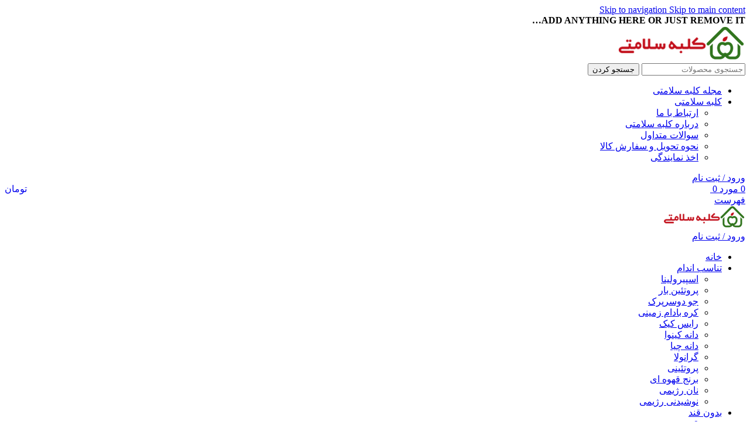

--- FILE ---
content_type: text/html; charset=UTF-8
request_url: https://kolbehsalamati.com/product/%D8%AF%D8%A7%DB%8C%D9%86%D8%A7%D9%85%DB%8C%D9%86-%D8%A7%D9%86%D8%A8%D9%87/
body_size: 42620
content:
<!DOCTYPE html>
<html dir="rtl" lang="fa-IR">
<head>
	<meta charset="UTF-8">
	<link rel="profile" href="https://gmpg.org/xfn/11">
	<link rel="pingback" href="https://kolbehsalamati.com/xmlrpc.php">

	<meta name='robots' content='index, follow, max-image-preview:large, max-snippet:-1, max-video-preview:-1' />
	<style>img:is([sizes="auto" i], [sizes^="auto," i]) { contain-intrinsic-size: 3000px 1500px }</style>
	
	<!-- This site is optimized with the Yoast SEO Premium plugin v21.7 (Yoast SEO v26.3) - https://yoast.com/wordpress/plugins/seo/ -->
	<title>نوشيدني ورزشي رژيمي داينامين با طعم انبه - کلبه سلامتی</title>
	<meta name="description" content="نوشیدنی ورزشی داینامین با دارا بودن ۱۰ نوع ویتامین حیاتی و ۸ نوع املاح معدنی با آب میوه و اسانس کاملا طبیعی، فاقد شکر، کافئین و گاز بوده" />
	<link rel="canonical" href="https://kolbehsalamati.com/product/داینامین-انبه/" />
	<meta property="og:locale" content="fa_IR" />
	<meta property="og:type" content="article" />
	<meta property="og:title" content="نوشيدني ورزشي رژيمي داينامين با طعم انبه" />
	<meta property="og:description" content="نوشیدنی ورزشی داینامین با دارا بودن ۱۰ نوع ویتامین حیاتی و ۸ نوع املاح معدنی با آب میوه و اسانس کاملا طبیعی، فاقد شکر، کافئین و گاز بوده" />
	<meta property="og:url" content="https://kolbehsalamati.com/product/داینامین-انبه/" />
	<meta property="og:site_name" content="کلبه سلامتی" />
	<meta property="article:modified_time" content="2025-11-22T16:19:19+00:00" />
	<meta property="og:image" content="https://kolbehsalamati.com/wp-content/uploads/2023/11/نوشابه-های-داینامین-2.jpg" />
	<meta property="og:image:width" content="600" />
	<meta property="og:image:height" content="600" />
	<meta property="og:image:type" content="image/jpeg" />
	<meta name="twitter:card" content="summary_large_image" />
	<script type="application/ld+json" class="yoast-schema-graph">{"@context":"https://schema.org","@graph":[{"@type":"WebPage","@id":"https://kolbehsalamati.com/product/%d8%af%d8%a7%db%8c%d9%86%d8%a7%d9%85%db%8c%d9%86-%d8%a7%d9%86%d8%a8%d9%87/","url":"https://kolbehsalamati.com/product/%d8%af%d8%a7%db%8c%d9%86%d8%a7%d9%85%db%8c%d9%86-%d8%a7%d9%86%d8%a8%d9%87/","name":"نوشيدني ورزشي رژيمي داينامين با طعم انبه - کلبه سلامتی","isPartOf":{"@id":"https://kolbehsalamati.com/#website"},"primaryImageOfPage":{"@id":"https://kolbehsalamati.com/product/%d8%af%d8%a7%db%8c%d9%86%d8%a7%d9%85%db%8c%d9%86-%d8%a7%d9%86%d8%a8%d9%87/#primaryimage"},"image":{"@id":"https://kolbehsalamati.com/product/%d8%af%d8%a7%db%8c%d9%86%d8%a7%d9%85%db%8c%d9%86-%d8%a7%d9%86%d8%a8%d9%87/#primaryimage"},"thumbnailUrl":"https://kolbehsalamati.com/wp-content/uploads/2023/11/نوشابه-های-داینامین-2.jpg","datePublished":"2023-11-03T16:55:40+00:00","dateModified":"2025-11-22T16:19:19+00:00","description":"نوشیدنی ورزشی داینامین با دارا بودن ۱۰ نوع ویتامین حیاتی و ۸ نوع املاح معدنی با آب میوه و اسانس کاملا طبیعی، فاقد شکر، کافئین و گاز بوده","breadcrumb":{"@id":"https://kolbehsalamati.com/product/%d8%af%d8%a7%db%8c%d9%86%d8%a7%d9%85%db%8c%d9%86-%d8%a7%d9%86%d8%a8%d9%87/#breadcrumb"},"inLanguage":"fa-IR","potentialAction":[{"@type":"ReadAction","target":["https://kolbehsalamati.com/product/%d8%af%d8%a7%db%8c%d9%86%d8%a7%d9%85%db%8c%d9%86-%d8%a7%d9%86%d8%a8%d9%87/"]}]},{"@type":"ImageObject","inLanguage":"fa-IR","@id":"https://kolbehsalamati.com/product/%d8%af%d8%a7%db%8c%d9%86%d8%a7%d9%85%db%8c%d9%86-%d8%a7%d9%86%d8%a8%d9%87/#primaryimage","url":"https://kolbehsalamati.com/wp-content/uploads/2023/11/نوشابه-های-داینامین-2.jpg","contentUrl":"https://kolbehsalamati.com/wp-content/uploads/2023/11/نوشابه-های-داینامین-2.jpg","width":600,"height":600,"caption":"داینامین انبه"},{"@type":"BreadcrumbList","@id":"https://kolbehsalamati.com/product/%d8%af%d8%a7%db%8c%d9%86%d8%a7%d9%85%db%8c%d9%86-%d8%a7%d9%86%d8%a8%d9%87/#breadcrumb","itemListElement":[{"@type":"ListItem","position":1,"name":"خانه","item":"https://kolbehsalamati.com/"},{"@type":"ListItem","position":2,"name":"فروشگاه","item":"https://kolbehsalamati.com/shop/"},{"@type":"ListItem","position":3,"name":"تناسب اندام","item":"https://kolbehsalamati.com/product-category/fitness/"},{"@type":"ListItem","position":4,"name":"نوشيدني ورزشي رژيمي داينامين با طعم انبه"}]},{"@type":"WebSite","@id":"https://kolbehsalamati.com/#website","url":"https://kolbehsalamati.com/","name":"کلبه سلامتی","description":"فروشگاه محصولات سالم،رژیمی،بدون قند","publisher":{"@id":"https://kolbehsalamati.com/#organization"},"potentialAction":[{"@type":"SearchAction","target":{"@type":"EntryPoint","urlTemplate":"https://kolbehsalamati.com/?s={search_term_string}"},"query-input":{"@type":"PropertyValueSpecification","valueRequired":true,"valueName":"search_term_string"}}],"inLanguage":"fa-IR"},{"@type":"Organization","@id":"https://kolbehsalamati.com/#organization","name":"کلبه سلامتی","url":"https://kolbehsalamati.com/","logo":{"@type":"ImageObject","inLanguage":"fa-IR","@id":"https://kolbehsalamati.com/#/schema/logo/image/","url":"https://kolbehsalamati.com/wp-content/uploads/2023/08/head.png","contentUrl":"https://kolbehsalamati.com/wp-content/uploads/2023/08/head.png","width":275,"height":80,"caption":"کلبه سلامتی"},"image":{"@id":"https://kolbehsalamati.com/#/schema/logo/image/"},"sameAs":["https://www.instagram.com/kolbe_salamati"]}]}</script>
	<!-- / Yoast SEO Premium plugin. -->


<link rel='stylesheet' id='partial-payment-blocks-integration-css' href='https://kolbehsalamati.com/wp-content/plugins/woo-wallet/build/partial-payment/style-index.css?ver=1.5.14' type='text/css' media='all' />
<link rel='stylesheet' id='wp-block-library-rtl-css' href='https://kolbehsalamati.com/wp-includes/css/dist/block-library/style-rtl.min.css?ver=6.8.3' type='text/css' media='all' />
<style id='global-styles-inline-css' type='text/css'>
:root{--wp--preset--aspect-ratio--square: 1;--wp--preset--aspect-ratio--4-3: 4/3;--wp--preset--aspect-ratio--3-4: 3/4;--wp--preset--aspect-ratio--3-2: 3/2;--wp--preset--aspect-ratio--2-3: 2/3;--wp--preset--aspect-ratio--16-9: 16/9;--wp--preset--aspect-ratio--9-16: 9/16;--wp--preset--color--black: #000000;--wp--preset--color--cyan-bluish-gray: #abb8c3;--wp--preset--color--white: #ffffff;--wp--preset--color--pale-pink: #f78da7;--wp--preset--color--vivid-red: #cf2e2e;--wp--preset--color--luminous-vivid-orange: #ff6900;--wp--preset--color--luminous-vivid-amber: #fcb900;--wp--preset--color--light-green-cyan: #7bdcb5;--wp--preset--color--vivid-green-cyan: #00d084;--wp--preset--color--pale-cyan-blue: #8ed1fc;--wp--preset--color--vivid-cyan-blue: #0693e3;--wp--preset--color--vivid-purple: #9b51e0;--wp--preset--gradient--vivid-cyan-blue-to-vivid-purple: linear-gradient(135deg,rgba(6,147,227,1) 0%,rgb(155,81,224) 100%);--wp--preset--gradient--light-green-cyan-to-vivid-green-cyan: linear-gradient(135deg,rgb(122,220,180) 0%,rgb(0,208,130) 100%);--wp--preset--gradient--luminous-vivid-amber-to-luminous-vivid-orange: linear-gradient(135deg,rgba(252,185,0,1) 0%,rgba(255,105,0,1) 100%);--wp--preset--gradient--luminous-vivid-orange-to-vivid-red: linear-gradient(135deg,rgba(255,105,0,1) 0%,rgb(207,46,46) 100%);--wp--preset--gradient--very-light-gray-to-cyan-bluish-gray: linear-gradient(135deg,rgb(238,238,238) 0%,rgb(169,184,195) 100%);--wp--preset--gradient--cool-to-warm-spectrum: linear-gradient(135deg,rgb(74,234,220) 0%,rgb(151,120,209) 20%,rgb(207,42,186) 40%,rgb(238,44,130) 60%,rgb(251,105,98) 80%,rgb(254,248,76) 100%);--wp--preset--gradient--blush-light-purple: linear-gradient(135deg,rgb(255,206,236) 0%,rgb(152,150,240) 100%);--wp--preset--gradient--blush-bordeaux: linear-gradient(135deg,rgb(254,205,165) 0%,rgb(254,45,45) 50%,rgb(107,0,62) 100%);--wp--preset--gradient--luminous-dusk: linear-gradient(135deg,rgb(255,203,112) 0%,rgb(199,81,192) 50%,rgb(65,88,208) 100%);--wp--preset--gradient--pale-ocean: linear-gradient(135deg,rgb(255,245,203) 0%,rgb(182,227,212) 50%,rgb(51,167,181) 100%);--wp--preset--gradient--electric-grass: linear-gradient(135deg,rgb(202,248,128) 0%,rgb(113,206,126) 100%);--wp--preset--gradient--midnight: linear-gradient(135deg,rgb(2,3,129) 0%,rgb(40,116,252) 100%);--wp--preset--font-size--small: 13px;--wp--preset--font-size--medium: 20px;--wp--preset--font-size--large: 36px;--wp--preset--font-size--x-large: 42px;--wp--preset--spacing--20: 0.44rem;--wp--preset--spacing--30: 0.67rem;--wp--preset--spacing--40: 1rem;--wp--preset--spacing--50: 1.5rem;--wp--preset--spacing--60: 2.25rem;--wp--preset--spacing--70: 3.38rem;--wp--preset--spacing--80: 5.06rem;--wp--preset--shadow--natural: 6px 6px 9px rgba(0, 0, 0, 0.2);--wp--preset--shadow--deep: 12px 12px 50px rgba(0, 0, 0, 0.4);--wp--preset--shadow--sharp: 6px 6px 0px rgba(0, 0, 0, 0.2);--wp--preset--shadow--outlined: 6px 6px 0px -3px rgba(255, 255, 255, 1), 6px 6px rgba(0, 0, 0, 1);--wp--preset--shadow--crisp: 6px 6px 0px rgba(0, 0, 0, 1);}:where(body) { margin: 0; }.wp-site-blocks > .alignleft { float: left; margin-right: 2em; }.wp-site-blocks > .alignright { float: right; margin-left: 2em; }.wp-site-blocks > .aligncenter { justify-content: center; margin-left: auto; margin-right: auto; }:where(.is-layout-flex){gap: 0.5em;}:where(.is-layout-grid){gap: 0.5em;}.is-layout-flow > .alignleft{float: left;margin-inline-start: 0;margin-inline-end: 2em;}.is-layout-flow > .alignright{float: right;margin-inline-start: 2em;margin-inline-end: 0;}.is-layout-flow > .aligncenter{margin-left: auto !important;margin-right: auto !important;}.is-layout-constrained > .alignleft{float: left;margin-inline-start: 0;margin-inline-end: 2em;}.is-layout-constrained > .alignright{float: right;margin-inline-start: 2em;margin-inline-end: 0;}.is-layout-constrained > .aligncenter{margin-left: auto !important;margin-right: auto !important;}.is-layout-constrained > :where(:not(.alignleft):not(.alignright):not(.alignfull)){margin-left: auto !important;margin-right: auto !important;}body .is-layout-flex{display: flex;}.is-layout-flex{flex-wrap: wrap;align-items: center;}.is-layout-flex > :is(*, div){margin: 0;}body .is-layout-grid{display: grid;}.is-layout-grid > :is(*, div){margin: 0;}body{padding-top: 0px;padding-right: 0px;padding-bottom: 0px;padding-left: 0px;}a:where(:not(.wp-element-button)){text-decoration: none;}:root :where(.wp-element-button, .wp-block-button__link){background-color: #32373c;border-width: 0;color: #fff;font-family: inherit;font-size: inherit;line-height: inherit;padding: calc(0.667em + 2px) calc(1.333em + 2px);text-decoration: none;}.has-black-color{color: var(--wp--preset--color--black) !important;}.has-cyan-bluish-gray-color{color: var(--wp--preset--color--cyan-bluish-gray) !important;}.has-white-color{color: var(--wp--preset--color--white) !important;}.has-pale-pink-color{color: var(--wp--preset--color--pale-pink) !important;}.has-vivid-red-color{color: var(--wp--preset--color--vivid-red) !important;}.has-luminous-vivid-orange-color{color: var(--wp--preset--color--luminous-vivid-orange) !important;}.has-luminous-vivid-amber-color{color: var(--wp--preset--color--luminous-vivid-amber) !important;}.has-light-green-cyan-color{color: var(--wp--preset--color--light-green-cyan) !important;}.has-vivid-green-cyan-color{color: var(--wp--preset--color--vivid-green-cyan) !important;}.has-pale-cyan-blue-color{color: var(--wp--preset--color--pale-cyan-blue) !important;}.has-vivid-cyan-blue-color{color: var(--wp--preset--color--vivid-cyan-blue) !important;}.has-vivid-purple-color{color: var(--wp--preset--color--vivid-purple) !important;}.has-black-background-color{background-color: var(--wp--preset--color--black) !important;}.has-cyan-bluish-gray-background-color{background-color: var(--wp--preset--color--cyan-bluish-gray) !important;}.has-white-background-color{background-color: var(--wp--preset--color--white) !important;}.has-pale-pink-background-color{background-color: var(--wp--preset--color--pale-pink) !important;}.has-vivid-red-background-color{background-color: var(--wp--preset--color--vivid-red) !important;}.has-luminous-vivid-orange-background-color{background-color: var(--wp--preset--color--luminous-vivid-orange) !important;}.has-luminous-vivid-amber-background-color{background-color: var(--wp--preset--color--luminous-vivid-amber) !important;}.has-light-green-cyan-background-color{background-color: var(--wp--preset--color--light-green-cyan) !important;}.has-vivid-green-cyan-background-color{background-color: var(--wp--preset--color--vivid-green-cyan) !important;}.has-pale-cyan-blue-background-color{background-color: var(--wp--preset--color--pale-cyan-blue) !important;}.has-vivid-cyan-blue-background-color{background-color: var(--wp--preset--color--vivid-cyan-blue) !important;}.has-vivid-purple-background-color{background-color: var(--wp--preset--color--vivid-purple) !important;}.has-black-border-color{border-color: var(--wp--preset--color--black) !important;}.has-cyan-bluish-gray-border-color{border-color: var(--wp--preset--color--cyan-bluish-gray) !important;}.has-white-border-color{border-color: var(--wp--preset--color--white) !important;}.has-pale-pink-border-color{border-color: var(--wp--preset--color--pale-pink) !important;}.has-vivid-red-border-color{border-color: var(--wp--preset--color--vivid-red) !important;}.has-luminous-vivid-orange-border-color{border-color: var(--wp--preset--color--luminous-vivid-orange) !important;}.has-luminous-vivid-amber-border-color{border-color: var(--wp--preset--color--luminous-vivid-amber) !important;}.has-light-green-cyan-border-color{border-color: var(--wp--preset--color--light-green-cyan) !important;}.has-vivid-green-cyan-border-color{border-color: var(--wp--preset--color--vivid-green-cyan) !important;}.has-pale-cyan-blue-border-color{border-color: var(--wp--preset--color--pale-cyan-blue) !important;}.has-vivid-cyan-blue-border-color{border-color: var(--wp--preset--color--vivid-cyan-blue) !important;}.has-vivid-purple-border-color{border-color: var(--wp--preset--color--vivid-purple) !important;}.has-vivid-cyan-blue-to-vivid-purple-gradient-background{background: var(--wp--preset--gradient--vivid-cyan-blue-to-vivid-purple) !important;}.has-light-green-cyan-to-vivid-green-cyan-gradient-background{background: var(--wp--preset--gradient--light-green-cyan-to-vivid-green-cyan) !important;}.has-luminous-vivid-amber-to-luminous-vivid-orange-gradient-background{background: var(--wp--preset--gradient--luminous-vivid-amber-to-luminous-vivid-orange) !important;}.has-luminous-vivid-orange-to-vivid-red-gradient-background{background: var(--wp--preset--gradient--luminous-vivid-orange-to-vivid-red) !important;}.has-very-light-gray-to-cyan-bluish-gray-gradient-background{background: var(--wp--preset--gradient--very-light-gray-to-cyan-bluish-gray) !important;}.has-cool-to-warm-spectrum-gradient-background{background: var(--wp--preset--gradient--cool-to-warm-spectrum) !important;}.has-blush-light-purple-gradient-background{background: var(--wp--preset--gradient--blush-light-purple) !important;}.has-blush-bordeaux-gradient-background{background: var(--wp--preset--gradient--blush-bordeaux) !important;}.has-luminous-dusk-gradient-background{background: var(--wp--preset--gradient--luminous-dusk) !important;}.has-pale-ocean-gradient-background{background: var(--wp--preset--gradient--pale-ocean) !important;}.has-electric-grass-gradient-background{background: var(--wp--preset--gradient--electric-grass) !important;}.has-midnight-gradient-background{background: var(--wp--preset--gradient--midnight) !important;}.has-small-font-size{font-size: var(--wp--preset--font-size--small) !important;}.has-medium-font-size{font-size: var(--wp--preset--font-size--medium) !important;}.has-large-font-size{font-size: var(--wp--preset--font-size--large) !important;}.has-x-large-font-size{font-size: var(--wp--preset--font-size--x-large) !important;}
:where(.wp-block-post-template.is-layout-flex){gap: 1.25em;}:where(.wp-block-post-template.is-layout-grid){gap: 1.25em;}
:where(.wp-block-columns.is-layout-flex){gap: 2em;}:where(.wp-block-columns.is-layout-grid){gap: 2em;}
:root :where(.wp-block-pullquote){font-size: 1.5em;line-height: 1.6;}
</style>
<style id='woocommerce-inline-inline-css' type='text/css'>
.woocommerce form .form-row .required { visibility: visible; }
</style>
<link rel='stylesheet' id='custom_script11-css' href='https://kolbehsalamati.com/wp-content/themes/woodmart/vc_templates/product-amazing/assets/css/master.css?ver=6.8.3' type='text/css' media='all' />
<link rel='stylesheet' id='woo-wallet-style-rtl-css' href='https://kolbehsalamati.com/wp-content/plugins/woo-wallet/build/frontend/main-rtl.css?ver=1.5.14' type='text/css' media='all' />
<link rel='stylesheet' id='plato-styles-css' href='https://kolbehsalamati.com/wp-content/plugins/plato-user-panel/assets/css/styles.css?ver=4.1.0' type='text/css' media='all' />
<link rel='stylesheet' id='plato-styles-rtl-css' href='https://kolbehsalamati.com/wp-content/plugins/plato-user-panel/assets/css/rtl.css?ver=4.1.0' type='text/css' media='all' />
<link rel='stylesheet' id='elementor-icons-css' href='https://kolbehsalamati.com/wp-content/plugins/elementor/assets/lib/eicons/css/elementor-icons.min.css?ver=5.44.0' type='text/css' media='all' />
<link rel='stylesheet' id='elementor-frontend-css' href='https://kolbehsalamati.com/wp-content/plugins/elementor/assets/css/frontend-rtl.min.css?ver=3.33.0' type='text/css' media='all' />
<link rel='stylesheet' id='elementor-post-10316-css' href='https://kolbehsalamati.com/wp-content/uploads/elementor/css/post-10316.css?ver=1763396133' type='text/css' media='all' />
<link rel='stylesheet' id='elementor-pro-css' href='https://kolbehsalamati.com/wp-content/plugins/elementor-pro/assets/css/frontend-rtl.min.css?ver=3.16.1' type='text/css' media='all' />
<link rel='stylesheet' id='font-awesome-5-all-css' href='https://kolbehsalamati.com/wp-content/plugins/elementor/assets/lib/font-awesome/css/all.min.css?ver=3.33.0' type='text/css' media='all' />
<link rel='stylesheet' id='font-awesome-4-shim-css' href='https://kolbehsalamati.com/wp-content/plugins/elementor/assets/lib/font-awesome/css/v4-shims.min.css?ver=3.33.0' type='text/css' media='all' />
<link rel='stylesheet' id='wd-style-base-css' href='https://kolbehsalamati.com/wp-content/themes/woodmart/css/parts/base-rtl.min.css?ver=8.3.4' type='text/css' media='all' />
<link rel='stylesheet' id='wd-helpers-wpb-elem-css' href='https://kolbehsalamati.com/wp-content/themes/woodmart/css/parts/helpers-wpb-elem.min.css?ver=8.3.4' type='text/css' media='all' />
<link rel='stylesheet' id='wd-elementor-base-css' href='https://kolbehsalamati.com/wp-content/themes/woodmart/css/parts/int-elem-base-rtl.min.css?ver=8.3.4' type='text/css' media='all' />
<link rel='stylesheet' id='wd-elementor-pro-base-css' href='https://kolbehsalamati.com/wp-content/themes/woodmart/css/parts/int-elementor-pro-rtl.min.css?ver=8.3.4' type='text/css' media='all' />
<link rel='stylesheet' id='wd-notices-fixed-css' href='https://kolbehsalamati.com/wp-content/themes/woodmart/css/parts/woo-opt-sticky-notices-old.min.css?ver=8.3.4' type='text/css' media='all' />
<link rel='stylesheet' id='wd-woocommerce-base-css' href='https://kolbehsalamati.com/wp-content/themes/woodmart/css/parts/woocommerce-base-rtl.min.css?ver=8.3.4' type='text/css' media='all' />
<link rel='stylesheet' id='wd-mod-star-rating-css' href='https://kolbehsalamati.com/wp-content/themes/woodmart/css/parts/mod-star-rating.min.css?ver=8.3.4' type='text/css' media='all' />
<link rel='stylesheet' id='wd-woocommerce-block-notices-css' href='https://kolbehsalamati.com/wp-content/themes/woodmart/css/parts/woo-mod-block-notices-rtl.min.css?ver=8.3.4' type='text/css' media='all' />
<link rel='stylesheet' id='wd-woo-mod-quantity-css' href='https://kolbehsalamati.com/wp-content/themes/woodmart/css/parts/woo-mod-quantity.min.css?ver=8.3.4' type='text/css' media='all' />
<link rel='stylesheet' id='wd-woo-single-prod-el-base-css' href='https://kolbehsalamati.com/wp-content/themes/woodmart/css/parts/woo-single-prod-el-base.min.css?ver=8.3.4' type='text/css' media='all' />
<link rel='stylesheet' id='wd-woo-mod-stock-status-css' href='https://kolbehsalamati.com/wp-content/themes/woodmart/css/parts/woo-mod-stock-status.min.css?ver=8.3.4' type='text/css' media='all' />
<link rel='stylesheet' id='wd-woo-mod-shop-attributes-css' href='https://kolbehsalamati.com/wp-content/themes/woodmart/css/parts/woo-mod-shop-attributes.min.css?ver=8.3.4' type='text/css' media='all' />
<link rel='stylesheet' id='wd-wp-blocks-css' href='https://kolbehsalamati.com/wp-content/themes/woodmart/css/parts/wp-blocks.min.css?ver=8.3.4' type='text/css' media='all' />
<link rel='stylesheet' id='child-style-css' href='https://kolbehsalamati.com/wp-content/themes/woodmart-child/style.css?ver=8.3.4' type='text/css' media='all' />
<link rel='stylesheet' id='wd-header-base-css' href='https://kolbehsalamati.com/wp-content/themes/woodmart/css/parts/header-base-rtl.min.css?ver=8.3.4' type='text/css' media='all' />
<link rel='stylesheet' id='wd-mod-tools-css' href='https://kolbehsalamati.com/wp-content/themes/woodmart/css/parts/mod-tools.min.css?ver=8.3.4' type='text/css' media='all' />
<link rel='stylesheet' id='wd-header-elements-base-css' href='https://kolbehsalamati.com/wp-content/themes/woodmart/css/parts/header-el-base-rtl.min.css?ver=8.3.4' type='text/css' media='all' />
<link rel='stylesheet' id='wd-social-icons-css' href='https://kolbehsalamati.com/wp-content/themes/woodmart/css/parts/el-social-icons.min.css?ver=8.3.4' type='text/css' media='all' />
<link rel='stylesheet' id='wd-header-search-css' href='https://kolbehsalamati.com/wp-content/themes/woodmart/css/parts/header-el-search-rtl.min.css?ver=8.3.4' type='text/css' media='all' />
<link rel='stylesheet' id='wd-header-search-form-css' href='https://kolbehsalamati.com/wp-content/themes/woodmart/css/parts/header-el-search-form-rtl.min.css?ver=8.3.4' type='text/css' media='all' />
<link rel='stylesheet' id='wd-wd-search-form-css' href='https://kolbehsalamati.com/wp-content/themes/woodmart/css/parts/wd-search-form.min.css?ver=8.3.4' type='text/css' media='all' />
<link rel='stylesheet' id='wd-wd-search-results-css' href='https://kolbehsalamati.com/wp-content/themes/woodmart/css/parts/wd-search-results.min.css?ver=8.3.4' type='text/css' media='all' />
<link rel='stylesheet' id='wd-wd-search-dropdown-css' href='https://kolbehsalamati.com/wp-content/themes/woodmart/css/parts/wd-search-dropdown-rtl.min.css?ver=8.3.4' type='text/css' media='all' />
<link rel='stylesheet' id='wd-woo-mod-login-form-css' href='https://kolbehsalamati.com/wp-content/themes/woodmart/css/parts/woo-mod-login-form.min.css?ver=8.3.4' type='text/css' media='all' />
<link rel='stylesheet' id='wd-header-my-account-css' href='https://kolbehsalamati.com/wp-content/themes/woodmart/css/parts/header-el-my-account-rtl.min.css?ver=8.3.4' type='text/css' media='all' />
<link rel='stylesheet' id='wd-header-cart-side-css' href='https://kolbehsalamati.com/wp-content/themes/woodmart/css/parts/header-el-cart-side.min.css?ver=8.3.4' type='text/css' media='all' />
<link rel='stylesheet' id='wd-header-cart-css' href='https://kolbehsalamati.com/wp-content/themes/woodmart/css/parts/header-el-cart-rtl.min.css?ver=8.3.4' type='text/css' media='all' />
<link rel='stylesheet' id='wd-widget-shopping-cart-css' href='https://kolbehsalamati.com/wp-content/themes/woodmart/css/parts/woo-widget-shopping-cart.min.css?ver=8.3.4' type='text/css' media='all' />
<link rel='stylesheet' id='wd-widget-product-list-css' href='https://kolbehsalamati.com/wp-content/themes/woodmart/css/parts/woo-widget-product-list.min.css?ver=8.3.4' type='text/css' media='all' />
<link rel='stylesheet' id='wd-header-mobile-nav-dropdown-css' href='https://kolbehsalamati.com/wp-content/themes/woodmart/css/parts/header-el-mobile-nav-dropdown.min.css?ver=8.3.4' type='text/css' media='all' />
<link rel='stylesheet' id='wd-page-title-css' href='https://kolbehsalamati.com/wp-content/themes/woodmart/css/parts/page-title.min.css?ver=8.3.4' type='text/css' media='all' />
<link rel='stylesheet' id='wd-woo-single-prod-predefined-css' href='https://kolbehsalamati.com/wp-content/themes/woodmart/css/parts/woo-single-prod-predefined-rtl.min.css?ver=8.3.4' type='text/css' media='all' />
<link rel='stylesheet' id='wd-woo-single-prod-and-quick-view-predefined-css' href='https://kolbehsalamati.com/wp-content/themes/woodmart/css/parts/woo-single-prod-and-quick-view-predefined-rtl.min.css?ver=8.3.4' type='text/css' media='all' />
<link rel='stylesheet' id='wd-woo-single-prod-el-tabs-predefined-css' href='https://kolbehsalamati.com/wp-content/themes/woodmart/css/parts/woo-single-prod-el-tabs-predefined.min.css?ver=8.3.4' type='text/css' media='all' />
<link rel='stylesheet' id='wd-woo-single-prod-opt-base-css' href='https://kolbehsalamati.com/wp-content/themes/woodmart/css/parts/woo-single-prod-opt-base.min.css?ver=8.3.4' type='text/css' media='all' />
<link rel='stylesheet' id='wd-photoswipe-css' href='https://kolbehsalamati.com/wp-content/themes/woodmart/css/parts/lib-photoswipe-rtl.min.css?ver=8.3.4' type='text/css' media='all' />
<link rel='stylesheet' id='wd-woo-single-prod-el-gallery-css' href='https://kolbehsalamati.com/wp-content/themes/woodmart/css/parts/woo-single-prod-el-gallery.min.css?ver=8.3.4' type='text/css' media='all' />
<link rel='stylesheet' id='wd-woo-single-prod-el-gallery-opt-thumb-left-desktop-css' href='https://kolbehsalamati.com/wp-content/themes/woodmart/css/parts/woo-single-prod-el-gallery-opt-thumb-left-desktop.min.css?ver=8.3.4' type='text/css' media='all' />
<link rel='stylesheet' id='wd-swiper-css' href='https://kolbehsalamati.com/wp-content/themes/woodmart/css/parts/lib-swiper-rtl.min.css?ver=8.3.4' type='text/css' media='all' />
<link rel='stylesheet' id='wd-swiper-arrows-css' href='https://kolbehsalamati.com/wp-content/themes/woodmart/css/parts/lib-swiper-arrows-rtl.min.css?ver=8.3.4' type='text/css' media='all' />
<link rel='stylesheet' id='wd-woo-single-prod-el-navigation-css' href='https://kolbehsalamati.com/wp-content/themes/woodmart/css/parts/woo-single-prod-el-navigation-rtl.min.css?ver=8.3.4' type='text/css' media='all' />
<link rel='stylesheet' id='wd-tabs-css' href='https://kolbehsalamati.com/wp-content/themes/woodmart/css/parts/el-tabs-rtl.min.css?ver=8.3.4' type='text/css' media='all' />
<link rel='stylesheet' id='wd-woo-single-prod-el-tabs-opt-layout-tabs-css' href='https://kolbehsalamati.com/wp-content/themes/woodmart/css/parts/woo-single-prod-el-tabs-opt-layout-tabs.min.css?ver=8.3.4' type='text/css' media='all' />
<link rel='stylesheet' id='wd-accordion-css' href='https://kolbehsalamati.com/wp-content/themes/woodmart/css/parts/el-accordion.min.css?ver=8.3.4' type='text/css' media='all' />
<link rel='stylesheet' id='wd-accordion-elem-wpb-css' href='https://kolbehsalamati.com/wp-content/themes/woodmart/css/parts/el-accordion-wpb-elem-rtl.min.css?ver=8.3.4' type='text/css' media='all' />
<link rel='stylesheet' id='wd-product-loop-css' href='https://kolbehsalamati.com/wp-content/themes/woodmart/css/parts/woo-product-loop-rtl.min.css?ver=8.3.4' type='text/css' media='all' />
<link rel='stylesheet' id='wd-product-loop-standard-css' href='https://kolbehsalamati.com/wp-content/themes/woodmart/css/parts/woo-product-loop-standard.min.css?ver=8.3.4' type='text/css' media='all' />
<link rel='stylesheet' id='wd-woo-mod-add-btn-replace-css' href='https://kolbehsalamati.com/wp-content/themes/woodmart/css/parts/woo-mod-add-btn-replace.min.css?ver=8.3.4' type='text/css' media='all' />
<link rel='stylesheet' id='wd-woo-mod-quantity-overlap-css' href='https://kolbehsalamati.com/wp-content/themes/woodmart/css/parts/woo-mod-quantity-overlap.min.css?ver=8.3.4' type='text/css' media='all' />
<link rel='stylesheet' id='wd-woo-mod-swatches-base-css' href='https://kolbehsalamati.com/wp-content/themes/woodmart/css/parts/woo-mod-swatches-base.min.css?ver=8.3.4' type='text/css' media='all' />
<link rel='stylesheet' id='wd-woo-opt-products-shadow-css' href='https://kolbehsalamati.com/wp-content/themes/woodmart/css/parts/woo-opt-products-shadow.min.css?ver=8.3.4' type='text/css' media='all' />
<link rel='stylesheet' id='wd-woo-opt-stretch-cont-css' href='https://kolbehsalamati.com/wp-content/themes/woodmart/css/parts/woo-opt-stretch-cont.min.css?ver=8.3.4' type='text/css' media='all' />
<link rel='stylesheet' id='wd-woo-opt-title-limit-css' href='https://kolbehsalamati.com/wp-content/themes/woodmart/css/parts/woo-opt-title-limit.min.css?ver=8.3.4' type='text/css' media='all' />
<link rel='stylesheet' id='wd-woo-mod-product-labels-css' href='https://kolbehsalamati.com/wp-content/themes/woodmart/css/parts/woo-mod-product-labels.min.css?ver=8.3.4' type='text/css' media='all' />
<link rel='stylesheet' id='wd-woo-mod-product-labels-rect-css' href='https://kolbehsalamati.com/wp-content/themes/woodmart/css/parts/woo-mod-product-labels-rect.min.css?ver=8.3.4' type='text/css' media='all' />
<link rel='stylesheet' id='wd-swiper-pagin-css' href='https://kolbehsalamati.com/wp-content/themes/woodmart/css/parts/lib-swiper-pagin.min.css?ver=8.3.4' type='text/css' media='all' />
<link rel='stylesheet' id='wd-footer-base-css' href='https://kolbehsalamati.com/wp-content/themes/woodmart/css/parts/footer-base.min.css?ver=8.3.4' type='text/css' media='all' />
<link rel='stylesheet' id='wd-sticky-add-to-cart-css' href='https://kolbehsalamati.com/wp-content/themes/woodmart/css/parts/woo-opt-sticky-add-to-cart.min.css?ver=8.3.4' type='text/css' media='all' />
<link rel='stylesheet' id='wd-bottom-toolbar-css' href='https://kolbehsalamati.com/wp-content/themes/woodmart/css/parts/opt-bottom-toolbar-rtl.min.css?ver=8.3.4' type='text/css' media='all' />
<link rel='stylesheet' id='xts-style-default_header-css' href='https://kolbehsalamati.com/wp-content/uploads/2025/11/xts-default_header-1761996516.css?ver=8.3.4' type='text/css' media='all' />
<link rel='stylesheet' id='abzarwp-fonts-all-css' href='https://kolbehsalamati.com/wp-content/plugins/elementor-pro/abzarwp/fonts/all/css/fonts.css?ver=6.8.3' type='text/css' media='all' />
<script type="text/javascript" src="https://kolbehsalamati.com/wp-includes/js/jquery/jquery.min.js?ver=3.7.1" id="jquery-core-js"></script>
<script type="text/javascript" src="https://kolbehsalamati.com/wp-includes/js/jquery/jquery-migrate.min.js?ver=3.4.1" id="jquery-migrate-js"></script>
<script type="text/javascript" src="https://kolbehsalamati.com/wp-content/plugins/woocommerce/assets/js/jquery-blockui/jquery.blockUI.min.js?ver=2.7.0-wc.10.3.5" id="wc-jquery-blockui-js" defer="defer" data-wp-strategy="defer"></script>
<script type="text/javascript" id="wc-add-to-cart-js-extra">
/* <![CDATA[ */
var wc_add_to_cart_params = {"ajax_url":"\/wp-admin\/admin-ajax.php","wc_ajax_url":"\/?wc-ajax=%%endpoint%%","i18n_view_cart":"\u0645\u0634\u0627\u0647\u062f\u0647 \u0633\u0628\u062f \u062e\u0631\u06cc\u062f","cart_url":"https:\/\/kolbehsalamati.com\/%d8%b3%d8%a8%d8%af-%d8%ae%d8%b1%db%8c%d8%af\/","is_cart":"","cart_redirect_after_add":"no"};
/* ]]> */
</script>
<script type="text/javascript" src="https://kolbehsalamati.com/wp-content/plugins/woocommerce/assets/js/frontend/add-to-cart.min.js?ver=10.3.5" id="wc-add-to-cart-js" defer="defer" data-wp-strategy="defer"></script>
<script type="text/javascript" src="https://kolbehsalamati.com/wp-content/plugins/woocommerce/assets/js/zoom/jquery.zoom.min.js?ver=1.7.21-wc.10.3.5" id="wc-zoom-js" defer="defer" data-wp-strategy="defer"></script>
<script type="text/javascript" id="wc-single-product-js-extra">
/* <![CDATA[ */
var wc_single_product_params = {"i18n_required_rating_text":"\u062e\u0648\u0627\u0647\u0634\u0645\u0646\u062f\u06cc\u0645 \u06cc\u06a9 \u0631\u062a\u0628\u0647 \u0631\u0627 \u0627\u0646\u062a\u062e\u0627\u0628 \u06a9\u0646\u06cc\u062f","i18n_rating_options":["1 of 5 stars","2 of 5 stars","3 of 5 stars","4 of 5 stars","5 of 5 stars"],"i18n_product_gallery_trigger_text":"\u0645\u0634\u0627\u0647\u062f\u0647 \u06af\u0627\u0644\u0631\u06cc \u062a\u0635\u0627\u0648\u06cc\u0631 \u062f\u0631 \u062d\u0627\u0644\u062a \u062a\u0645\u0627\u0645 \u0635\u0641\u062d\u0647","review_rating_required":"yes","flexslider":{"rtl":true,"animation":"slide","smoothHeight":true,"directionNav":false,"controlNav":"thumbnails","slideshow":false,"animationSpeed":500,"animationLoop":false,"allowOneSlide":false},"zoom_enabled":"","zoom_options":[],"photoswipe_enabled":"","photoswipe_options":{"shareEl":false,"closeOnScroll":false,"history":false,"hideAnimationDuration":0,"showAnimationDuration":0},"flexslider_enabled":""};
/* ]]> */
</script>
<script type="text/javascript" src="https://kolbehsalamati.com/wp-content/plugins/woocommerce/assets/js/frontend/single-product.min.js?ver=10.3.5" id="wc-single-product-js" defer="defer" data-wp-strategy="defer"></script>
<script type="text/javascript" src="https://kolbehsalamati.com/wp-content/plugins/woocommerce/assets/js/js-cookie/js.cookie.min.js?ver=2.1.4-wc.10.3.5" id="wc-js-cookie-js" defer="defer" data-wp-strategy="defer"></script>
<script type="text/javascript" id="woocommerce-js-extra">
/* <![CDATA[ */
var woocommerce_params = {"ajax_url":"\/wp-admin\/admin-ajax.php","wc_ajax_url":"\/?wc-ajax=%%endpoint%%","i18n_password_show":"\u0646\u0645\u0627\u06cc\u0634 \u0631\u0645\u0632\u0639\u0628\u0648\u0631","i18n_password_hide":"Hide password"};
/* ]]> */
</script>
<script type="text/javascript" src="https://kolbehsalamati.com/wp-content/plugins/woocommerce/assets/js/frontend/woocommerce.min.js?ver=10.3.5" id="woocommerce-js" defer="defer" data-wp-strategy="defer"></script>
<script type="text/javascript" src="https://kolbehsalamati.com/wp-content/themes/woodmart/js/libs/device.min.js?ver=8.3.4" id="wd-device-library-js"></script>
<script type="text/javascript" src="https://kolbehsalamati.com/wp-content/themes/woodmart/js/scripts/global/scrollBar.min.js?ver=8.3.4" id="wd-scrollbar-js"></script>
<script type="text/javascript" src="https://kolbehsalamati.com/wp-content/plugins/elementor/assets/lib/swiper/v8/swiper.min.js?ver=6.8.3" id="alfa_swiper_js-js"></script>
<script type="text/javascript" src="https://kolbehsalamati.com/wp-content/plugins/elementor/assets/lib/font-awesome/js/v4-shims.min.js?ver=3.33.0" id="font-awesome-4-shim-js"></script>
<link rel="stylesheet" href="https://kolbehsalamati.com/wp-content/themes/woodmart-child/rtl.css" type="text/css" media="screen" />    <style type="text/css">
                                        @font-face {
            font-family: _IRANSans;
            font-style: normal;
            font-weight: bold;
            src: url('https://kolbehsalamati.com/wp-content/plugins/plato-user-panel/assets/fonts/iransans/eot/IRANSansWeb(FaNum)_Bold.eot');
            src: url('https://kolbehsalamati.com/wp-content/plugins/plato-user-panel/assets/fonts/eot/IRANSansWeb(FaNum)_Bold.eot?#iefix') format('embedded-opentype'),
            url('https://kolbehsalamati.com/wp-content/plugins/plato-user-panel/assets/fonts/iransans/woff2/IRANSansWeb(FaNum)_Bold.woff2') format('woff2'),
            url('https://kolbehsalamati.com/wp-content/plugins/plato-user-panel/assets/fonts/iransans/woff/IRANSansWeb(FaNum)_Bold.woff') format('woff'),
            url('https://kolbehsalamati.com/wp-content/plugins/plato-user-panel/assets/fonts/iransans/ttf/IRANSansWeb(FaNum)_Bold.ttf') format('truetype');
        }

        @font-face {
            font-family: _IRANSans;
            font-style: normal;
            font-weight: normal;
            src: url('https://kolbehsalamati.com/wp-content/plugins/plato-user-panel/assets/fonts/iransans/eot/IRANSansWeb(FaNum).eot');
            src: url('https://kolbehsalamati.com/wp-content/plugins/plato-user-panel/assets/fonts/iransans/eot/IRANSansWeb(FaNum).eot?#iefix') format('embedded-opentype'),
            url('https://kolbehsalamati.com/wp-content/plugins/plato-user-panel/assets/fonts/iransans/woff2/IRANSansWeb(FaNum).woff2') format('woff2'),
            url('https://kolbehsalamati.com/wp-content/plugins/plato-user-panel/assets/fonts/iransans/woff/IRANSansWeb(FaNum).woff') format('woff'),
            url('https://kolbehsalamati.com/wp-content/plugins/plato-user-panel/assets/fonts/iransans/ttf/IRANSansWeb(FaNum).ttf') format('truetype');
        }

        
                                .plato-user-panel,
        .jq-toast-wrap,
        .plato-user-panel .uppy-Root {
            font-family: _IRANSans !important;
        }

                                                                .plato-ltr.plato-user-panel .plato-login-sidebar {
            order: 2;
        }

                                                                .plato-section .card-section-title {
            color: #473fce;
        }

                        .plato-user-panel .plato-badge.plato-badge-primary {
            background: #473fce;
        }

        .plato-user-panel .plato-dropdown .plato-dropdown-menu li:hover {
            background: rgba(104, 58, 183, 0.1);
            color: #473fce;
        }

        .plato-user-panel .plato-dropdown .plato-dropdown-menu li:hover a {
            color: #473fce;
        }

        .plato-user-panel input[type="radio"],
        .plato-user-panel input[type="checkbox"] {
            border-color: #473fce;
        }

        .plato-user-panel input[type="radio"]:checked,
        .plato-user-panel input[type="checkbox"]:checked {
            border-color: #473fce;
        }

        .plato-user-panel input[type="radio"]:checked:before {
            background: #473fce;
        }

        .plato-user-panel input[type="checkbox"]:checked {
            background: #473fce;
        }

        .plato-user-panel .plato-button.plato-button-primary,
        .plato-user-panel input[type=submit].plato-button-primary,
        .plato-user-panel button.plato-button-primary,
        .plato-user-panel .button.plato-button-primary {
            background-color: #473fce;
        }

        .plato-user-panel .plato-button.plato-button-primary:hover,
        .plato-user-panel input[type=submit].plato-button-primary:hover,
        .plato-user-panel button.plato-button-primary:hover,
        .plato-user-panel .button.plato-button-primary:hover,
        .plato-user-panel .plato-button.plato-button-primary:focus,
        .plato-user-panel input[type=submit].plato-button-primary:focus,
        .plato-user-panel button.plato-button-primary:focus,
        .plato-user-panel .button.plato-button-primary:focus {
            background-color: #332bba;
        }

        .plato-user-panel .plato-login-sidebar h1 {
            color: #473fce;
        }

        .plato-user-panel .plato-pagination .page-numbers li .page-numbers.current {
            background: #473fce;
        }

        .plato-user-panel #plato-jump-top {
            background: #473fce;
            box-shadow: 0 0 10px 1px rgba(71, 63, 206, 0.7);
        }

        .plato-user-panel .plato-brand-logo span {
            color: #473fce;
        }

        .plato-user-panel .plato-widget-panel-coupon strong {
            border-color: #473fce;
            color: #473fce;
        }

        .plato-user-panel.plato-sidenav-vertical .plato-sidenav .plato-sidenav-content ul li a .plato-badge.plato-badge-primary {
            background: rgba(71, 63, 206, 0.15);
            color: #473fce;
        }

        .plato-user-panel.plato-sidenav-vertical .plato-sidenav .plato-sidenav-content ul li.plato-active > a {
            background: #473fce;
            box-shadow: 0 0 10px 1px rgba(71, 63, 206, 0.7);
        }

        .plato-user-panel.plato-centered.plato-logged-in:before {
            background-color: #473fce;
        }

        @media (max-width: 992px) {
            .plato-user-panel.plato-sidenav-horizontal .plato-sidenav .plato-sidenav-content ul li a .plato-badge.plato-badge-primary {
                background: rgba(71, 63, 206, 0.15);
                color: #473fce;
            }

            .plato-user-panel.plato-sidenav-horizontal .plato-sidenav .plato-sidenav-content ul li.plato-active > a {
                background: #473fce;
                box-shadow: 0 0 10px 1pxrgba(71, 63, 206, 0.7);
            }
        }

        @media (min-width: 992px) {
            .plato-user-panel.plato-sidenav-horizontal .plato-sidenav .plato-sidenav-content ul li.plato-active > a {
                background: #473fce;
                box-shadow: 0 0 10px 1pxrgba(71, 63, 206, 0.7);
            }
        }

                        .plato-user-panel .plato-button,
        .plato-user-panel input[type=submit],
        .plato-user-panel button,
        .plato-user-panel .button {
            background-color: #2e3a4c;
        }

        .plato-user-panel .plato-button:hover,
        .plato-user-panel input[type=submit]:hover,
        .plato-user-panel button:hover,
        .plato-user-panel .button:hover,
        .plato-user-panel .plato-button:focus,
        .plato-user-panel input[type=submit]:focus,
        .plato-user-panel button:focus,
        .plato-user-panel .button:focus {
            background-color: #1a2638;
        }

        .plato-user-panel.plato-sidenav-vertical .plato-sidenav .plato-sidenav-content ul li a .plato-badge.plato-badge-success {
            background: rgba(71, 63, 206, 0.15);
            color: #2e3a4c;
        }

        @media (max-width: 992px) {
            .plato-user-panel.plato-sidenav-horizontal .plato-sidenav .plato-sidenav-content ul li a .plato-badge.plato-badge-success {
                background: rgba(47, 190, 109, 0.15);
                color: #2e3a4c;
            }
        }

                        .plato-user-panel .plato-topnav {
            background: #0f172a !important;
        }

        .plato-user-panel .plato-topnav .plato-ripple:hover,
        .plato-user-panel .plato-topnav .plato-dropdown-open .plato-ripple {
            background: #000316;
        }

        .plato-user-panel.plato-sidenav-horizontal.plato-topnav-sticky .plato-topnav {
            border-bottom-color: #283043;
        }

        .plato-user-panel .plato-topnav .plato-topnav-nav li.plato-user-avatar > a img {
            border-color: #283043;
        }

                        .plato-user-panel.plato-sidenav-horizontal .plato-brand-logo span,
        .plato-user-panel .plato-topnav .plato-icon-holder .material-symbols-rounded {
            color: #dfe4ea !important;
        }

                        .plato-user-panel .plato-sidenav {
            background: #0f172a !important;
        }

        .plato-user-panel.plato-skin-bordered.plato-sidenav-vertical .plato-sidenav {
            border-left-color: #0f172a !important;
            border-right-color: #0f172a !important;
        }

        .plato-user-panel .plato-sidenav .plato-brand-logo,
        .plato-user-panel .plato-sidenav .plato-sidenav-content .plato-avatar {
            border-bottom-color: #232b3e !important;
        }

        .plato-user-panel.plato-sidenav-vertical .plato-sidenav .plato-sidenav-content .plato-avatar img {
            border-color: #232b3e !important;
        }

        .plato-user-panel .plato-sidenav .plato-sidenav-content ul li.plato-active > a {
            background: #2d3548 !important;
            box-shadow: 0 0 10px 1px rgba(15, 23, 42, 0.7) !important;
        }

        .plato-user-panel.plato-sidenav-vertical .plato-sidenav .plato-sidenav-content ul > li.plato-open > a {
            background: #192134 !important;
        }

        .plato-user-panel.plato-centered.plato-logged-in:before {
            background-color: #000316;
        }

        @media (min-width: 992px) {
            .plato-user-panel.plato-sidenav-horizontal .plato-sidenav .plato-sidenav-content ul li a:hover {
                background: #2d3548;
            }

            .plato-user-panel.plato-sidenav-horizontal .plato-sidenav .plato-sidenav-content ul.plato-sidenav-submenu {
                background: #0f172a;
            }

            .plato-user-panel.plato-sidenav-horizontal .plato-sidenav .plato-sidenav-content ul li:hover > a {
                background: #2d3548;
            }

        }

                        .plato-user-panel.plato-sidenav-vertical .plato-brand-logo span,
        .plato-user-panel .plato-sidenav a,
        .plato-user-panel.plato-sidenav-vertical .plato-sidenav .plato-sidenav-content ul li.plato-active > a,
        .plato-user-panel.plato-sidenav-horizontal .plato-sidenav .plato-sidenav-content ul li.plato-active > a,
        .plato-user-panel.plato-sidenav-vertical .plato-sidenav .plato-sidenav-content .plato-avatar .plato-display-name {
            color: #dfe4ea !important;
        }

                        .plato-user-panel .plato-sidenav .plato-icon .material-symbols-rounded {
            color: #dfe4ea !important;
        }

                        .plato-user-panel input[type="text"],
        .plato-user-panel input[type="number"],
        .plato-user-panel input[type="search"],
        .plato-user-panel input[type="url"],
        .plato-user-panel input[type="tel"],
        .plato-user-panel input[type="email"],
        .plato-user-panel input[type="password"],
        .plato-user-panel input[type="date"],
        .plato-user-panel input[type="time"],
        .plato-user-panel textarea,
        .plato-user-panel select,
        .plato-user-panel span.select2.select2-container--default span.select2-selection--single {
            background-color: #ffffff !important;
        }

        .plato-user-panel input[type="text"]:focus,
        .plato-user-panel input[type="number"]:focus,
        .plato-user-panel input[type="search"]:focus,
        .plato-user-panel input[type="url"]:focus,
        .plato-user-panel input[type="tel"]:focus,
        .plato-user-panel input[type="email"]:focus,
        .plato-user-panel input[type="password"]:focus,
        .plato-user-panel input[type="date"]:focus,
        .plato-user-panel input[type="time"]:focus,
        .plato-user-panel select:focus,
        .plato-user-panel textarea:focus {
            background-color: #ffffff !important;
        }


                        .plato-user-panel input[type="text"],
        .plato-user-panel input[type="number"],
        .plato-user-panel input[type="search"],
        .plato-user-panel input[type="url"],
        .plato-user-panel input[type="tel"],
        .plato-user-panel input[type="email"],
        .plato-user-panel input[type="password"],
        .plato-user-panel input[type="date"],
        .plato-user-panel input[type="time"],
        .plato-user-panel textarea,
        .plato-user-panel select {
            border-color: #cdd2d8;
        }

        .plato-user-panel input[type="text"]:focus,
        .plato-user-panel input[type="number"]:focus,
        .plato-user-panel input[type="search"]:focus,
        .plato-user-panel input[type="url"]:focus,
        .plato-user-panel input[type="tel"]:focus,
        .plato-user-panel input[type="email"]:focus,
        .plato-user-panel input[type="password"]:focus,
        .plato-user-panel input[type="date"]:focus,
        .plato-user-panel input[type="time"]:focus,
        .plato-user-panel select:focus,
        .plato-user-panel textarea:focus {
            border-color: #cdd2d8;
        }

        .plato-user-panel span.select2.select2-container--default span.select2-selection--single {
            border: 1px solid#cdd2d8;
        }

                            </style>
    <meta name="plato-nonce" content="f5990795a2">        <style>
            .woocommerce form .form-row.woocommerce-invalid textarea {
                border-color: #a00;
            }
            .woocommerce form .form-row.woocommerce-validated textarea {
                border-color: #6dc22e;
            }
            .woocommerce form .form-row .input-radio + label,
            .woocommerce-page form .form-row .input-radio + label {
                display: inline-block;
            }
        </style>
        <meta name="theme-color" content="rgb(48,116,29)">					<meta name="viewport" content="width=device-width, initial-scale=1.0, maximum-scale=1.0, user-scalable=no">
										<noscript><style>.woocommerce-product-gallery{ opacity: 1 !important; }</style></noscript>
	<meta name="generator" content="Elementor 3.33.0; features: additional_custom_breakpoints; settings: css_print_method-external, google_font-enabled, font_display-auto">
<style type="text/css">.recentcomments a{display:inline !important;padding:0 !important;margin:0 !important;}</style>			<style>
				.e-con.e-parent:nth-of-type(n+4):not(.e-lazyloaded):not(.e-no-lazyload),
				.e-con.e-parent:nth-of-type(n+4):not(.e-lazyloaded):not(.e-no-lazyload) * {
					background-image: none !important;
				}
				@media screen and (max-height: 1024px) {
					.e-con.e-parent:nth-of-type(n+3):not(.e-lazyloaded):not(.e-no-lazyload),
					.e-con.e-parent:nth-of-type(n+3):not(.e-lazyloaded):not(.e-no-lazyload) * {
						background-image: none !important;
					}
				}
				@media screen and (max-height: 640px) {
					.e-con.e-parent:nth-of-type(n+2):not(.e-lazyloaded):not(.e-no-lazyload),
					.e-con.e-parent:nth-of-type(n+2):not(.e-lazyloaded):not(.e-no-lazyload) * {
						background-image: none !important;
					}
				}
			</style>
			<link rel="icon" href="https://kolbehsalamati.com/wp-content/uploads/2023/08/cropped-mobile-32x32.png" sizes="32x32" />
<link rel="icon" href="https://kolbehsalamati.com/wp-content/uploads/2023/08/cropped-mobile-192x192.png" sizes="192x192" />
<link rel="apple-touch-icon" href="https://kolbehsalamati.com/wp-content/uploads/2023/08/cropped-mobile-180x180.png" />
<meta name="msapplication-TileImage" content="https://kolbehsalamati.com/wp-content/uploads/2023/08/cropped-mobile-270x270.png" />
		<style type="text/css" id="wp-custom-css">
			.woodmart-nav-link:hover{
	box-shadow:none;
}
del .amount {
    color: #1003b7;
    font-weight: 800;
}
.price del {
    color: #f00;
    font-size: 110%;
}
/*.product-image-summary .summary-inner>.price, .product-image-summary .woodmart-scroll-content>.price{
	font-size:24px;
}
		</style>
		<style>
		
		</style>			<style id="wd-style-theme_settings_default-css" data-type="wd-style-theme_settings_default">
				@font-face {
	font-weight: normal;
	font-style: normal;
	font-family: "woodmart-font";
	src: url("//kolbehsalamati.com/wp-content/themes/woodmart/fonts/woodmart-font-1-400.woff2?v=8.3.4") format("woff2");
}

@font-face {
	font-family: "star";
	font-weight: 400;
	font-style: normal;
	src: url("//kolbehsalamati.com/wp-content/plugins/woocommerce/assets/fonts/star.eot?#iefix") format("embedded-opentype"), url("//kolbehsalamati.com/wp-content/plugins/woocommerce/assets/fonts/star.woff") format("woff"), url("//kolbehsalamati.com/wp-content/plugins/woocommerce/assets/fonts/star.ttf") format("truetype"), url("//kolbehsalamati.com/wp-content/plugins/woocommerce/assets/fonts/star.svg#star") format("svg");
}

@font-face {
	font-family: "WooCommerce";
	font-weight: 400;
	font-style: normal;
	src: url("//kolbehsalamati.com/wp-content/plugins/woocommerce/assets/fonts/WooCommerce.eot?#iefix") format("embedded-opentype"), url("//kolbehsalamati.com/wp-content/plugins/woocommerce/assets/fonts/WooCommerce.woff") format("woff"), url("//kolbehsalamati.com/wp-content/plugins/woocommerce/assets/fonts/WooCommerce.ttf") format("truetype"), url("//kolbehsalamati.com/wp-content/plugins/woocommerce/assets/fonts/WooCommerce.svg#WooCommerce") format("svg");
}

:root {
	--wd-text-font: iranyekan;
	--wd-text-font-weight: 500;
	--wd-text-color: rgb(53,53,53);
	--wd-text-font-size: 15px;
	--wd-title-font: iranyekan;
	--wd-title-font-weight: 600;
	--wd-title-color: rgb(48,116,29);
	--wd-entities-title-font: iranyekan;
	--wd-entities-title-font-weight: 500;
	--wd-entities-title-color: #333333;
	--wd-entities-title-color-hover: rgb(51 51 51 / 65%);
	--wd-alternative-font: iranyekan;
	--wd-widget-title-font: iranyekan;
	--wd-widget-title-font-weight: 600;
	--wd-widget-title-transform: uppercase;
	--wd-widget-title-color: #333;
	--wd-widget-title-font-size: 16px;
	--wd-header-el-font: iranyekan;
	--wd-header-el-font-weight: 700;
	--wd-header-el-transform: uppercase;
	--wd-header-el-font-size: 14px;
	--wd-otl-style: dotted;
	--wd-otl-width: 2px;
	--wd-primary-color: rgb(195,6,19);
	--wd-alternative-color: rgb(195,6,19);
	--btn-default-bgcolor: #f7f7f7;
	--btn-default-bgcolor-hover: #efefef;
	--btn-accented-bgcolor: #d12c2c;
	--btn-accented-bgcolor-hover: #bf2828;
	--wd-form-brd-width: 1px;
	--notices-success-bg: #459647;
	--notices-success-color: #fff;
	--notices-warning-bg: #E0B252;
	--notices-warning-color: #fff;
	--wd-link-color: #d60644;
	--wd-link-color-hover: #cc3064;
	--wd-sticky-btn-height: 95px;
}
.wd-age-verify-wrap {
	--wd-popup-width: 500px;
}
.wd-popup.wd-promo-popup {
	background-color: #111111;
	background-image: none;
	background-repeat: no-repeat;
	background-size: contain;
	background-position: left center;
}
.wd-promo-popup-wrap {
	--wd-popup-width: 800px;
}
:is(.woodmart-woocommerce-layered-nav, .wd-product-category-filter) .wd-scroll-content {
	max-height: 280px;
}
.wd-page-title .wd-page-title-bg img {
	object-fit: cover;
	object-position: center center;
}
.wd-footer {
	background-color: #eceff1;
	background-image: none;
	background-size: cover;
}
.page .wd-page-content {
	background-color: rgb(255,255,255);
	background-image: none;
}
.woodmart-archive-shop:not(.single-product) .wd-page-content {
	background-color: rgb(255,255,255);
	background-image: none;
}
.single-product .wd-page-content {
	background-color: rgb(255,255,255);
	background-image: none;
}
.woodmart-archive-blog .wd-page-content {
	background-color: rgb(255,255,255);
	background-image: none;
}
.single-post .wd-page-content {
	background-color: rgb(255,255,255);
	background-image: none;
}
.woodmart-archive-portfolio .wd-page-content {
	background-color: #f5f5f5;
	background-image: none;
}
.single-portfolio .wd-page-content {
	background-color: #f5f5f5;
	background-image: none;
}
.product-labels .product-label.out-of-stock {
	background-color: rgb(239,179,0);
	color: rgb(0,0,0);
}
.mfp-wrap.wd-popup-quick-view-wrap {
	--wd-popup-width: 920px;
}

@media (max-width: 1024px) {
	:root {
		--wd-sticky-btn-height: 95px;
	}

}

@media (max-width: 768.98px) {
	:root {
		--wd-sticky-btn-height: 42px;
	}

}
:root{
--wd-container-w: 1222px;
--wd-form-brd-radius: 5px;
--btn-default-color: #333;
--btn-default-color-hover: #333;
--btn-accented-color: #fff;
--btn-accented-color-hover: #fff;
--btn-default-brd-radius: 0px;
--btn-default-box-shadow: none;
--btn-default-box-shadow-hover: none;
--btn-default-box-shadow-active: none;
--btn-default-bottom: 0px;
--btn-accented-brd-radius: 5px;
--btn-accented-box-shadow: none;
--btn-accented-box-shadow-hover: none;
--wd-brd-radius: 8px;
}

@media (min-width: 1222px) {
section.elementor-section.wd-section-stretch > .elementor-container {
margin-left: auto;
margin-right: auto;
}
}


.wd-page-title {
background-color: rgba(255,255,255,0);
}

			</style>
			</head>

<body class="rtl wp-singular product-template-default single single-product postid-16217 wp-custom-logo wp-theme-woodmart wp-child-theme-woodmart-child theme-woodmart woocommerce woocommerce-page woocommerce-no-js wrapper-full-width  categories-accordion-on woodmart-ajax-shop-on notifications-sticky sticky-toolbar-on wd-sticky-btn-on wd-sticky-btn-on-mb elementor-default elementor-kit-10316">
			<script type="text/javascript" id="wd-flicker-fix">// Flicker fix.</script>		<div class="wd-skip-links">
								<a href="#menu-%d9%87%d8%af%d8%b1-%d8%a7%d8%b5%d9%84%db%8c-1402" class="wd-skip-navigation btn">
						Skip to navigation					</a>
								<a href="#main-content" class="wd-skip-content btn">
				Skip to main content			</a>
		</div>
			
	
	<div class="wd-page-wrapper website-wrapper">
									<header class="whb-header whb-default_header whb-sticky-shadow whb-scroll-stick whb-sticky-real">
					<div class="whb-main-header">
	
<div class="whb-row whb-top-bar whb-not-sticky-row whb-with-bg whb-without-border whb-color-dark whb-hidden-desktop whb-hidden-mobile whb-flex-flex-middle">
	<div class="container">
		<div class="whb-flex-row whb-top-bar-inner">
			<div class="whb-column whb-col-left whb-column5 whb-visible-lg">
	
<div class="wd-header-text reset-last-child whb-6l5y1eay522jehk73pi2"><strong class="color-white">ADD ANYTHING HERE OR JUST REMOVE IT…</strong></div>
</div>
<div class="whb-column whb-col-center whb-column6 whb-visible-lg whb-empty-column">
	</div>
<div class="whb-column whb-col-right whb-column7 whb-visible-lg">
				<div
						class=" wd-social-icons wd-style-default wd-size-small social-share wd-shape-circle  whb-61qbocnh2ezx7e7al7jd color-scheme-light text-center">
				
				
									<a rel="noopener noreferrer nofollow" href="https://www.facebook.com/sharer/sharer.php?u=https://kolbehsalamati.com/product/%d8%af%d8%a7%db%8c%d9%86%d8%a7%d9%85%db%8c%d9%86-%d8%a7%d9%86%d8%a8%d9%87/" target="_blank" class=" wd-social-icon social-facebook" aria-label="Facebook social link">
						<span class="wd-icon"></span>
											</a>
				
									<a rel="noopener noreferrer nofollow" href="https://x.com/share?url=https://kolbehsalamati.com/product/%d8%af%d8%a7%db%8c%d9%86%d8%a7%d9%85%db%8c%d9%86-%d8%a7%d9%86%d8%a8%d9%87/" target="_blank" class=" wd-social-icon social-twitter" aria-label="X social link">
						<span class="wd-icon"></span>
											</a>
				
				
				
				
				
				
				
				
				
				
				
				
				
				
				
				
				
									<a rel="noopener noreferrer nofollow" href="https://api.whatsapp.com/send?text=https%3A%2F%2Fkolbehsalamati.com%2Fproduct%2F%25d8%25af%25d8%25a7%25db%258c%25d9%2586%25d8%25a7%25d9%2585%25db%258c%25d9%2586-%25d8%25a7%25d9%2586%25d8%25a8%25d9%2587%2F" target="_blank" class="wd-hide-md  wd-social-icon social-whatsapp" aria-label="WhatsApp social link">
						<span class="wd-icon"></span>
											</a>

					<a rel="noopener noreferrer nofollow" href="whatsapp://send?text=https%3A%2F%2Fkolbehsalamati.com%2Fproduct%2F%25d8%25af%25d8%25a7%25db%258c%25d9%2586%25d8%25a7%25d9%2585%25db%258c%25d9%2586-%25d8%25a7%25d9%2586%25d8%25a8%25d9%2587%2F" target="_blank" class="wd-hide-lg  wd-social-icon social-whatsapp" aria-label="WhatsApp social link">
						<span class="wd-icon"></span>
											</a>
				
				
				
				
				
				
									<a rel="noopener noreferrer nofollow" href="https://telegram.me/share/url?url=https://kolbehsalamati.com/product/%d8%af%d8%a7%db%8c%d9%86%d8%a7%d9%85%db%8c%d9%86-%d8%a7%d9%86%d8%a8%d9%87/" target="_blank" class=" wd-social-icon social-tg" aria-label="Telegram social link">
						<span class="wd-icon"></span>
											</a>
				
				
			</div>

		</div>
<div class="whb-column whb-col-mobile whb-column_mobile1 whb-hidden-lg">
				<div
						class=" wd-social-icons wd-style-default wd-size-small social-share wd-shape-circle  whb-nugd58vqvv5sdr3bc5dd color-scheme-light text-center">
				
				
									<a rel="noopener noreferrer nofollow" href="https://www.facebook.com/sharer/sharer.php?u=https://kolbehsalamati.com/product/%d8%af%d8%a7%db%8c%d9%86%d8%a7%d9%85%db%8c%d9%86-%d8%a7%d9%86%d8%a8%d9%87/" target="_blank" class=" wd-social-icon social-facebook" aria-label="Facebook social link">
						<span class="wd-icon"></span>
											</a>
				
									<a rel="noopener noreferrer nofollow" href="https://x.com/share?url=https://kolbehsalamati.com/product/%d8%af%d8%a7%db%8c%d9%86%d8%a7%d9%85%db%8c%d9%86-%d8%a7%d9%86%d8%a8%d9%87/" target="_blank" class=" wd-social-icon social-twitter" aria-label="X social link">
						<span class="wd-icon"></span>
											</a>
				
				
				
				
				
				
				
				
				
				
				
				
				
				
				
				
				
									<a rel="noopener noreferrer nofollow" href="https://api.whatsapp.com/send?text=https%3A%2F%2Fkolbehsalamati.com%2Fproduct%2F%25d8%25af%25d8%25a7%25db%258c%25d9%2586%25d8%25a7%25d9%2585%25db%258c%25d9%2586-%25d8%25a7%25d9%2586%25d8%25a8%25d9%2587%2F" target="_blank" class="wd-hide-md  wd-social-icon social-whatsapp" aria-label="WhatsApp social link">
						<span class="wd-icon"></span>
											</a>

					<a rel="noopener noreferrer nofollow" href="whatsapp://send?text=https%3A%2F%2Fkolbehsalamati.com%2Fproduct%2F%25d8%25af%25d8%25a7%25db%258c%25d9%2586%25d8%25a7%25d9%2585%25db%258c%25d9%2586-%25d8%25a7%25d9%2586%25d8%25a8%25d9%2587%2F" target="_blank" class="wd-hide-lg  wd-social-icon social-whatsapp" aria-label="WhatsApp social link">
						<span class="wd-icon"></span>
											</a>
				
				
				
				
				
				
									<a rel="noopener noreferrer nofollow" href="https://telegram.me/share/url?url=https://kolbehsalamati.com/product/%d8%af%d8%a7%db%8c%d9%86%d8%a7%d9%85%db%8c%d9%86-%d8%a7%d9%86%d8%a8%d9%87/" target="_blank" class=" wd-social-icon social-tg" aria-label="Telegram social link">
						<span class="wd-icon"></span>
											</a>
				
				
			</div>

		</div>
		</div>
	</div>
</div>

<div class="whb-row whb-general-header whb-sticky-row whb-with-bg whb-border-fullwidth whb-color-dark whb-flex-flex-middle">
	<div class="container">
		<div class="whb-flex-row whb-general-header-inner">
			<div class="whb-column whb-col-left whb-column8 whb-visible-lg">
	<div class="site-logo whb-250rtwdwz5p8e5b7tpw0">
	<a href="https://kolbehsalamati.com/" class="wd-logo wd-main-logo" rel="home" aria-label="Site logo">
		<img src="https://kolbehsalamati.com/wp-content/uploads/2023/08/head-1.png" alt="کلبه سلامتی" style="max-width: 250px;" loading="lazy" />	</a>
	</div>
</div>
<div class="whb-column whb-col-center whb-column9 whb-visible-lg">
	<div class="wd-search-form  wd-header-search-form wd-display-form whb-y9kpwvgqu07dyfxfej5f">

<form role="search" method="get" class="searchform  wd-style-with-bg-2 woodmart-ajax-search" action="https://kolbehsalamati.com/"  data-thumbnail="1" data-price="1" data-post_type="product" data-count="20" data-sku="1" data-symbols_count="3" data-include_cat_search="no" autocomplete="off">
	<input type="text" class="s" placeholder="جستجوی محصولات" value="" name="s" aria-label="جستجو کردن" title="جستجوی محصولات" required/>
	<input type="hidden" name="post_type" value="product">

	<span tabindex="0" aria-label="Clear search" class="wd-clear-search wd-role-btn wd-hide"></span>

	
	<button type="submit" class="searchsubmit">
		<span>
			جستجو کردن		</span>
			</button>
</form>

	<div class="wd-search-results-wrapper">
		<div class="wd-search-results wd-dropdown-results wd-dropdown wd-scroll">
			<div class="wd-scroll-content">
				
				
							</div>
		</div>
	</div>

</div>

<div class="whb-space-element whb-f3h0k5nqchiw0bjl0j9l " style="width:200px;"></div>
</div>
<div class="whb-column whb-col-right whb-column10 whb-visible-lg">
	
<nav class="wd-header-nav wd-header-secondary-nav whb-x57saowkqtdx2q0ofg6x text-left" role="navigation" aria-label="منو کلبه سلامتی">
	<ul id="menu-%d9%85%d9%86%d9%88-%da%a9%d9%84%d8%a8%d9%87-%d8%b3%d9%84%d8%a7%d9%85%d8%aa%db%8c" class="menu wd-nav wd-nav-header wd-nav-secondary wd-style-default wd-gap-s"><li id="menu-item-17151" class="menu-item menu-item-type-post_type menu-item-object-page menu-item-17151 item-level-0 menu-simple-dropdown wd-event-hover" ><a href="https://kolbehsalamati.com/blog/" class="woodmart-nav-link"><span class="nav-link-text">مجله کلبه سلامتی</span></a></li>
<li id="menu-item-15666" class="menu-item menu-item-type-custom menu-item-object-custom menu-item-has-children menu-item-15666 item-level-0 menu-simple-dropdown wd-event-hover" ><a href="#" class="woodmart-nav-link"><span class="nav-link-text">کلبه سلامتی</span></a><div class="color-scheme-dark wd-design-default wd-dropdown-menu wd-dropdown"><div class="container wd-entry-content">
<ul class="wd-sub-menu color-scheme-dark">
	<li id="menu-item-15664" class="menu-item menu-item-type-post_type menu-item-object-page menu-item-15664 item-level-1 wd-event-hover" ><a href="https://kolbehsalamati.com/contact-us/" class="woodmart-nav-link">ارتباط با ما</a></li>
	<li id="menu-item-15665" class="menu-item menu-item-type-post_type menu-item-object-page menu-item-15665 item-level-1 wd-event-hover" ><a href="https://kolbehsalamati.com/about-me/" class="woodmart-nav-link">درباره کلبه سلامتی</a></li>
	<li id="menu-item-15817" class="menu-item menu-item-type-post_type menu-item-object-page menu-item-15817 item-level-1 wd-event-hover" ><a href="https://kolbehsalamati.com/frequently-asked-questions/" class="woodmart-nav-link">سوالات متداول</a></li>
	<li id="menu-item-15818" class="menu-item menu-item-type-post_type menu-item-object-page menu-item-15818 item-level-1 wd-event-hover" ><a href="https://kolbehsalamati.com/deliver-and-order/" class="woodmart-nav-link">نحوه تحویل و سفارش کالا</a></li>
	<li id="menu-item-15819" class="menu-item menu-item-type-custom menu-item-object-custom menu-item-15819 item-level-1 wd-event-hover" ><a href="#" class="woodmart-nav-link">اخذ نمایندگی</a></li>
</ul>
</div>
</div>
</li>
</ul></nav>
<div class="wd-header-my-account wd-tools-element wd-event-hover wd-design-6 wd-account-style-text whb-2b8mjqhbtvxz16jtxdrd">
			<a href="https://kolbehsalamati.com/plato-user-panel/" title="حساب من">
			
				<span class="wd-tools-icon">
									</span>
				<span class="wd-tools-text">
				ورود / ثبت نام			</span>

					</a>

			</div>

<div class="wd-header-cart wd-tools-element wd-design-2 cart-widget-opener whb-5u866sftq6yga790jxf3">
	<a href="https://kolbehsalamati.com/%d8%b3%d8%a8%d8%af-%d8%ae%d8%b1%db%8c%d8%af/" title="سبد خرید">
		
			<span class="wd-tools-icon wd-icon-alt">
															<span class="wd-cart-number wd-tools-count">0 <span>مورد</span></span>
									</span>
			<span class="wd-tools-text">
				
										<span class="wd-cart-subtotal"><span class="woocommerce-Price-amount amount"><bdi>0&nbsp;<span class="woocommerce-Price-currencySymbol">تومان</span></bdi></span></span>
					</span>

			</a>
	</div>
</div>
<div class="whb-column whb-mobile-left whb-column_mobile2 whb-hidden-lg">
	<div class="wd-tools-element wd-header-mobile-nav wd-style-icon wd-design-1 whb-nm2wj43oamsd89dhf2gl">
	<a href="#" rel="nofollow" aria-label="Open mobile menu">
		
		<span class="wd-tools-icon">
					</span>

		<span class="wd-tools-text">فهرست</span>

			</a>
</div></div>
<div class="whb-column whb-mobile-center whb-column_mobile3 whb-hidden-lg">
	<div class="site-logo whb-g5z57bkgtznbk6v9pll5">
	<a href="https://kolbehsalamati.com/" class="wd-logo wd-main-logo" rel="home" aria-label="Site logo">
		<img src="https://kolbehsalamati.com/wp-content/uploads/2023/08/head-1.png" alt="کلبه سلامتی" style="max-width: 140px;" loading="lazy" />	</a>
	</div>
</div>
<div class="whb-column whb-mobile-right whb-column_mobile4 whb-hidden-lg">
	<div class="wd-header-my-account wd-tools-element wd-event-hover wd-design-6 wd-account-style-text whb-mbmhgk73uf0uatjzv514">
			<a href="https://kolbehsalamati.com/plato-user-panel/" title="حساب من">
			
				<span class="wd-tools-icon">
									</span>
				<span class="wd-tools-text">
				ورود / ثبت نام			</span>

					</a>

			</div>
</div>
		</div>
	</div>
</div>

<div class="whb-row whb-header-bottom whb-sticky-row whb-with-bg whb-without-border whb-color-dark whb-hidden-mobile whb-flex-flex-middle">
	<div class="container">
		<div class="whb-flex-row whb-header-bottom-inner">
			<div class="whb-column whb-col-left whb-column11 whb-visible-lg">
	
<div class="whb-space-element whb-s2yzwtjgi2n75ud5msit " style="width:60px;"></div>
<nav class="wd-header-nav wd-header-main-nav text-right wd-design-1 whb-i26bphvs67pny4rowtuz" role="navigation" aria-label="ناوبری اصلی">
	<ul id="menu-%d9%87%d8%af%d8%b1-%d8%a7%d8%b5%d9%84%db%8c-1402" class="menu wd-nav wd-nav-header wd-nav-main wd-style-separated wd-gap-s"><li id="menu-item-15294" class="menu-item menu-item-type-post_type menu-item-object-page menu-item-home menu-item-15294 item-level-0 menu-simple-dropdown wd-event-hover" ><a href="https://kolbehsalamati.com/" class="woodmart-nav-link"><span class="nav-link-text">خانه</span></a></li>
<li id="menu-item-15295" class="menu-item menu-item-type-taxonomy menu-item-object-product_cat current-product-ancestor current-menu-parent current-product-parent menu-item-has-children menu-item-15295 item-level-0 menu-simple-dropdown wd-event-hover" ><a href="https://kolbehsalamati.com/product-category/fitness/" class="woodmart-nav-link"><span class="nav-link-text">تناسب اندام</span></a><div class="color-scheme-dark wd-design-default wd-dropdown-menu wd-dropdown"><div class="container wd-entry-content">
<ul class="wd-sub-menu color-scheme-dark">
	<li id="menu-item-19143" class="menu-item menu-item-type-taxonomy menu-item-object-product_cat menu-item-19143 item-level-1 wd-event-hover" ><a href="https://kolbehsalamati.com/product-category/%d8%a7%d8%b3%d9%be%db%8c%d8%b1%d9%88%d9%84%db%8c%d9%86%d8%a7/" class="woodmart-nav-link">اسپیرولینا</a></li>
	<li id="menu-item-18592" class="menu-item menu-item-type-taxonomy menu-item-object-product_cat menu-item-18592 item-level-1 wd-event-hover" ><a href="https://kolbehsalamati.com/product-category/protein-bar/" class="woodmart-nav-link">پروتئین بار</a></li>
	<li id="menu-item-15302" class="menu-item menu-item-type-taxonomy menu-item-object-product_cat menu-item-15302 item-level-1 wd-event-hover" ><a href="https://kolbehsalamati.com/product-category/rolled-oats/" class="woodmart-nav-link">جو دوسرپرک</a></li>
	<li id="menu-item-15297" class="menu-item menu-item-type-taxonomy menu-item-object-product_cat menu-item-15297 item-level-1 wd-event-hover" ><a href="https://kolbehsalamati.com/product-category/nut-butter/" class="woodmart-nav-link">کره بادام زمینی</a></li>
	<li id="menu-item-15298" class="menu-item menu-item-type-taxonomy menu-item-object-product_cat menu-item-15298 item-level-1 wd-event-hover" ><a href="https://kolbehsalamati.com/product-category/rice-cake/" class="woodmart-nav-link">رایس کیک</a></li>
	<li id="menu-item-16546" class="menu-item menu-item-type-taxonomy menu-item-object-product_cat menu-item-16546 item-level-1 wd-event-hover" ><a href="https://kolbehsalamati.com/product-category/quinoa/" class="woodmart-nav-link">دانه کینوا</a></li>
	<li id="menu-item-16496" class="menu-item menu-item-type-taxonomy menu-item-object-product_cat menu-item-16496 item-level-1 wd-event-hover" ><a href="https://kolbehsalamati.com/product-category/chia-seeds/" class="woodmart-nav-link">دانه چیا</a></li>
	<li id="menu-item-15301" class="menu-item menu-item-type-taxonomy menu-item-object-product_cat menu-item-15301 item-level-1 wd-event-hover" ><a href="https://kolbehsalamati.com/product-category/granola/" class="woodmart-nav-link">گرانولا</a></li>
	<li id="menu-item-15300" class="menu-item menu-item-type-taxonomy menu-item-object-product_cat menu-item-15300 item-level-1 wd-event-hover" ><a href="https://kolbehsalamati.com/product-category/protein/" class="woodmart-nav-link">پروتئینی</a></li>
	<li id="menu-item-15299" class="menu-item menu-item-type-taxonomy menu-item-object-product_cat menu-item-15299 item-level-1 wd-event-hover" ><a href="https://kolbehsalamati.com/product-category/brown-rice/" class="woodmart-nav-link">برنج قهوه ای</a></li>
	<li id="menu-item-15296" class="menu-item menu-item-type-taxonomy menu-item-object-product_cat menu-item-15296 item-level-1 wd-event-hover" ><a href="https://kolbehsalamati.com/product-category/bread/" class="woodmart-nav-link">نان رژیمی</a></li>
	<li id="menu-item-18058" class="menu-item menu-item-type-taxonomy menu-item-object-product_cat current-product-ancestor current-menu-parent current-product-parent menu-item-18058 item-level-1 wd-event-hover" ><a href="https://kolbehsalamati.com/product-category/%d9%86%d9%88%d8%b4%db%8c%d8%af%d9%86%db%8c-%d8%b1%da%98%db%8c%d9%85%db%8c/" class="woodmart-nav-link">نوشیدنی رژیمی</a></li>
</ul>
</div>
</div>
</li>
<li id="menu-item-15305" class="menu-item menu-item-type-taxonomy menu-item-object-product_cat menu-item-has-children menu-item-15305 item-level-0 menu-simple-dropdown wd-event-hover" ><a href="https://kolbehsalamati.com/product-category/%d9%8fsuger-free/" class="woodmart-nav-link"><span class="nav-link-text">بدون قند</span></a><div class="color-scheme-dark wd-design-default wd-dropdown-menu wd-dropdown"><div class="container wd-entry-content">
<ul class="wd-sub-menu color-scheme-dark">
	<li id="menu-item-15306" class="menu-item menu-item-type-taxonomy menu-item-object-product_cat menu-item-15306 item-level-1 wd-event-hover" ><a href="https://kolbehsalamati.com/product-category/suger-cube/" class="woodmart-nav-link">قند</a></li>
	<li id="menu-item-15307" class="menu-item menu-item-type-taxonomy menu-item-object-product_cat menu-item-15307 item-level-1 wd-event-hover" ><a href="https://kolbehsalamati.com/product-category/suger/" class="woodmart-nav-link">شکر</a></li>
	<li id="menu-item-15308" class="menu-item menu-item-type-taxonomy menu-item-object-product_cat menu-item-15308 item-level-1 wd-event-hover" ><a href="https://kolbehsalamati.com/product-category/candy-leaf/" class="woodmart-nav-link">استویا</a></li>
	<li id="menu-item-15309" class="menu-item menu-item-type-taxonomy menu-item-object-product_cat current-product-ancestor current-menu-parent current-product-parent menu-item-15309 item-level-1 wd-event-hover" ><a href="https://kolbehsalamati.com/product-category/drinks/" class="woodmart-nav-link">نوشیدنی ها</a></li>
	<li id="menu-item-15310" class="menu-item menu-item-type-taxonomy menu-item-object-product_cat menu-item-15310 item-level-1 wd-event-hover" ><a href="https://kolbehsalamati.com/product-category/sweets/" class="woodmart-nav-link">شیرینی بدون قند</a></li>
	<li id="menu-item-15311" class="menu-item menu-item-type-taxonomy menu-item-object-product_cat menu-item-15311 item-level-1 wd-event-hover" ><a href="https://kolbehsalamati.com/product-category/biscuit/" class="woodmart-nav-link">بیسکویت</a></li>
	<li id="menu-item-15312" class="menu-item menu-item-type-taxonomy menu-item-object-product_cat menu-item-15312 item-level-1 wd-event-hover" ><a href="https://kolbehsalamati.com/product-category/jelly-powder/" class="woodmart-nav-link">پودرژله</a></li>
	<li id="menu-item-15313" class="menu-item menu-item-type-taxonomy menu-item-object-product_cat menu-item-15313 item-level-1 wd-event-hover" ><a href="https://kolbehsalamati.com/product-category/jam/" class="woodmart-nav-link">مربا</a></li>
</ul>
</div>
</div>
</li>
<li id="menu-item-15314" class="menu-item menu-item-type-taxonomy menu-item-object-product_cat menu-item-has-children menu-item-15314 item-level-0 menu-simple-dropdown wd-event-hover" ><a href="https://kolbehsalamati.com/product-category/confection/" class="woodmart-nav-link"><span class="nav-link-text">تنقلات رژیمی</span></a><div class="color-scheme-dark wd-design-default wd-dropdown-menu wd-dropdown"><div class="container wd-entry-content">
<ul class="wd-sub-menu color-scheme-dark">
	<li id="menu-item-18192" class="menu-item menu-item-type-taxonomy menu-item-object-product_cat menu-item-18192 item-level-1 wd-event-hover" ><a href="https://kolbehsalamati.com/product-category/%da%86%d8%a7%d8%b4%d9%86%db%8c-%d9%88-%d8%b3%d8%b3/" class="woodmart-nav-link">چاشنی و سس</a></li>
	<li id="menu-item-17613" class="menu-item menu-item-type-taxonomy menu-item-object-product_cat menu-item-17613 item-level-1 wd-event-hover" ><a href="https://kolbehsalamati.com/product-category/%d9%85%db%8c%d9%88-%d8%ae%d8%b4%da%a9/" class="woodmart-nav-link">میوه خشک</a></li>
	<li id="menu-item-17414" class="menu-item menu-item-type-taxonomy menu-item-object-product_cat menu-item-17414 item-level-1 wd-event-hover" ><a href="https://kolbehsalamati.com/product-category/puff/" class="woodmart-nav-link">چیپس و پفک</a></li>
	<li id="menu-item-17366" class="menu-item menu-item-type-taxonomy menu-item-object-product_cat menu-item-17366 item-level-1 wd-event-hover" ><a href="https://kolbehsalamati.com/product-category/sweets/" class="woodmart-nav-link">شیرینی بدون قند</a></li>
	<li id="menu-item-15317" class="menu-item menu-item-type-taxonomy menu-item-object-product_cat menu-item-15317 item-level-1 wd-event-hover" ><a href="https://kolbehsalamati.com/product-category/bread/" class="woodmart-nav-link">نان رژیمی</a></li>
	<li id="menu-item-15319" class="menu-item menu-item-type-taxonomy menu-item-object-product_cat menu-item-15319 item-level-1 wd-event-hover" ><a href="https://kolbehsalamati.com/product-category/biscuit/" class="woodmart-nav-link">بیسکویت</a></li>
	<li id="menu-item-15316" class="menu-item menu-item-type-taxonomy menu-item-object-product_cat menu-item-15316 item-level-1 wd-event-hover" ><a href="https://kolbehsalamati.com/product-category/fruit-leather/" class="woodmart-nav-link">لواشک</a></li>
	<li id="menu-item-15322" class="menu-item menu-item-type-taxonomy menu-item-object-product_cat menu-item-15322 item-level-1 wd-event-hover" ><a href="https://kolbehsalamati.com/product-category/rice-cake/" class="woodmart-nav-link">رایس کیک</a></li>
	<li id="menu-item-15315" class="menu-item menu-item-type-taxonomy menu-item-object-product_cat menu-item-15315 item-level-1 wd-event-hover" ><a href="https://kolbehsalamati.com/product-category/cookie/" class="woodmart-nav-link">کوکی رژیمی</a></li>
	<li id="menu-item-15321" class="menu-item menu-item-type-taxonomy menu-item-object-product_cat menu-item-15321 item-level-1 wd-event-hover" ><a href="https://kolbehsalamati.com/product-category/date/" class="woodmart-nav-link">خرما</a></li>
	<li id="menu-item-15323" class="menu-item menu-item-type-taxonomy menu-item-object-product_cat menu-item-15323 item-level-1 wd-event-hover" ><a href="https://kolbehsalamati.com/product-category/chocolate/" class="woodmart-nav-link">شکلات</a></li>
</ul>
</div>
</div>
</li>
<li id="menu-item-15324" class="menu-item menu-item-type-taxonomy menu-item-object-product_cat menu-item-has-children menu-item-15324 item-level-0 menu-simple-dropdown wd-event-hover" ><a href="https://kolbehsalamati.com/product-category/organic/" class="woodmart-nav-link"><span class="nav-link-text">ارگانیک</span></a><div class="color-scheme-dark wd-design-default wd-dropdown-menu wd-dropdown"><div class="container wd-entry-content">
<ul class="wd-sub-menu color-scheme-dark">
	<li id="menu-item-18281" class="menu-item menu-item-type-taxonomy menu-item-object-product_cat menu-item-18281 item-level-1 wd-event-hover" ><a href="https://kolbehsalamati.com/product-category/organic/%d8%b2%db%8c%d8%aa%d9%88%d9%86/" class="woodmart-nav-link">زیتون و روغن زیتون</a></li>
	<li id="menu-item-17612" class="menu-item menu-item-type-taxonomy menu-item-object-product_cat menu-item-17612 item-level-1 wd-event-hover" ><a href="https://kolbehsalamati.com/product-category/%d9%85%db%8c%d9%88-%d8%ae%d8%b4%da%a9/" class="woodmart-nav-link">میوه خشک</a></li>
	<li id="menu-item-17233" class="menu-item menu-item-type-taxonomy menu-item-object-product_cat menu-item-17233 item-level-1 wd-event-hover" ><a href="https://kolbehsalamati.com/product-category/frijol/" class="woodmart-nav-link">حبوبات</a></li>
	<li id="menu-item-17279" class="menu-item menu-item-type-taxonomy menu-item-object-product_cat menu-item-17279 item-level-1 wd-event-hover" ><a href="https://kolbehsalamati.com/product-category/%d8%a2%d8%ac%db%8c%d9%84-%d9%88-%d8%ae%d8%b4%da%a9%d8%a8%d8%a7%d8%b1/" class="woodmart-nav-link">آجیل و خشکبار</a></li>
	<li id="menu-item-15326" class="menu-item menu-item-type-taxonomy menu-item-object-product_cat menu-item-15326 item-level-1 wd-event-hover" ><a href="https://kolbehsalamati.com/product-category/syrup/" class="woodmart-nav-link">شیره</a></li>
	<li id="menu-item-15327" class="menu-item menu-item-type-taxonomy menu-item-object-product_cat menu-item-15327 item-level-1 wd-event-hover" ><a href="https://kolbehsalamati.com/product-category/oil/" class="woodmart-nav-link">روغن</a></li>
	<li id="menu-item-15328" class="menu-item menu-item-type-taxonomy menu-item-object-product_cat menu-item-15328 item-level-1 wd-event-hover" ><a href="https://kolbehsalamati.com/product-category/suger-and-brown_rockcandy/" class="woodmart-nav-link">شکر و نبات قهوه ای</a></li>
	<li id="menu-item-15329" class="menu-item menu-item-type-taxonomy menu-item-object-product_cat menu-item-15329 item-level-1 wd-event-hover" ><a href="https://kolbehsalamati.com/product-category/suger-cube/" class="woodmart-nav-link">قند</a></li>
</ul>
</div>
</div>
</li>
<li id="menu-item-15331" class="menu-item menu-item-type-taxonomy menu-item-object-product_cat current-product-ancestor current-menu-parent current-product-parent menu-item-has-children menu-item-15331 item-level-0 menu-simple-dropdown wd-event-hover" ><a href="https://kolbehsalamati.com/product-category/drinks/" class="woodmart-nav-link"><span class="nav-link-text">نوشیدنی ها</span></a><div class="color-scheme-dark wd-design-default wd-dropdown-menu wd-dropdown"><div class="container wd-entry-content">
<ul class="wd-sub-menu color-scheme-dark">
	<li id="menu-item-18345" class="menu-item menu-item-type-taxonomy menu-item-object-product_cat menu-item-18345 item-level-1 wd-event-hover" ><a href="https://kolbehsalamati.com/product-category/drinks/%d8%b9%d8%b1%d9%82%db%8c%d8%a7%d8%aa/" class="woodmart-nav-link">عرقیات</a></li>
	<li id="menu-item-18057" class="menu-item menu-item-type-taxonomy menu-item-object-product_cat current-product-ancestor current-menu-parent current-product-parent menu-item-18057 item-level-1 wd-event-hover" ><a href="https://kolbehsalamati.com/product-category/%d9%86%d9%88%d8%b4%db%8c%d8%af%d9%86%db%8c-%d8%b1%da%98%db%8c%d9%85%db%8c/" class="woodmart-nav-link">نوشیدنی رژیمی</a></li>
	<li id="menu-item-15332" class="menu-item menu-item-type-taxonomy menu-item-object-product_cat menu-item-15332 item-level-1 wd-event-hover" ><a href="https://kolbehsalamati.com/product-category/%d9%8fsuger-free/" class="woodmart-nav-link">بدون قند</a></li>
	<li id="menu-item-15333" class="menu-item menu-item-type-taxonomy menu-item-object-product_cat menu-item-15333 item-level-1 wd-event-hover" ><a href="https://kolbehsalamati.com/product-category/drink-powders/" class="woodmart-nav-link">پودر های نوشیدنی</a></li>
	<li id="menu-item-15334" class="menu-item menu-item-type-taxonomy menu-item-object-product_cat menu-item-15334 item-level-1 wd-event-hover" ><a href="https://kolbehsalamati.com/product-category/matcha-tea/" class="woodmart-nav-link">چای ماچا</a></li>
	<li id="menu-item-15336" class="menu-item menu-item-type-taxonomy menu-item-object-product_cat menu-item-15336 item-level-1 wd-event-hover" ><a href="https://kolbehsalamati.com/product-category/herbal-tea/" class="woodmart-nav-link">دمنوش</a></li>
	<li id="menu-item-15338" class="menu-item menu-item-type-taxonomy menu-item-object-product_cat menu-item-15338 item-level-1 wd-event-hover" ><a href="https://kolbehsalamati.com/product-category/kombucha/" class="woodmart-nav-link">کامبوجا</a></li>
</ul>
</div>
</div>
</li>
<li id="menu-item-15339" class="menu-item menu-item-type-taxonomy menu-item-object-product_cat menu-item-has-children menu-item-15339 item-level-0 menu-simple-dropdown wd-event-hover" ><a href="https://kolbehsalamati.com/product-category/breakfast/" class="woodmart-nav-link"><span class="nav-link-text">صبحانه</span></a><div class="color-scheme-dark wd-design-default wd-dropdown-menu wd-dropdown"><div class="container wd-entry-content">
<ul class="wd-sub-menu color-scheme-dark">
	<li id="menu-item-15340" class="menu-item menu-item-type-taxonomy menu-item-object-product_cat menu-item-15340 item-level-1 wd-event-hover" ><a href="https://kolbehsalamati.com/product-category/nut-butter/" class="woodmart-nav-link">کره بادام زمینی</a></li>
	<li id="menu-item-15341" class="menu-item menu-item-type-taxonomy menu-item-object-product_cat menu-item-15341 item-level-1 wd-event-hover" ><a href="https://kolbehsalamati.com/product-category/granola/" class="woodmart-nav-link">گرانولا</a></li>
	<li id="menu-item-15342" class="menu-item menu-item-type-taxonomy menu-item-object-product_cat menu-item-15342 item-level-1 wd-event-hover" ><a href="https://kolbehsalamati.com/product-category/bread/" class="woodmart-nav-link">نان رژیمی</a></li>
	<li id="menu-item-15343" class="menu-item menu-item-type-taxonomy menu-item-object-product_cat menu-item-15343 item-level-1 wd-event-hover" ><a href="https://kolbehsalamati.com/product-category/rolled-oats/" class="woodmart-nav-link">جو دوسرپرک</a></li>
	<li id="menu-item-15344" class="menu-item menu-item-type-taxonomy menu-item-object-product_cat menu-item-15344 item-level-1 wd-event-hover" ><a href="https://kolbehsalamati.com/product-category/halva-ardeh/" class="woodmart-nav-link">حلوا ارده</a></li>
	<li id="menu-item-15345" class="menu-item menu-item-type-taxonomy menu-item-object-product_cat menu-item-15345 item-level-1 wd-event-hover" ><a href="https://kolbehsalamati.com/product-category/chocolate/" class="woodmart-nav-link">شکلات</a></li>
	<li id="menu-item-15346" class="menu-item menu-item-type-taxonomy menu-item-object-product_cat menu-item-15346 item-level-1 wd-event-hover" ><a href="https://kolbehsalamati.com/product-category/vegetable-juice/" class="woodmart-nav-link">شیره گیاهی</a></li>
</ul>
</div>
</div>
</li>
<li id="menu-item-15352" class="menu-item menu-item-type-taxonomy menu-item-object-product_cat menu-item-has-children menu-item-15352 item-level-0 menu-simple-dropdown wd-event-hover" ><a href="https://kolbehsalamati.com/product-category/cereal/" class="woodmart-nav-link"><span class="nav-link-text">غلات</span></a><div class="color-scheme-dark wd-design-default wd-dropdown-menu wd-dropdown"><div class="container wd-entry-content">
<ul class="wd-sub-menu color-scheme-dark">
	<li id="menu-item-17970" class="menu-item menu-item-type-taxonomy menu-item-object-product_cat menu-item-17970 item-level-1 wd-event-hover" ><a href="https://kolbehsalamati.com/product-category/cereal/%d9%be%d8%a7%d8%b3%d8%aa%d8%a7-%d9%88-%d8%a7%d8%b3%d9%be%d8%a7%da%af%d8%aa%db%8c/" class="woodmart-nav-link">پاستا و اسپاگتی</a></li>
	<li id="menu-item-17232" class="menu-item menu-item-type-taxonomy menu-item-object-product_cat menu-item-17232 item-level-1 wd-event-hover" ><a href="https://kolbehsalamati.com/product-category/%d8%a8%d9%84%d8%ba%d9%88%d8%b1/" class="woodmart-nav-link">بلغور</a></li>
	<li id="menu-item-15347" class="menu-item menu-item-type-taxonomy menu-item-object-product_cat menu-item-15347 item-level-1 wd-event-hover" ><a href="https://kolbehsalamati.com/product-category/flour/" class="woodmart-nav-link">آرد</a></li>
	<li id="menu-item-15348" class="menu-item menu-item-type-taxonomy menu-item-object-product_cat menu-item-15348 item-level-1 wd-event-hover" ><a href="https://kolbehsalamati.com/product-category/brown-rice/" class="woodmart-nav-link">برنج قهوه ای</a></li>
	<li id="menu-item-15350" class="menu-item menu-item-type-taxonomy menu-item-object-product_cat menu-item-15350 item-level-1 wd-event-hover" ><a href="https://kolbehsalamati.com/product-category/nutritious-seeds/" class="woodmart-nav-link">دانه های مغذی</a></li>
	<li id="menu-item-15351" class="menu-item menu-item-type-taxonomy menu-item-object-product_cat menu-item-15351 item-level-1 wd-event-hover" ><a href="https://kolbehsalamati.com/product-category/bran-and-swayq/" class="woodmart-nav-link">سویق و سبوس</a></li>
</ul>
</div>
</div>
</li>
<li id="menu-item-17035" class="menu-item menu-item-type-taxonomy menu-item-object-product_cat menu-item-17035 item-level-0 menu-simple-dropdown wd-event-hover" ><a href="https://kolbehsalamati.com/product-category/organic_honey/" class="woodmart-nav-link"><span class="nav-link-text">عسل طبیعی</span></a></li>
<li id="menu-item-17150" class="menu-item menu-item-type-taxonomy menu-item-object-product_cat menu-item-17150 item-level-0 menu-simple-dropdown wd-event-hover" ><a href="https://kolbehsalamati.com/product-category/%d9%85%d8%ad%d8%b5%d9%88%d9%84%d8%a7%d8%aa-%da%a9%d9%84%d8%a8%d9%87-%d8%b3%d9%84%d8%a7%d9%85%d8%aa%db%8c/" class="woodmart-nav-link"><span class="nav-link-text">محصولات کلبه سلامتی</span></a></li>
<li id="menu-item-17641" class="menu-item menu-item-type-taxonomy menu-item-object-product_cat menu-item-has-children menu-item-17641 item-level-0 menu-simple-dropdown wd-event-hover" ><a href="https://kolbehsalamati.com/product-category/vegan/" class="woodmart-nav-link"><span class="nav-link-text">وگن</span></a><div class="color-scheme-dark wd-design-default wd-dropdown-menu wd-dropdown"><div class="container wd-entry-content">
<ul class="wd-sub-menu color-scheme-dark">
	<li id="menu-item-18157" class="menu-item menu-item-type-taxonomy menu-item-object-product_cat menu-item-18157 item-level-1 wd-event-hover" ><a href="https://kolbehsalamati.com/product-category/vegan/%d8%ba%d8%b0%d8%a7%db%8c-%da%af%db%8c%d8%a7%d9%87%db%8c/" class="woodmart-nav-link">غذای گیاهی</a></li>
	<li id="menu-item-17642" class="menu-item menu-item-type-taxonomy menu-item-object-product_cat menu-item-17642 item-level-1 wd-event-hover" ><a href="https://kolbehsalamati.com/product-category/%d8%b4%db%8c%d8%b1-%da%af%db%8c%d8%a7%d9%87%db%8c/" class="woodmart-nav-link">شیر گیاهی</a></li>
	<li id="menu-item-17686" class="menu-item menu-item-type-taxonomy menu-item-object-product_cat menu-item-17686 item-level-1 wd-event-hover" ><a href="https://kolbehsalamati.com/product-category/soya-milk/" class="woodmart-nav-link">شیر سویا</a></li>
	<li id="menu-item-17700" class="menu-item menu-item-type-taxonomy menu-item-object-product_cat menu-item-17700 item-level-1 wd-event-hover" ><a href="https://kolbehsalamati.com/product-category/%d8%b3%d9%88%db%8c%d8%a7/" class="woodmart-nav-link">سویا</a></li>
</ul>
</div>
</div>
</li>
<li id="menu-item-21630" class="menu-item menu-item-type-taxonomy menu-item-object-product_cat menu-item-21630 item-level-0 menu-simple-dropdown wd-event-hover" ><a href="https://kolbehsalamati.com/product-category/%d8%a8%d8%af%d9%88%d9%86-%da%af%d9%84%d9%88%d8%aa%d9%86/" class="woodmart-nav-link"><span class="nav-link-text">بدون گلوتن</span></a></li>
</ul></nav>
</div>
<div class="whb-column whb-col-center whb-column12 whb-visible-lg whb-empty-column">
	</div>
<div class="whb-column whb-col-right whb-column13 whb-visible-lg whb-empty-column">
	</div>
<div class="whb-column whb-col-mobile whb-column_mobile5 whb-hidden-lg whb-empty-column">
	</div>
		</div>
	</div>
</div>
</div>
				</header>
			
								<div class="wd-page-content main-page-wrapper">
		
		
		<main id="main-content" class="wd-content-layout content-layout-wrapper wd-builder-off" role="main">
				

	<div class="wd-content-area site-content">
	
		


<div id="product-16217" class="single-product-page single-product-content product-design-default tabs-location-standard tabs-type-tabs meta-location-hide reviews-location-separate product-no-bg product type-product post-16217 status-publish first instock product_cat-fitness product_cat-1862 product_cat-drinks product_tag-1851 product_tag-1847 product_tag-1852 product_tag-1848 product_tag-1849 product_tag-1850 has-post-thumbnail shipping-taxable purchasable product-type-simple">

	<div class="container">

		<div class="woocommerce-notices-wrapper"></div>
		<div class="product-image-summary-wrap">
			
			<div class="product-image-summary" >
				<div class="product-image-summary-inner wd-grid-g" style="--wd-col-lg:12;--wd-gap-lg:30px;--wd-gap-sm:20px;">
					<div class="product-images wd-grid-col" style="--wd-col-lg:4;--wd-col-md:6;--wd-col-sm:12;">
						<div class="woocommerce-product-gallery woocommerce-product-gallery--with-images woocommerce-product-gallery--columns-4 images  thumbs-position-left wd-thumbs-wrap images image-action-popup">
	<div class="wd-carousel-container wd-gallery-images">
		<div class="wd-carousel-inner">

		
		<figure class="woocommerce-product-gallery__wrapper wd-carousel wd-grid" style="--wd-col-lg:1;--wd-col-md:1;--wd-col-sm:1;">
			<div class="wd-carousel-wrap">

				<div class="wd-carousel-item"><figure data-thumb="https://kolbehsalamati.com/wp-content/uploads/2023/11/نوشابه-های-داینامین-2-150x150.jpg" data-thumb-alt="داینامین انبه" class="woocommerce-product-gallery__image"><a data-elementor-open-lightbox="no" href="https://kolbehsalamati.com/wp-content/uploads/2023/11/نوشابه-های-داینامین-2.jpg"><img width="600" height="600" src="https://kolbehsalamati.com/wp-content/uploads/2023/11/نوشابه-های-داینامین-2.jpg" class="wp-post-image wp-post-image" alt="داینامین انبه" title="نوشابه-های-داینامین-2" data-caption="" data-src="https://kolbehsalamati.com/wp-content/uploads/2023/11/نوشابه-های-داینامین-2.jpg" data-large_image="https://kolbehsalamati.com/wp-content/uploads/2023/11/نوشابه-های-داینامین-2.jpg" data-large_image_width="600" data-large_image_height="600" decoding="async" fetchpriority="high" srcset="https://kolbehsalamati.com/wp-content/uploads/2023/11/نوشابه-های-داینامین-2.jpg 600w, https://kolbehsalamati.com/wp-content/uploads/2023/11/نوشابه-های-داینامین-2-300x300.jpg 300w, https://kolbehsalamati.com/wp-content/uploads/2023/11/نوشابه-های-داینامین-2-150x150.jpg 150w" sizes="(max-width: 600px) 100vw, 600px" /></a></figure></div>
							</div>
		</figure>

					<div class="wd-nav-arrows wd-pos-sep wd-hover-1 wd-custom-style wd-icon-1">
			<div class="wd-btn-arrow wd-prev wd-disabled">
				<div class="wd-arrow-inner"></div>
			</div>
			<div class="wd-btn-arrow wd-next">
				<div class="wd-arrow-inner"></div>
			</div>
		</div>
		
		
		</div>

			</div>

					<div class="wd-carousel-container wd-gallery-thumb">
			<div class="wd-carousel-inner">
				<div class="wd-carousel wd-grid" style="--wd-col-lg:4;--wd-col-md:4;--wd-col-sm:3;">
					<div class="wd-carousel-wrap">
											</div>
				</div>

						<div class="wd-nav-arrows wd-thumb-nav wd-custom-style wd-pos-sep wd-icon-1">
			<div class="wd-btn-arrow wd-prev wd-disabled">
				<div class="wd-arrow-inner"></div>
			</div>
			<div class="wd-btn-arrow wd-next">
				<div class="wd-arrow-inner"></div>
			</div>
		</div>
					</div>
		</div>
	</div>
					</div>
					<div class="summary entry-summary text-right wd-grid-col" style="--wd-col-lg:8;--wd-col-md:6;--wd-col-sm:12;">
						<div class="summary-inner wd-set-mb reset-last-child">
															<div class="single-breadcrumbs-wrapper wd-grid-f">
																						<div class="yoast-breadcrumb">
				<span><span><a href="https://kolbehsalamati.com/">خانه</a></span> - <span><a href="https://kolbehsalamati.com/shop/">فروشگاه</a></span> - <span><a href="https://kolbehsalamati.com/product-category/fitness/">تناسب اندام</a></span> - <span class="breadcrumb_last" aria-current="page"><strong>نوشيدني ورزشي رژيمي داينامين با طعم انبه</strong></span></span>			</div>
																															
<div class="wd-products-nav">
			<div class="wd-event-hover">
			<a class="wd-product-nav-btn wd-btn-prev" href="https://kolbehsalamati.com/product/%d8%af%d8%a7%db%8c%d9%86%d8%a7%d9%85%db%8c%d9%86-%d9%84%db%8c%d9%85%d9%88/" aria-label="محصول قبلی"></a>

			<div class="wd-dropdown">
				<a href="https://kolbehsalamati.com/product/%d8%af%d8%a7%db%8c%d9%86%d8%a7%d9%85%db%8c%d9%86-%d9%84%db%8c%d9%85%d9%88/" class="wd-product-nav-thumb">
					<img width="600" height="600" src="https://kolbehsalamati.com/wp-content/uploads/2023/11/نوشابه-های-داینامین-5.jpg" class="attachment-woocommerce_thumbnail size-woocommerce_thumbnail" alt="نوشيدني ورزشي رژيمي داينامين با طعم بلوبري" decoding="async" srcset="https://kolbehsalamati.com/wp-content/uploads/2023/11/نوشابه-های-داینامین-5.jpg 600w, https://kolbehsalamati.com/wp-content/uploads/2023/11/نوشابه-های-داینامین-5-300x300.jpg 300w, https://kolbehsalamati.com/wp-content/uploads/2023/11/نوشابه-های-داینامین-5-150x150.jpg 150w" sizes="(max-width: 600px) 100vw, 600px" />				</a>

				<div class="wd-product-nav-desc">
					<a href="https://kolbehsalamati.com/product/%d8%af%d8%a7%db%8c%d9%86%d8%a7%d9%85%db%8c%d9%86-%d9%84%db%8c%d9%85%d9%88/" class="wd-entities-title">
						نوشيدني ورزشي رژيمي داينامين با طعم لیمو					</a>

					<span class="price">
						<span class="woocommerce-Price-amount amount"><bdi>79/000&nbsp;<span class="woocommerce-Price-currencySymbol">تومان</span></bdi></span>					</span>
				</div>
			</div>
		</div>
	
	<a href="https://kolbehsalamati.com/shop/" class="wd-product-nav-btn wd-btn-back wd-tooltip">
		<span>
			بازگشت به محصولات		</span>
	</a>

			<div class="wd-event-hover">
			<a class="wd-product-nav-btn wd-btn-next" href="https://kolbehsalamati.com/product/%d8%af%d8%a7%db%8c%d9%86%d8%a7%d9%85%db%8c%d9%86-%d8%aa%d9%88%d8%aa-%d9%81%d8%b1%d9%86%da%af%db%8c/" aria-label="محصول بعدی"></a>

			<div class="wd-dropdown">
				<a href="https://kolbehsalamati.com/product/%d8%af%d8%a7%db%8c%d9%86%d8%a7%d9%85%db%8c%d9%86-%d8%aa%d9%88%d8%aa-%d9%81%d8%b1%d9%86%da%af%db%8c/" class="wd-product-nav-thumb">
					<img width="600" height="600" src="https://kolbehsalamati.com/wp-content/uploads/2023/11/نوشابه-های-داینامین-6.jpg" class="attachment-woocommerce_thumbnail size-woocommerce_thumbnail" alt="داینامین توت فرنگی" decoding="async" srcset="https://kolbehsalamati.com/wp-content/uploads/2023/11/نوشابه-های-داینامین-6.jpg 600w, https://kolbehsalamati.com/wp-content/uploads/2023/11/نوشابه-های-داینامین-6-300x300.jpg 300w, https://kolbehsalamati.com/wp-content/uploads/2023/11/نوشابه-های-داینامین-6-150x150.jpg 150w" sizes="(max-width: 600px) 100vw, 600px" />				</a>

				<div class="wd-product-nav-desc">
					<a href="https://kolbehsalamati.com/product/%d8%af%d8%a7%db%8c%d9%86%d8%a7%d9%85%db%8c%d9%86-%d8%aa%d9%88%d8%aa-%d9%81%d8%b1%d9%86%da%af%db%8c/" class="wd-entities-title">
						نوشيدني ورزشي رژيمي داينامين با طعم توت فرنگی					</a>

					<span class="price">
						<span class="woocommerce-Price-amount amount"><bdi>79/000&nbsp;<span class="woocommerce-Price-currencySymbol">تومان</span></bdi></span>					</span>
				</div>
			</div>
		</div>
	</div>
																	</div>
							
							
<h1 class="product_title entry-title wd-entities-title">
	
	نوشيدني ورزشي رژيمي داينامين با طعم انبه
	</h1>
<p class="price"><span class="woocommerce-Price-amount amount"><bdi>89/000&nbsp;<span class="woocommerce-Price-currencySymbol">تومان</span></bdi></span></p>
<div class="woocommerce-product-details__short-description">
	<p>نوشیدنی ورزشی داینامین با دارا بودن ۱۰ نوع ویتامین حیاتی و ۸ نوع املاح معدنی با آب میوه و اسانس کاملا طبیعی، فاقد شکر، کافئین و گاز بوده به شما کمک می کند، فعال تر و شادتر باشید</p>
<ul class="i8Z77e">
<li class="TrT0Xe"><span dir="rtl">جهت استفاده ورزشکاران</span></li>
<li class="TrT0Xe"><span dir="rtl">افزایش قدرت حافظه</span></li>
<li class="TrT0Xe"><span dir="rtl">بهبود عملکرد مغز</span></li>
<li class="TrT0Xe"><span dir="rtl">افزایش توانایی و قابلیت های مغز</span></li>
<li class="TrT0Xe"><span dir="rtl">بالا بردن سیستم ایمنی بدن</span></li>
<li class="TrT0Xe"><span dir="rtl">ترمیم و جوانسازی پوست</span></li>
<li class="TrT0Xe"><span dir="rtl">جلوگیری از ریزش مو</span></li>
<li class="TrT0Xe"><span dir="rtl">افزایش تراکم استخوان ها</span></li>
</ul>
</div>
					<p class="stock in-stock wd-style-default">موجود در انبار</p>

	
	<form class="cart" action="https://kolbehsalamati.com/product/%d8%af%d8%a7%db%8c%d9%86%d8%a7%d9%85%db%8c%d9%86-%d8%a7%d9%86%d8%a8%d9%87/" method="post" enctype='multipart/form-data'>
		
		
<div class="quantity">
	
			<input type="button" value="-" class="minus btn" aria-label="Decreace quantity" />
	
	<label class="screen-reader-text" for="quantity_692322447feb8">نوشيدني ورزشي رژيمي داينامين با طعم انبه عدد</label>
	<input
		type="number"
				id="quantity_692322447feb8"
		class="input-text qty text"
		value="1"
		aria-label="تعداد محصول"
				min="1"
					max="98"
				name="quantity"

					step="1"
			placeholder=""
			inputmode="numeric"
			autocomplete="off"
			>

			<input type="button" value="+" class="plus btn" aria-label="Increace quantity" />
	
	</div>

		<button type="submit" name="add-to-cart" value="16217" class="single_add_to_cart_button button alt">افزودن به سبد خرید</button>

			</form>

	
										</div>
					</div>
				</div>
			</div>

			
		</div>

		
	</div>

			<div class="product-tabs-wrapper">
			<div class="container product-tabs-inner">
				<div class="woocommerce-tabs wc-tabs-wrapper tabs-layout-tabs wd-opener-pos-right wd-opener-style-arrow" data-state="first" data-layout="tabs">
					<div class="wd-nav-wrapper wd-nav-tabs-wrapper text-center">
				<ul class="wd-nav wd-nav-tabs tabs wc-tabs wd-style-underline-reverse" role="tablist">
																	<li class="description_tab active" id="tab-title-description" role="presentation">
							<a class="wd-nav-link" href="#tab-description" aria-controls="tab-description" role="tab">
																	<span class="nav-link-text wd-tabs-title">
										توضیحات									</span>
															</a>
						</li>

																							<li class="additional_information_tab" id="tab-title-additional_information" role="presentation">
							<a class="wd-nav-link" href="#tab-additional_information" aria-controls="tab-additional_information" role="tab">
																	<span class="nav-link-text wd-tabs-title">
										توضیحات تکمیلی									</span>
															</a>
						</li>

															</ul>
			</div>
		
								<div class="wd-accordion-item">
				<div id="tab-item-title-description" class="wd-accordion-title tab-title-description wd-role-btn wd-active" data-accordion-index="description" tabindex="0">
					<div class="wd-accordion-title-text">
													<span>
								توضیحات							</span>
											</div>

					<span class="wd-accordion-opener"></span>
				</div>

				<div class="entry-content woocommerce-Tabs-panel woocommerce-Tabs-panel--description wd-active panel wc-tab" id="tab-description" role="tabpanel" aria-labelledby="tab-title-description" data-accordion-index="description">
					<div class="wc-tab-inner wd-entry-content">
													

<h2>نوشيدني ورزشي رژيمي داينامين با طعم انبه</h2>
<p>نوشیدنی ورزشی داینامین یک ترکیب عالی از تمام موادی است که بدن شما در حین ورزش به آن نیاز دارد. داینامین در خود ۱۰ ویتامین و ۸ ماده معدنی دارد و یک مولتی ویتامین کامل محسوب میشود. اما ویژگی اصلی این نوشیدنی، خاصیت هیپوتونیک بودن آن است که باعث می‌شود ۴ برابر سریع‌تر از آب جذب بدن شما شده و به سرعت، مواد از دست رفته‌ی بدنتان را جبران کند.</p>
<h3><strong>نوشیدنی ورزشی چیست؟</strong></h3>
<p>نوشیدنی‌های ورزشی (Sport Drinks) که به نام نوشیدنی‌های الکترولیتی هم شناخته میشوند نوعی از نوشیدنی‌ها هستند که به طور خاص برای جبران آب، الکترولیتها (مواد محلول در آب) و انرژی ورزشکاران در قبل، حین یا بعد از تمرین یا مسابقات ورزشی فرموله و ساخته شده‌اند. فواید و اثرات زیادی برای این نوع نوشیدنی در سلامت و افزایش بازدهی ورزشکاران عنوان شده است.</p>
<p>&nbsp;</p>
<h3><strong>کامل‌ترین نوشیدنی ورزشی دنیا</strong><strong>!</strong></h3>
<p>بله درست خواندید؛ نوشیدنی ورزشی داینامین کامل‌ترین و پر الکترولیت‌ترین نوشیدنی ورزشی دنیاست!</p>
<p>درست است که داینامین، اولین نوشیدنی ورزشی ایزوتونیک در ایران است اما برندهای مختلفی در جهان به عرضه انواع نوشیدنی ورزشی موردنیاز ورزشکاران می‌پردازند. در این بین تا به حال هیچکدام، ۱۰ نوع ویتامین و ۸ املاح معدنی مختلف را در کنار یکدیگر جای نداده‌اند.</p>
<p>املاح معدنی زیادی به همراه عرق از بدن خارج می‌شوند که نوشیدنی ورزشی داینامین مهم‌ترین آنها از جمله کلسیم، پتاسیم، سدیم،‌ منیزیم و دی‌پتاسیم فسفات را تامین می‌کند.</p>
<h3><strong>شیرین ولی بدون قند و کالری</strong></h3>
<p>نوشیدنی ورزشی داینامین هیپوتونیک اساسا بدون قند، کالری، گاز و کافئین است و برای شیرین شدن از استویا (سالم‌ترین شیرین کننده گیاهی دنیا) و مقدار کمی قند دکستروز (که به قند مغز معروف است) استفاده می‌کند.</p>
<p>این شیرینی بی‌ضرر به همراه ویتامینها و مواد معدنی فراوان، نوشیدنی ورزشی داینامین را به یک انتخاب عالی برای سلامت و شادابی شما تبدیل کرده است.</p>
<h3><strong>هیپوتونیک با جذب </strong><strong>۴</strong><strong> برابر سریع‌تر از آب</strong></h3>
<p>نوشابه ورزشی داینامین هیپوتونیک است، یعنی اسمولالیته (یا غلظت) آن کمتر از خون داخل بدن است. همانطور که می‌دانید خون، وظیفه اصلی رساندن آب و مواد مغذی را به اندام‌های مختلف در بدن به عهده دارد. آب خالص غلظتی بیشتر از خون دارد، به همین دلیل توانایی وارد شدن سریع به خون و رسیدن به اندامها را ندارد.</p>
<p>اما نوشیدنی ورزشی داینامین به خاطر ترکیب هیپوتونیک خود به راحتی و با سرعتی ۴ برابر بیشتر از آب خالص، وارد جریان خون شده و به همین خاطر شما بلافاصله پس از نوشیدن داینامین، احساس انرژی، سرزندگی و توان بیشتری خواهید کرد.</p>
<p>&nbsp;</p>
<h3><strong>داینامین نوشابه انرژی‌زا نیست</strong><strong>!</strong></h3>
<p>نوشابه‌های انرژی‌زا حاوی مقادیر زیادی شکر و کافئین هستند و انرژی شما را به صورت مقطعی وناگهانی بالا می‌برند. ورود ناگهانی این حجم از مواد قندی خصوصا در حین ورزش اثرات نامطلوبی برای بدن خواهد داشت.</p>
<p>در طرف مقابل، نوشیدنی ورزشی داینامین بدون شکر، گاز و کافئین است و برای شیرین شدن از شیرین کننده گیاهی استفاده می‌کند.</p>
<p>این شیرین کننده‌های طبیعی و بی‌ضرر در کنار ویتامینها و مواد معدنی مورد نیاز بدن، نوشیدنی ورزشی داینامین را به یک نوشیدنی خوشمزه و در عین حال بسیار مفید برای بدن شما تبدیل می‌کند که در نهایت افزایش توان و شادابی و انرژی شما را به همراه خواهد داشت.</p>
<table class="woocommerce-product-attributes shop_attributes" style="height: 666px;" width="899">
<tbody>
<tr class="woocommerce-product-attributes-item woocommerce-product-attributes-item--attribute_pa_package">
<th class="woocommerce-product-attributes-item__label"></th>
<td class="woocommerce-product-attributes-item__value"></td>
</tr>
<tr class="woocommerce-product-attributes-item woocommerce-product-attributes-item--attribute_pa_volume">
<th class="woocommerce-product-attributes-item__label">حجم بطری</th>
<td class="woocommerce-product-attributes-item__value">۵۰۰ سی سی</td>
</tr>
<tr class="woocommerce-product-attributes-item woocommerce-product-attributes-item--attribute_pa_vitamins">
<th class="woocommerce-product-attributes-item__label">ویتامین</th>
<td class="woocommerce-product-attributes-item__value">C, E, B1, B2, B3, B5, B, B7, B9, B12</td>
</tr>
<tr class="woocommerce-product-attributes-item woocommerce-product-attributes-item--attribute_pa_electrolits">
<th class="woocommerce-product-attributes-item__label">مواد معدنی</th>
<td class="woocommerce-product-attributes-item__value">منیزیم، سدیم، کلسیم، پتاسیم، کلرید، سولفات، بی‌کربنات، فسفر</td>
</tr>
<tr class="woocommerce-product-attributes-item woocommerce-product-attributes-item--attribute_pa_suger">
<th class="woocommerce-product-attributes-item__label">شکر</th>
<td class="woocommerce-product-attributes-item__value">ندارد</td>
</tr>
<tr class="woocommerce-product-attributes-item woocommerce-product-attributes-item--attribute_pa_caffine">
<th class="woocommerce-product-attributes-item__label">کافئین</th>
<td class="woocommerce-product-attributes-item__value">ندارد</td>
</tr>
<tr class="woocommerce-product-attributes-item woocommerce-product-attributes-item--attribute_pa_gas">
<th class="woocommerce-product-attributes-item__label">گاز</th>
<td class="woocommerce-product-attributes-item__value">ندارد</td>
</tr>
<tr class="woocommerce-product-attributes-item woocommerce-product-attributes-item--attribute_pa_calories">
<th class="woocommerce-product-attributes-item__label">میزان کالری</th>
<td class="woocommerce-product-attributes-item__value">کمتر از ۲۰ کیلو کالری در هر ۱۰۰ میلی‌لیتر</td>
</tr>
<tr class="woocommerce-product-attributes-item woocommerce-product-attributes-item--attribute_pa_sugar-loaf">
<th class="woocommerce-product-attributes-item__label">میزان قند</th>
<td class="woocommerce-product-attributes-item__value">۴/۶ گرم در هر ۱۰۰ میلی‌لیتر</td>
</tr>
<tr class="woocommerce-product-attributes-item woocommerce-product-attributes-item--attribute_pa_fat">
<th class="woocommerce-product-attributes-item__label">میزان چربی</th>
<td class="woocommerce-product-attributes-item__value">صفر گرم در هر ۱۰۰ میلی‌لیتر</td>
</tr>
<tr class="woocommerce-product-attributes-item woocommerce-product-attributes-item--attribute_pa_fatty-trans">
<th class="woocommerce-product-attributes-item__label">میزان اسیدهای چرب ترانس</th>
<td class="woocommerce-product-attributes-item__value">صفر گرم در هر ۱۰۰ میلی‌لیتر</td>
</tr>
<tr class="woocommerce-product-attributes-item woocommerce-product-attributes-item--attribute_pa_salt">
<th class="woocommerce-product-attributes-item__label">میزان نمک</th>
<td class="woocommerce-product-attributes-item__value">صفر گرم در هر ۱۰۰ میلی‌لیتر</td>
</tr>
<tr class="woocommerce-product-attributes-item woocommerce-product-attributes-item--attribute_pa_expire">
<th class="woocommerce-product-attributes-item__label">مهلت مصرف</th>
<td class="woocommerce-product-attributes-item__value">۷ ماه پس از تاریخ تولید</td>
</tr>
<tr class="woocommerce-product-attributes-item woocommerce-product-attributes-item--attribute_pa_color">
<th class="woocommerce-product-attributes-item__label"></th>
<td class="woocommerce-product-attributes-item__value"></td>
</tr>
</tbody>
</table>
<div id="gtx-trans" style="position: absolute; left: 1002px; top: -1.19602px;">
<div class="gtx-trans-icon"></div>
</div>
											</div>
				</div>
			</div>

											<div class="wd-accordion-item">
				<div id="tab-item-title-additional_information" class="wd-accordion-title tab-title-additional_information wd-role-btn" data-accordion-index="additional_information" tabindex="0">
					<div class="wd-accordion-title-text">
													<span>
								توضیحات تکمیلی							</span>
											</div>

					<span class="wd-accordion-opener"></span>
				</div>

				<div class="entry-content woocommerce-Tabs-panel woocommerce-Tabs-panel--additional_information panel wc-tab wd-single-attrs wd-style-table" id="tab-additional_information" role="tabpanel" aria-labelledby="tab-title-additional_information" data-accordion-index="additional_information">
					<div class="wc-tab-inner wd-entry-content">
													

<table class="woocommerce-product-attributes shop_attributes" aria-label="Product Details">
			
		<tr class="woocommerce-product-attributes-item woocommerce-product-attributes-item--weight">
			<th class="woocommerce-product-attributes-item__label" scope="row">
				<span class="wd-attr-name">
										<span class="wd-attr-name-label">
						وزن					</span>
									</span>
			</th>
			<td class="woocommerce-product-attributes-item__value">
				520 گرم			</td>
		</tr>
	</table>
											</div>
				</div>
			</div>

					
			</div>
			</div>
		</div>
	
	
	<div class="container related-and-upsells">
					
			<div id="carousel-983" class="wd-carousel-container  related-products with-title wd-products-element wd-products products wd-products-with-shadow wd-stretch-cont-lg wd-stretch-cont-md wd-stretch-cont-sm wd-quantity-enabled title-line-two">
				
									<h2 class="wd-el-title title slider-title element-title"><span>محصولات مشابه</span></h2>							
				<div class="wd-carousel-inner">
					<div class=" wd-carousel wd-grid wd-stretch-cont-lg wd-stretch-cont-md wd-stretch-cont-sm" data-scroll_per_page="yes" style="--wd-col-lg:6;--wd-col-md:4;--wd-col-sm:2;--wd-gap-lg:20px;--wd-gap-sm:10px;">
						<div class="wd-carousel-wrap">
									<div class="wd-carousel-item">
											<div class="wd-product wd-hover-standard wd-quantity product-grid-item product type-product post-16794 status-publish last instock product_cat-fitness product_cat-confection product_cat-rice-cake has-post-thumbnail shipping-taxable purchasable product-type-simple" data-loop="1" data-id="16794">
				
	
<div class="product-wrapper">
	<div class="product-element-top wd-quick-shop">
		<a href="https://kolbehsalamati.com/product/%d8%b1%d8%a7%d9%8a%d8%b3-%d9%83%d9%8a%d9%83-%d8%a8%d8%af%d9%88%d9%86-%d9%86%d9%85%da%a9-%d8%b3%d9%8a%d8%b3-%d8%b1%d8%a7%d9%8a%d8%b3/" class="product-image-link" tabindex="-1" aria-label="رايس كيك بدون نمک سيس رايس">
			<img width="600" height="600" src="https://kolbehsalamati.com/wp-content/uploads/2022/05/رایس-کیک-برنج-قهوه-ایی-600x600.jpg" class="attachment-woocommerce_thumbnail size-woocommerce_thumbnail" alt="عکسی از رایس کیک یرنج قهوه ایی" decoding="async" loading="lazy" srcset="https://kolbehsalamati.com/wp-content/uploads/2022/05/رایس-کیک-برنج-قهوه-ایی-600x600.jpg 600w, https://kolbehsalamati.com/wp-content/uploads/2022/05/رایس-کیک-برنج-قهوه-ایی-150x150.jpg 150w, https://kolbehsalamati.com/wp-content/uploads/2022/05/رایس-کیک-برنج-قهوه-ایی-300x300.jpg 300w, https://kolbehsalamati.com/wp-content/uploads/2022/05/رایس-کیک-برنج-قهوه-ایی-768x768.jpg 768w, https://kolbehsalamati.com/wp-content/uploads/2022/05/رایس-کیک-برنج-قهوه-ایی.jpg 800w" sizes="auto, (max-width: 600px) 100vw, 600px" />		</a>

		
		<div class="wd-buttons wd-pos-r-t">
														</div>
	</div>

		<div class="product-element-bottom">
	
	
	<h3 class="wd-entities-title"><a href="https://kolbehsalamati.com/product/%d8%b1%d8%a7%d9%8a%d8%b3-%d9%83%d9%8a%d9%83-%d8%a8%d8%af%d9%88%d9%86-%d9%86%d9%85%da%a9-%d8%b3%d9%8a%d8%b3-%d8%b1%d8%a7%d9%8a%d8%b3/">رايس كيك بدون نمک سيس رايس</a></h3>
			
	
	<span class="price"><span class="woocommerce-Price-amount amount"><bdi>55/500&nbsp;<span class="woocommerce-Price-currencySymbol">تومان</span></bdi></span></span>

	<div class="wd-add-btn wd-add-btn-replace">
					
<div class="quantity">
	
			<input type="button" value="-" class="minus btn" aria-label="Decreace quantity" />
	
	<label class="screen-reader-text" for="quantity_69232244a3889">رايس كيك بدون نمک سيس رايس عدد</label>
	<input
		type="number"
				id="quantity_69232244a3889"
		class="input-text qty text"
		value="1"
		aria-label="تعداد محصول"
				min="1"
					max="62"
				name="quantity"

					step="1"
			placeholder=""
			inputmode="numeric"
			autocomplete="off"
			>

			<input type="button" value="+" class="plus btn" aria-label="Increace quantity" />
	
	</div>
		
		<a href="/product/%D8%AF%D8%A7%DB%8C%D9%86%D8%A7%D9%85%DB%8C%D9%86-%D8%A7%D9%86%D8%A8%D9%87/?add-to-cart=16794" aria-describedby="woocommerce_loop_add_to_cart_link_describedby_16794" data-quantity="1" class="button product_type_simple add_to_cart_button ajax_add_to_cart add-to-cart-loop" data-product_id="16794" data-product_sku="158" aria-label="افزودن به سبد خرید: &ldquo;رايس كيك بدون نمک سيس رايس&rdquo;" rel="nofollow" data-success_message="&quot;رايس كيك بدون نمک سيس رايس&quot; به سبد خرید شما اضافه شده است" role="button"><span>افزودن به سبد خرید</span></a>	<span id="woocommerce_loop_add_to_cart_link_describedby_16794" class="screen-reader-text">
			</span>
	</div>

	
	
			</div>
	</div>
</div>
					</div>
				<div class="wd-carousel-item">
											<div class="wd-product wd-hover-standard wd-quantity product-grid-item product type-product post-16599 status-publish first instock product_cat-fitness product_cat-granola has-post-thumbnail shipping-taxable purchasable product-type-simple" data-loop="2" data-id="16599">
				
	
<div class="product-wrapper">
	<div class="product-element-top wd-quick-shop">
		<a href="https://kolbehsalamati.com/product/%da%af%d8%b1%d8%a7%d9%86%d9%88%d9%84%d8%a7-%d8%b4%d9%8a%d8%b4%d9%87-%d8%a8%d8%a7%d8%af%d8%a7%d9%85-%d9%88-%d9%83%d8%b1%d9%86%d8%a8%d8%b1%d9%8a-%d9%85%d9%8a%d9%84%d8%b2/" class="product-image-link" tabindex="-1" aria-label="گرانولا شيشه بادام و كرنبري ميلز">
			<img width="600" height="600" src="https://kolbehsalamati.com/wp-content/uploads/2023/12/گرانولا-شيشه-بادام-و-كرنبري-380-گرمي-ميلز.jpg" class="attachment-woocommerce_thumbnail size-woocommerce_thumbnail" alt="گرانولا شيشه بادام و كرنبري 380 گرمي ميلز" decoding="async" loading="lazy" srcset="https://kolbehsalamati.com/wp-content/uploads/2023/12/گرانولا-شيشه-بادام-و-كرنبري-380-گرمي-ميلز.jpg 600w, https://kolbehsalamati.com/wp-content/uploads/2023/12/گرانولا-شيشه-بادام-و-كرنبري-380-گرمي-ميلز-300x300.jpg 300w, https://kolbehsalamati.com/wp-content/uploads/2023/12/گرانولا-شيشه-بادام-و-كرنبري-380-گرمي-ميلز-150x150.jpg 150w" sizes="auto, (max-width: 600px) 100vw, 600px" />		</a>

		
		<div class="wd-buttons wd-pos-r-t">
														</div>
	</div>

		<div class="product-element-bottom">
	
	
	<h3 class="wd-entities-title"><a href="https://kolbehsalamati.com/product/%da%af%d8%b1%d8%a7%d9%86%d9%88%d9%84%d8%a7-%d8%b4%d9%8a%d8%b4%d9%87-%d8%a8%d8%a7%d8%af%d8%a7%d9%85-%d9%88-%d9%83%d8%b1%d9%86%d8%a8%d8%b1%d9%8a-%d9%85%d9%8a%d9%84%d8%b2/">گرانولا شيشه بادام و كرنبري ميلز</a></h3>
			
	
	<span class="price"><span class="woocommerce-Price-amount amount"><bdi>369/000&nbsp;<span class="woocommerce-Price-currencySymbol">تومان</span></bdi></span></span>

	<div class="wd-add-btn wd-add-btn-replace">
					
<div class="quantity">
	
			<input type="button" value="-" class="minus btn" aria-label="Decreace quantity" />
	
	<label class="screen-reader-text" for="quantity_69232244a7ec9">گرانولا شيشه بادام و كرنبري ميلز عدد</label>
	<input
		type="number"
				id="quantity_69232244a7ec9"
		class="input-text qty text"
		value="1"
		aria-label="تعداد محصول"
				min="1"
					max="12"
				name="quantity"

					step="1"
			placeholder=""
			inputmode="numeric"
			autocomplete="off"
			>

			<input type="button" value="+" class="plus btn" aria-label="Increace quantity" />
	
	</div>
		
		<a href="/product/%D8%AF%D8%A7%DB%8C%D9%86%D8%A7%D9%85%DB%8C%D9%86-%D8%A7%D9%86%D8%A8%D9%87/?add-to-cart=16599" aria-describedby="woocommerce_loop_add_to_cart_link_describedby_16599" data-quantity="1" class="button product_type_simple add_to_cart_button ajax_add_to_cart add-to-cart-loop" data-product_id="16599" data-product_sku="285" aria-label="افزودن به سبد خرید: &ldquo;گرانولا شيشه بادام و كرنبري ميلز&rdquo;" rel="nofollow" data-success_message="&quot;گرانولا شيشه بادام و كرنبري ميلز&quot; به سبد خرید شما اضافه شده است" role="button"><span>افزودن به سبد خرید</span></a>	<span id="woocommerce_loop_add_to_cart_link_describedby_16599" class="screen-reader-text">
			</span>
	</div>

	
	
			</div>
	</div>
</div>
					</div>
				<div class="wd-carousel-item">
											<div class="wd-product wd-hover-standard wd-quantity product-grid-item product type-product post-16229 status-publish last instock product_cat-fitness product_cat-1862 product_cat-drinks product_tag-1851 product_tag-1847 product_tag-1852 product_tag-1848 product_tag-1849 product_tag-1850 has-post-thumbnail shipping-taxable purchasable product-type-simple" data-loop="3" data-id="16229">
				
	
<div class="product-wrapper">
	<div class="product-element-top wd-quick-shop">
		<a href="https://kolbehsalamati.com/product/%d9%86%d9%88%d8%b4%d9%8a%d8%af%d9%86%d9%8a-%d9%88%d8%b1%d8%b2%d8%b4%d9%8a-%d8%b1%da%98%d9%8a%d9%85%d9%8a-%d8%af%d8%a7%d9%8a%d9%86%d8%a7%d9%85%d9%8a%d9%86-%d8%a8%d8%a7-%d8%b7%d8%b9%d9%85-%d9%87%d9%84/" class="product-image-link" tabindex="-1" aria-label="نوشيدني ورزشي رژيمي داينامين با طعم هلو">
			<img width="600" height="600" src="https://kolbehsalamati.com/wp-content/uploads/2023/11/داینامین-هلو.jpg" class="attachment-woocommerce_thumbnail size-woocommerce_thumbnail" alt="داینامین هلو" decoding="async" loading="lazy" srcset="https://kolbehsalamati.com/wp-content/uploads/2023/11/داینامین-هلو.jpg 600w, https://kolbehsalamati.com/wp-content/uploads/2023/11/داینامین-هلو-300x300.jpg 300w, https://kolbehsalamati.com/wp-content/uploads/2023/11/داینامین-هلو-150x150.jpg 150w" sizes="auto, (max-width: 600px) 100vw, 600px" />		</a>

		
		<div class="wd-buttons wd-pos-r-t">
														</div>
	</div>

		<div class="product-element-bottom">
	
	
	<h3 class="wd-entities-title"><a href="https://kolbehsalamati.com/product/%d9%86%d9%88%d8%b4%d9%8a%d8%af%d9%86%d9%8a-%d9%88%d8%b1%d8%b2%d8%b4%d9%8a-%d8%b1%da%98%d9%8a%d9%85%d9%8a-%d8%af%d8%a7%d9%8a%d9%86%d8%a7%d9%85%d9%8a%d9%86-%d8%a8%d8%a7-%d8%b7%d8%b9%d9%85-%d9%87%d9%84/">نوشيدني ورزشي رژيمي داينامين با طعم هلو</a></h3>
			
	
	<span class="price"><span class="woocommerce-Price-amount amount"><bdi>79/000&nbsp;<span class="woocommerce-Price-currencySymbol">تومان</span></bdi></span></span>

	<div class="wd-add-btn wd-add-btn-replace">
					
<div class="quantity">
	
			<input type="button" value="-" class="minus btn" aria-label="Decreace quantity" />
	
	<label class="screen-reader-text" for="quantity_69232244ad5db">نوشيدني ورزشي رژيمي داينامين با طعم هلو عدد</label>
	<input
		type="number"
				id="quantity_69232244ad5db"
		class="input-text qty text"
		value="1"
		aria-label="تعداد محصول"
				min="1"
					max="8"
				name="quantity"

					step="1"
			placeholder=""
			inputmode="numeric"
			autocomplete="off"
			>

			<input type="button" value="+" class="plus btn" aria-label="Increace quantity" />
	
	</div>
		
		<a href="/product/%D8%AF%D8%A7%DB%8C%D9%86%D8%A7%D9%85%DB%8C%D9%86-%D8%A7%D9%86%D8%A8%D9%87/?add-to-cart=16229" aria-describedby="woocommerce_loop_add_to_cart_link_describedby_16229" data-quantity="1" class="button product_type_simple add_to_cart_button ajax_add_to_cart add-to-cart-loop" data-product_id="16229" data-product_sku="1399" aria-label="افزودن به سبد خرید: &ldquo;نوشيدني ورزشي رژيمي داينامين با طعم هلو&rdquo;" rel="nofollow" data-success_message="&quot;نوشيدني ورزشي رژيمي داينامين با طعم هلو&quot; به سبد خرید شما اضافه شده است" role="button"><span>افزودن به سبد خرید</span></a>	<span id="woocommerce_loop_add_to_cart_link_describedby_16229" class="screen-reader-text">
			</span>
	</div>

	
	
			</div>
	</div>
</div>
					</div>
				<div class="wd-carousel-item">
											<div class="wd-product wd-hover-standard wd-quantity product-grid-item product type-product post-16226 status-publish first instock product_cat-fitness product_cat-1862 product_cat-drinks product_tag-1851 product_tag-1847 product_tag-1852 product_tag-1848 product_tag-1849 product_tag-1850 has-post-thumbnail shipping-taxable purchasable product-type-simple" data-loop="4" data-id="16226">
				
	
<div class="product-wrapper">
	<div class="product-element-top wd-quick-shop">
		<a href="https://kolbehsalamati.com/product/%d8%af%d8%a7%db%8c%d9%86%d8%a7%d9%85%db%8c%d9%86-%d8%aa%d9%85%d8%b4%da%a9-%d8%a8%d9%84%d9%88%d8%a8%d8%b1%db%8c/" class="product-image-link" tabindex="-1" aria-label="نوشيدني ورزشي رژيمي داينامين با طعم تمشک بلوبری">
			<img width="600" height="600" src="https://kolbehsalamati.com/wp-content/uploads/2023/11/داینامین-تمشک-بلوبری.jpg" class="attachment-woocommerce_thumbnail size-woocommerce_thumbnail" alt="داینامین تمشک بلوبری" decoding="async" loading="lazy" srcset="https://kolbehsalamati.com/wp-content/uploads/2023/11/داینامین-تمشک-بلوبری.jpg 600w, https://kolbehsalamati.com/wp-content/uploads/2023/11/داینامین-تمشک-بلوبری-300x300.jpg 300w, https://kolbehsalamati.com/wp-content/uploads/2023/11/داینامین-تمشک-بلوبری-150x150.jpg 150w" sizes="auto, (max-width: 600px) 100vw, 600px" />		</a>

		
		<div class="wd-buttons wd-pos-r-t">
														</div>
	</div>

		<div class="product-element-bottom">
	
	
	<h3 class="wd-entities-title"><a href="https://kolbehsalamati.com/product/%d8%af%d8%a7%db%8c%d9%86%d8%a7%d9%85%db%8c%d9%86-%d8%aa%d9%85%d8%b4%da%a9-%d8%a8%d9%84%d9%88%d8%a8%d8%b1%db%8c/">نوشيدني ورزشي رژيمي داينامين با طعم تمشک بلوبری</a></h3>
			
	
	<span class="price"><span class="woocommerce-Price-amount amount"><bdi>79/000&nbsp;<span class="woocommerce-Price-currencySymbol">تومان</span></bdi></span></span>

	<div class="wd-add-btn wd-add-btn-replace">
					
<div class="quantity">
	
			<input type="button" value="-" class="minus btn" aria-label="Decreace quantity" />
	
	<label class="screen-reader-text" for="quantity_69232244b2add">نوشيدني ورزشي رژيمي داينامين با طعم تمشک بلوبری عدد</label>
	<input
		type="number"
				id="quantity_69232244b2add"
		class="input-text qty text"
		value="1"
		aria-label="تعداد محصول"
				min="1"
					max="16"
				name="quantity"

					step="1"
			placeholder=""
			inputmode="numeric"
			autocomplete="off"
			>

			<input type="button" value="+" class="plus btn" aria-label="Increace quantity" />
	
	</div>
		
		<a href="/product/%D8%AF%D8%A7%DB%8C%D9%86%D8%A7%D9%85%DB%8C%D9%86-%D8%A7%D9%86%D8%A8%D9%87/?add-to-cart=16226" aria-describedby="woocommerce_loop_add_to_cart_link_describedby_16226" data-quantity="1" class="button product_type_simple add_to_cart_button ajax_add_to_cart add-to-cart-loop" data-product_id="16226" data-product_sku="1398" aria-label="افزودن به سبد خرید: &ldquo;نوشيدني ورزشي رژيمي داينامين با طعم تمشک بلوبری&rdquo;" rel="nofollow" data-success_message="&quot;نوشيدني ورزشي رژيمي داينامين با طعم تمشک بلوبری&quot; به سبد خرید شما اضافه شده است" role="button"><span>افزودن به سبد خرید</span></a>	<span id="woocommerce_loop_add_to_cart_link_describedby_16226" class="screen-reader-text">
			</span>
	</div>

	
	
			</div>
	</div>
</div>
					</div>
				<div class="wd-carousel-item">
											<div class="wd-product wd-hover-standard wd-quantity product-grid-item product type-product post-16224 status-publish last instock product_cat-fitness product_cat-1862 product_cat-drinks product_tag-1851 product_tag-1847 product_tag-1852 product_tag-1848 product_tag-1849 product_tag-1850 has-post-thumbnail shipping-taxable purchasable product-type-simple" data-loop="5" data-id="16224">
				
	
<div class="product-wrapper">
	<div class="product-element-top wd-quick-shop">
		<a href="https://kolbehsalamati.com/product/%d8%af%d8%a7%db%8c%d9%86%d8%a7%d9%85%db%8c%d9%86-%d8%b3%db%8c%d8%a8/" class="product-image-link" tabindex="-1" aria-label="نوشيدني ورزشي رژيمي داينامين با طعم سیب">
			<img width="600" height="600" src="https://kolbehsalamati.com/wp-content/uploads/2023/11/نوشابه-های-داینامین-5.jpg" class="attachment-woocommerce_thumbnail size-woocommerce_thumbnail" alt="نوشيدني ورزشي رژيمي داينامين با طعم بلوبري" decoding="async" loading="lazy" srcset="https://kolbehsalamati.com/wp-content/uploads/2023/11/نوشابه-های-داینامین-5.jpg 600w, https://kolbehsalamati.com/wp-content/uploads/2023/11/نوشابه-های-داینامین-5-300x300.jpg 300w, https://kolbehsalamati.com/wp-content/uploads/2023/11/نوشابه-های-داینامین-5-150x150.jpg 150w" sizes="auto, (max-width: 600px) 100vw, 600px" />		</a>

		
		<div class="wd-buttons wd-pos-r-t">
														</div>
	</div>

		<div class="product-element-bottom">
	
	
	<h3 class="wd-entities-title"><a href="https://kolbehsalamati.com/product/%d8%af%d8%a7%db%8c%d9%86%d8%a7%d9%85%db%8c%d9%86-%d8%b3%db%8c%d8%a8/">نوشيدني ورزشي رژيمي داينامين با طعم سیب</a></h3>
			
	
	<span class="price"><span class="woocommerce-Price-amount amount"><bdi>79/000&nbsp;<span class="woocommerce-Price-currencySymbol">تومان</span></bdi></span></span>

	<div class="wd-add-btn wd-add-btn-replace">
					
<div class="quantity">
	
			<input type="button" value="-" class="minus btn" aria-label="Decreace quantity" />
	
	<label class="screen-reader-text" for="quantity_69232244b7b50">نوشيدني ورزشي رژيمي داينامين با طعم سیب عدد</label>
	<input
		type="number"
				id="quantity_69232244b7b50"
		class="input-text qty text"
		value="1"
		aria-label="تعداد محصول"
				min="1"
					max="46"
				name="quantity"

					step="1"
			placeholder=""
			inputmode="numeric"
			autocomplete="off"
			>

			<input type="button" value="+" class="plus btn" aria-label="Increace quantity" />
	
	</div>
		
		<a href="/product/%D8%AF%D8%A7%DB%8C%D9%86%D8%A7%D9%85%DB%8C%D9%86-%D8%A7%D9%86%D8%A8%D9%87/?add-to-cart=16224" aria-describedby="woocommerce_loop_add_to_cart_link_describedby_16224" data-quantity="1" class="button product_type_simple add_to_cart_button ajax_add_to_cart add-to-cart-loop" data-product_id="16224" data-product_sku="417" aria-label="افزودن به سبد خرید: &ldquo;نوشيدني ورزشي رژيمي داينامين با طعم سیب&rdquo;" rel="nofollow" data-success_message="&quot;نوشيدني ورزشي رژيمي داينامين با طعم سیب&quot; به سبد خرید شما اضافه شده است" role="button"><span>افزودن به سبد خرید</span></a>	<span id="woocommerce_loop_add_to_cart_link_describedby_16224" class="screen-reader-text">
			</span>
	</div>

	
	
			</div>
	</div>
</div>
					</div>
				<div class="wd-carousel-item">
											<div class="wd-product wd-with-labels wd-hover-standard product-grid-item product type-product post-13706 status-publish first outofstock product_cat-fitness product_cat-chia-seeds product_cat-quinoa product_cat-nutritious-seeds product_cat-cereal product_tag-1017 has-post-thumbnail shipping-taxable purchasable product-type-simple" data-loop="6" data-id="13706">
				
	
<div class="product-wrapper">
	<div class="product-element-top wd-quick-shop">
		<a href="https://kolbehsalamati.com/product/%d8%a7%d8%ac%d9%8a%d9%84-%da%86%d8%b1%d8%a8%d9%8a-%d8%b3%d9%88%d8%b2-200-%da%af%d8%b1%d9%85%d9%8a-%d9%be%d8%a7%d9%84%d9%8a%d8%b2%d8%a7%d8%b1/" class="product-image-link" tabindex="-1" aria-label="آجيل چربي سوز 200 گرمي پاليزار">
			<div class="product-labels labels-rectangular"><span class="out-of-stock product-label">فروخته شده</span></div><img width="600" height="600" src="https://kolbehsalamati.com/wp-content/uploads/2022/05/اجيل-چربي-سوز-200-گرمي-پاليزار-1-600x600.jpg" class="attachment-woocommerce_thumbnail size-woocommerce_thumbnail" alt="عکسی از آجيل چربي سوز 200 گرمي پاليزار" decoding="async" loading="lazy" srcset="https://kolbehsalamati.com/wp-content/uploads/2022/05/اجيل-چربي-سوز-200-گرمي-پاليزار-1-600x600.jpg 600w, https://kolbehsalamati.com/wp-content/uploads/2022/05/اجيل-چربي-سوز-200-گرمي-پاليزار-1-150x150.jpg 150w, https://kolbehsalamati.com/wp-content/uploads/2022/05/اجيل-چربي-سوز-200-گرمي-پاليزار-1-300x300.jpg 300w, https://kolbehsalamati.com/wp-content/uploads/2022/05/اجيل-چربي-سوز-200-گرمي-پاليزار-1-768x768.jpg 768w, https://kolbehsalamati.com/wp-content/uploads/2022/05/اجيل-چربي-سوز-200-گرمي-پاليزار-1.jpg 800w" sizes="auto, (max-width: 600px) 100vw, 600px" />		</a>

		
		<div class="wd-buttons wd-pos-r-t">
														</div>
	</div>

		<div class="product-element-bottom">
	
	
	<h3 class="wd-entities-title"><a href="https://kolbehsalamati.com/product/%d8%a7%d8%ac%d9%8a%d9%84-%da%86%d8%b1%d8%a8%d9%8a-%d8%b3%d9%88%d8%b2-200-%da%af%d8%b1%d9%85%d9%8a-%d9%be%d8%a7%d9%84%d9%8a%d8%b2%d8%a7%d8%b1/">آجيل چربي سوز 200 گرمي پاليزار</a></h3>
			
	
	<span class="price"><span class="woocommerce-Price-amount amount"><bdi>186/000&nbsp;<span class="woocommerce-Price-currencySymbol">تومان</span></bdi></span></span>

	<div class="wd-add-btn wd-add-btn-replace">
							
		<a href="https://kolbehsalamati.com/product/%d8%a7%d8%ac%d9%8a%d9%84-%da%86%d8%b1%d8%a8%d9%8a-%d8%b3%d9%88%d8%b2-200-%da%af%d8%b1%d9%85%d9%8a-%d9%be%d8%a7%d9%84%d9%8a%d8%b2%d8%a7%d8%b1/" aria-describedby="woocommerce_loop_add_to_cart_link_describedby_13706" data-quantity="1" class="button product_type_simple add-to-cart-loop" data-product_id="13706" data-product_sku="185" aria-label="خواندن بیشتر درباره &ldquo;آجيل چربي سوز 200 گرمي پاليزار&rdquo;" rel="nofollow" data-success_message=""><span>اطلاعات بیشتر</span></a>	<span id="woocommerce_loop_add_to_cart_link_describedby_13706" class="screen-reader-text">
			</span>
	</div>

	
	
			</div>
	</div>
</div>
					</div>
				<div class="wd-carousel-item">
											<div class="wd-product wd-hover-standard wd-quantity product-grid-item product type-product post-13628 status-publish last instock product_cat-fitness product_cat-confection product_cat-rice-cake has-post-thumbnail shipping-taxable purchasable product-type-simple" data-loop="7" data-id="13628">
				
	
<div class="product-wrapper">
	<div class="product-element-top wd-quick-shop">
		<a href="https://kolbehsalamati.com/product/%d8%b1%d8%a7%d9%8a%d8%b3-%d9%83%d9%8a%d9%83-%d9%86%d9%85%d9%83-%d8%af%d8%b1%d9%8a%d8%a7%d9%8a%d9%8a-%d8%b3%d9%8a%d8%b3-%d8%b1%d8%a7%d9%8a%d8%b3/" class="product-image-link" tabindex="-1" aria-label="رايس كيك نمك دريايي سيس رايس">
			<img width="600" height="600" src="https://kolbehsalamati.com/wp-content/uploads/2022/05/رایس-کیک-نمک-دریایی-600x600.jpg" class="attachment-woocommerce_thumbnail size-woocommerce_thumbnail" alt="عکسی از رایس کیک نمک دریایی" decoding="async" loading="lazy" srcset="https://kolbehsalamati.com/wp-content/uploads/2022/05/رایس-کیک-نمک-دریایی-600x600.jpg 600w, https://kolbehsalamati.com/wp-content/uploads/2022/05/رایس-کیک-نمک-دریایی-150x150.jpg 150w, https://kolbehsalamati.com/wp-content/uploads/2022/05/رایس-کیک-نمک-دریایی-300x300.jpg 300w, https://kolbehsalamati.com/wp-content/uploads/2022/05/رایس-کیک-نمک-دریایی-768x768.jpg 768w, https://kolbehsalamati.com/wp-content/uploads/2022/05/رایس-کیک-نمک-دریایی.jpg 800w" sizes="auto, (max-width: 600px) 100vw, 600px" />		</a>

		
		<div class="wd-buttons wd-pos-r-t">
														</div>
	</div>

		<div class="product-element-bottom">
	
	
	<h3 class="wd-entities-title"><a href="https://kolbehsalamati.com/product/%d8%b1%d8%a7%d9%8a%d8%b3-%d9%83%d9%8a%d9%83-%d9%86%d9%85%d9%83-%d8%af%d8%b1%d9%8a%d8%a7%d9%8a%d9%8a-%d8%b3%d9%8a%d8%b3-%d8%b1%d8%a7%d9%8a%d8%b3/">رايس كيك نمك دريايي سيس رايس</a></h3>
			
	
	<span class="price"><span class="woocommerce-Price-amount amount"><bdi>55/500&nbsp;<span class="woocommerce-Price-currencySymbol">تومان</span></bdi></span></span>

	<div class="wd-add-btn wd-add-btn-replace">
					
<div class="quantity">
	
			<input type="button" value="-" class="minus btn" aria-label="Decreace quantity" />
	
	<label class="screen-reader-text" for="quantity_69232244c36f6">رايس كيك نمك دريايي سيس رايس عدد</label>
	<input
		type="number"
				id="quantity_69232244c36f6"
		class="input-text qty text"
		value="1"
		aria-label="تعداد محصول"
				min="1"
					max="64"
				name="quantity"

					step="1"
			placeholder=""
			inputmode="numeric"
			autocomplete="off"
			>

			<input type="button" value="+" class="plus btn" aria-label="Increace quantity" />
	
	</div>
		
		<a href="/product/%D8%AF%D8%A7%DB%8C%D9%86%D8%A7%D9%85%DB%8C%D9%86-%D8%A7%D9%86%D8%A8%D9%87/?add-to-cart=13628" aria-describedby="woocommerce_loop_add_to_cart_link_describedby_13628" data-quantity="1" class="button product_type_simple add_to_cart_button ajax_add_to_cart add-to-cart-loop" data-product_id="13628" data-product_sku="154" aria-label="افزودن به سبد خرید: &ldquo;رايس كيك نمك دريايي سيس رايس&rdquo;" rel="nofollow" data-success_message="&quot;رايس كيك نمك دريايي سيس رايس&quot; به سبد خرید شما اضافه شده است" role="button"><span>افزودن به سبد خرید</span></a>	<span id="woocommerce_loop_add_to_cart_link_describedby_13628" class="screen-reader-text">
			</span>
	</div>

	
	
			</div>
	</div>
</div>
					</div>
				<div class="wd-carousel-item">
											<div class="wd-product wd-hover-standard wd-quantity product-grid-item product type-product post-13626 status-publish first instock product_cat-fitness product_cat-confection product_cat-rice-cake has-post-thumbnail shipping-taxable purchasable product-type-simple" data-loop="8" data-id="13626">
				
	
<div class="product-wrapper">
	<div class="product-element-top wd-quick-shop">
		<a href="https://kolbehsalamati.com/product/rice-black-seed-cake-rice/" class="product-image-link" tabindex="-1" aria-label="رايس كيك سياه دانه سيس رايس">
			<img width="600" height="600" src="https://kolbehsalamati.com/wp-content/uploads/2022/05/رایس-کیک-سیاه-دانه-600x600.jpg" class="attachment-woocommerce_thumbnail size-woocommerce_thumbnail" alt="عکسی از رایس کیک سیاه دانه" decoding="async" loading="lazy" srcset="https://kolbehsalamati.com/wp-content/uploads/2022/05/رایس-کیک-سیاه-دانه-600x600.jpg 600w, https://kolbehsalamati.com/wp-content/uploads/2022/05/رایس-کیک-سیاه-دانه-150x150.jpg 150w, https://kolbehsalamati.com/wp-content/uploads/2022/05/رایس-کیک-سیاه-دانه-300x300.jpg 300w, https://kolbehsalamati.com/wp-content/uploads/2022/05/رایس-کیک-سیاه-دانه-768x768.jpg 768w, https://kolbehsalamati.com/wp-content/uploads/2022/05/رایس-کیک-سیاه-دانه.jpg 800w" sizes="auto, (max-width: 600px) 100vw, 600px" />		</a>

		
		<div class="wd-buttons wd-pos-r-t">
														</div>
	</div>

		<div class="product-element-bottom">
	
	
	<h3 class="wd-entities-title"><a href="https://kolbehsalamati.com/product/rice-black-seed-cake-rice/">رايس كيك سياه دانه سيس رايس</a></h3>
			
	
	<span class="price"><span class="woocommerce-Price-amount amount"><bdi>55/500&nbsp;<span class="woocommerce-Price-currencySymbol">تومان</span></bdi></span></span>

	<div class="wd-add-btn wd-add-btn-replace">
					
<div class="quantity hidden">
	
	
	<label class="screen-reader-text" for="quantity_69232244c7164">رايس كيك سياه دانه سيس رايس عدد</label>
	<input
		type="hidden"
				id="quantity_69232244c7164"
		class="input-text qty text"
		value="1"
		aria-label="تعداد محصول"
				min="1"
					max="1"
				name="quantity"

					step="1"
			placeholder=""
			inputmode="numeric"
			autocomplete="off"
			>

	
	</div>
		
		<a href="/product/%D8%AF%D8%A7%DB%8C%D9%86%D8%A7%D9%85%DB%8C%D9%86-%D8%A7%D9%86%D8%A8%D9%87/?add-to-cart=13626" aria-describedby="woocommerce_loop_add_to_cart_link_describedby_13626" data-quantity="1" class="button product_type_simple add_to_cart_button ajax_add_to_cart add-to-cart-loop" data-product_id="13626" data-product_sku="152" aria-label="افزودن به سبد خرید: &ldquo;رايس كيك سياه دانه سيس رايس&rdquo;" rel="nofollow" data-success_message="&quot;رايس كيك سياه دانه سيس رايس&quot; به سبد خرید شما اضافه شده است" role="button"><span>افزودن به سبد خرید</span></a>	<span id="woocommerce_loop_add_to_cart_link_describedby_13626" class="screen-reader-text">
			</span>
	</div>

	
	
			</div>
	</div>
</div>
					</div>
								</div>
					</div>

							<div class="wd-nav-arrows wd-pos-sep wd-hover-1 wd-icon-1">
			<div class="wd-btn-arrow wd-prev wd-disabled">
				<div class="wd-arrow-inner"></div>
			</div>
			<div class="wd-btn-arrow wd-next">
				<div class="wd-arrow-inner"></div>
			</div>
		</div>
						</div>

									<div class="wd-nav-pagin-wrap text-center wd-style-shape wd-hide-md-sm wd-hide-sm">
			<ul class="wd-nav-pagin"></ul>
		</div>
									</div>
							</div>

</div>


	
	</div>
			</main>
		
</div>
							<footer class="wd-footer footer-container color-scheme-dark">
																				<div class="container main-footer wd-entry-content">
										<link rel="stylesheet" id="elementor-post-15831-css" href="https://kolbehsalamati.com/wp-content/uploads/elementor/css/post-15831.css?ver=1763396134" type="text/css" media="all">
					<div data-elementor-type="wp-post" data-elementor-id="15831" class="elementor elementor-15831" data-elementor-post-type="cms_block">
						<section class="wd-negative-gap elementor-section elementor-top-section elementor-element elementor-element-d93dcc9 elementor-section-boxed elementor-section-height-default elementor-section-height-default" data-id="d93dcc9" data-element_type="section">
						<div class="elementor-container elementor-column-gap-default">
					<div class="elementor-column elementor-col-100 elementor-top-column elementor-element elementor-element-5c0fb58" data-id="5c0fb58" data-element_type="column">
			<div class="elementor-widget-wrap elementor-element-populated">
						<section class="wd-negative-gap elementor-section elementor-inner-section elementor-element elementor-element-51fc318 elementor-section-boxed elementor-section-height-default elementor-section-height-default" data-id="51fc318" data-element_type="section" data-settings="{&quot;background_background&quot;:&quot;classic&quot;}">
						<div class="elementor-container elementor-column-gap-default">
					<div class="elementor-column elementor-col-33 elementor-inner-column elementor-element elementor-element-b27176e" data-id="b27176e" data-element_type="column">
			<div class="elementor-widget-wrap elementor-element-populated">
						<div class="elementor-element elementor-element-c6cd87f elementor-view-default elementor-widget elementor-widget-icon" data-id="c6cd87f" data-element_type="widget" data-widget_type="icon.default">
				<div class="elementor-widget-container">
							<div class="elementor-icon-wrapper">
			<div class="elementor-icon">
			<svg xmlns="http://www.w3.org/2000/svg" xmlns:xlink="http://www.w3.org/1999/xlink" xmlns:svgjs="http://svgjs.com/svgjs" width="512" height="512" x="0" y="0" viewBox="0 0 512 512" style="enable-background:new 0 0 512 512" xml:space="preserve" class=""><g><path d="m506.813 95.68-172-94.446a10.005 10.005 0 0 0-9.625 0l-64.68 35.516a10.023 10.023 0 0 0-3.98 2.184L153.187 95.68a10.003 10.003 0 0 0-5.188 8.765v20.446H32.625c-5.523 0-10 4.48-10 10 0 5.523 4.477 10 10 10H148v36H90.668c-5.523 0-10 4.48-10 10 0 5.523 4.477 10 10 10H148v52H64c-5.523 0-10 4.48-10 10 0 5.523 4.477 10 10 10h84v20.449c0 3.648 1.988 7.008 5.188 8.765l172 94.446c1.5.824 3.156 1.234 4.812 1.234s3.313-.41 4.813-1.234l172-94.446A10.003 10.003 0 0 0 512 293.34v-44.781c0-5.52-4.477-10-10-10s-10 4.48-10 10v38.863l-152 83.465V204.809l48.34-26.543v42.125a9.996 9.996 0 0 0 10 10c1.656 0 3.316-.41 4.82-1.239l36.86-20.285a10.001 10.001 0 0 0 5.175-8.762v-53.058l46.805-25.7v47.212c0 5.523 4.477 10 10 10s10-4.477 10-10v-64.114c0-3.648-1.988-7.008-5.188-8.765zM320 370.887l-152-83.465V121.348l152 83.46zm10-183.403-151.223-83.039 47.528-26.097 151.226 83.039zm68.309-37.507-151.227-83.04 16.395-9 151.222 83.04zm26.886 44.218-16.855 9.278v-36.188l16.855-9.258zm10.282-64.629L284.254 46.527 330 21.41l151.223 83.035zm0 0" fill="#30741D" data-original="#000000" class="" opacity="1"></path><path d="M502 198.563a10.03 10.03 0 0 0-7.07 2.93 10.059 10.059 0 0 0-2.93 7.07c0 2.628 1.07 5.21 2.93 7.07 1.86 1.86 4.441 2.93 7.07 2.93s5.21-1.07 7.07-2.93a10.08 10.08 0 0 0 2.93-7.07c0-2.641-1.07-5.211-2.93-7.07a10.03 10.03 0 0 0-7.07-2.93zM24.332 252.89H10c-5.523 0-10 4.481-10 10 0 5.524 4.477 10 10 10h14.332c5.523 0 10-4.476 10-10 0-5.519-4.477-10-10-10zM60.672 190.89c0-2.628-1.07-5.206-2.934-7.066a10.058 10.058 0 0 0-7.066-2.933 10.06 10.06 0 0 0-7.07 2.933 10.02 10.02 0 0 0-2.93 7.067c0 2.632 1.058 5.21 2.93 7.07a10.073 10.073 0 0 0 7.07 2.93c2.629 0 5.207-1.067 7.066-2.93a10.06 10.06 0 0 0 2.934-7.07zm0 0" fill="#30741D" data-original="#000000" class="" opacity="1"></path></g></svg>			</div>
		</div>
						</div>
				</div>
				<div class="elementor-element elementor-element-2243501 color-scheme-inherit text-left elementor-widget elementor-widget-text-editor" data-id="2243501" data-element_type="widget" data-widget_type="text-editor.default">
				<div class="elementor-widget-container">
									<p style="text-align: center;"><span style="color: #c20d19;"><strong>تحویل فوری</strong></span></p>								</div>
				</div>
					</div>
		</div>
				<div class="elementor-column elementor-col-33 elementor-inner-column elementor-element elementor-element-45f12e7" data-id="45f12e7" data-element_type="column">
			<div class="elementor-widget-wrap elementor-element-populated">
						<div class="elementor-element elementor-element-8e1fd60 elementor-view-default elementor-widget elementor-widget-icon" data-id="8e1fd60" data-element_type="widget" data-widget_type="icon.default">
				<div class="elementor-widget-container">
							<div class="elementor-icon-wrapper">
			<div class="elementor-icon">
			<svg xmlns="http://www.w3.org/2000/svg" xmlns:xlink="http://www.w3.org/1999/xlink" xmlns:svgjs="http://svgjs.com/svgjs" width="512" height="512" x="0" y="0" viewBox="0 0 64 64" style="enable-background:new 0 0 512 512" xml:space="preserve" class=""><g><path d="M58 32C58 17.66 46.34 6 32 6S6.55 16.99 6.02 31.01l2 .07C8.5 18.13 19.04 7.99 32 7.99s24 10.77 24 24c0 10.33-6.77 19.52-16.4 22.75l.9-1.13-1.56-1.25-2.97 3.72c-.21.26-.27.6-.17.92s.35.56.67.66l4.25 1.28.58-1.91-1.17-.35c10.5-3.46 17.88-13.46 17.88-24.69z" fill="#30741D" data-original="#000000" opacity="1" class=""></path><rect width="2" height="4" x="31" y="10" rx="1" fill="#30741D" data-original="#000000" opacity="1" class=""></rect><rect width="4" height="2" x="50" y="31" rx="1" fill="#30741D" data-original="#000000" opacity="1" class=""></rect><rect width="4" height="2" x="44.14" y="16.86" rx="1" transform="rotate(-45 46.146 17.865)" fill="#30741D" data-original="#000000" opacity="1" class=""></rect><rect width="2" height="4" x="45.14" y="44.14" rx="1" transform="rotate(-45 46.136 46.15)" fill="#30741D" data-original="#000000" opacity="1" class=""></rect><rect width="2" height="4" x="16.86" y="15.86" rx="1" transform="rotate(-45 17.845 17.862)" fill="#30741D" data-original="#000000" opacity="1" class=""></rect><path d="m33.17 34.76 3.42 4.11c.35.42.98.48 1.41.13.42-.35.48-.98.13-1.41l-3.49-4.19c.22-.42.36-.89.36-1.4 0-1.3-.84-2.4-2-2.82V18c0-.55-.45-1-1-1s-1 .45-1 1v11.18c-1.34.48-2.25 1.86-1.94 3.42a3.018 3.018 0 0 0 2.3 2.33c.64.13 1.26.06 1.8-.17zM31 32c0-.55.45-1 1-1s1 .45 1 1-.45 1-1 1-1-.45-1-1zM11.09 40.42c.16.35.52.58.91.58h4v1c0 .55.45 1 1 1s1-.45 1-1v-1h1c.55 0 1-.45 1-1s-.45-1-1-1h-1v-5c0-.42-.26-.8-.66-.94s-.84-.02-1.11.3l-5 6a1 1 0 0 0-.14 1.06zM16 36.76V39h-1.86zM26 59c.53.16 1.09-.14 1.25-.67l2.71-9.04c.09-.3.03-.63-.16-.88s-.49-.4-.8-.4h-7c-.37 0-.71.2-.88.53s-.15.72.05 1.03l1.45 2.17c.31.46.93.58 1.39.28.46-.31.58-.93.28-1.39l-.41-.61h3.79l-2.33 7.75c-.16.53.14 1.09.67 1.25z" fill="#30741D" data-original="#000000" opacity="1" class=""></path><rect width="23.6" height="2" x="5.7" y="46" rx="1" transform="rotate(-36.39 17.49 47.016)" fill="#30741D" data-original="#000000" opacity="1" class=""></rect><path d="M10 42c0 .55-.45 1-1 1H4a1.002 1.002 0 0 1-.7-1.71l4.65-4.65s.06-.09.06-.14c0-.83-.67-1.51-1.5-1.51-.62 0-1.16.38-1.39.93-.15.36-.52.57-.9.57-.69 0-1.21-.7-.95-1.33a3.517 3.517 0 0 1 3.24-2.17c1.91 0 3.47 1.54 3.5 3.45 0 .62-.25 1.21-.68 1.65l-2.9 2.9h2.59c.55 0 1 .45 1 1z" fill="#30741D" data-original="#000000" opacity="1" class=""></path></g></svg>			</div>
		</div>
						</div>
				</div>
				<div class="elementor-element elementor-element-93a8c48 color-scheme-inherit text-left elementor-widget elementor-widget-text-editor" data-id="93a8c48" data-element_type="widget" data-widget_type="text-editor.default">
				<div class="elementor-widget-container">
									<p style="text-align: center;"><span style="color: #c20d19;"><strong>پشتیبانی همیشگی</strong></span></p>								</div>
				</div>
					</div>
		</div>
				<div class="elementor-column elementor-col-33 elementor-inner-column elementor-element elementor-element-10706b4" data-id="10706b4" data-element_type="column">
			<div class="elementor-widget-wrap elementor-element-populated">
						<div class="elementor-element elementor-element-f3b4f2d elementor-view-default elementor-widget elementor-widget-icon" data-id="f3b4f2d" data-element_type="widget" data-widget_type="icon.default">
				<div class="elementor-widget-container">
							<div class="elementor-icon-wrapper">
			<div class="elementor-icon">
			<svg xmlns="http://www.w3.org/2000/svg" xmlns:xlink="http://www.w3.org/1999/xlink" xmlns:svgjs="http://svgjs.com/svgjs" width="512" height="512" x="0" y="0" viewBox="0 0 512 512" style="enable-background:new 0 0 512 512" xml:space="preserve" class=""><g><path d="M474.5 226.493c0-25.064-12.307-47.24-31.194-60.859 7.275-22.12 4.196-47.295-10.536-67.572s-37.724-30.984-61.009-30.901c-7.116-22.171-24.404-40.729-48.241-48.474-23.837-7.745-48.731-2.894-67.52 10.861-18.789-13.754-43.683-18.606-67.52-10.861-23.837 7.745-41.125 26.302-48.241 48.474-23.285-.084-46.276 10.624-61.009 30.901-14.732 20.277-17.811 45.452-10.536 67.572C49.807 179.252 37.5 201.429 37.5 226.493s12.307 47.241 31.194 60.859c-7.275 22.12-4.196 47.295 10.536 67.572s37.724 30.985 61.009 30.901c7.116 22.171 24.404 40.729 48.241 48.474 23.837 7.745 48.731 2.894 67.52-10.861 18.789 13.754 43.683 18.606 67.52 10.861 23.837-7.745 41.125-26.303 48.241-48.474 23.285.084 46.276-10.624 61.009-30.901 14.732-20.277 17.811-45.452 10.536-67.572 18.887-13.619 31.194-35.795 31.194-60.859z" style="stroke-miterlimit: 10;" fill="none" stroke="#30741D" stroke-width="30px" stroke-miterlimit="10" data-original="#000000" class="" opacity="1"></path><circle cx="256" cy="226.493" r="136" style="stroke-miterlimit: 10;" fill="none" stroke="#30741D" stroke-width="30px" stroke-miterlimit="10" data-original="#000000" class="" opacity="1"></circle><path d="m190.152 228.702 42.426 42.426 84.853-84.853M371.762 385.825 425.556 497H324.794l-28.614-59.137M140.239 385.825 86.444 497h100.762l28.614-59.137" style="stroke-miterlimit: 10;" fill="none" stroke="#30741D" stroke-width="30px" stroke-miterlimit="10" data-original="#000000" class="" opacity="1"></path></g></svg>			</div>
		</div>
						</div>
				</div>
				<div class="elementor-element elementor-element-def4988 color-scheme-inherit text-left elementor-widget elementor-widget-text-editor" data-id="def4988" data-element_type="widget" data-widget_type="text-editor.default">
				<div class="elementor-widget-container">
									<p style="text-align: center;"><span style="color: #c20d19;"><strong>صمانت اصل بودن کالا</strong></span></p>								</div>
				</div>
					</div>
		</div>
					</div>
		</section>
				<section class="wd-negative-gap elementor-section elementor-inner-section elementor-element elementor-element-37de9c8 elementor-section-boxed elementor-section-height-default elementor-section-height-default" data-id="37de9c8" data-element_type="section">
						<div class="elementor-container elementor-column-gap-default">
					<div class="elementor-column elementor-col-20 elementor-inner-column elementor-element elementor-element-ec48d4f" data-id="ec48d4f" data-element_type="column">
			<div class="elementor-widget-wrap elementor-element-populated">
						<div class="elementor-element elementor-element-08856b4 color-scheme-inherit text-left elementor-widget elementor-widget-text-editor" data-id="08856b4" data-element_type="widget" data-widget_type="text-editor.default">
				<div class="elementor-widget-container">
									<p style="text-align: center;"><span style="color: #30741d;"><strong>پر فروش ترین محصولات</strong></span></p>								</div>
				</div>
				<div class="elementor-element elementor-element-7f359f1 color-scheme-inherit text-left elementor-widget elementor-widget-text-editor" data-id="7f359f1" data-element_type="widget" data-widget_type="text-editor.default">
				<div class="elementor-widget-container">
									<p style="text-align: right;"><a href="https://kolbehsalamati.com/product-category/confection/">تنقلات رژیمی</a><br /><a href="https://kolbehsalamati.com/product-category/protein-bar/">پروتئین بار</a><br /><a href="https://kolbehsalamati.com/product-category/%d9%86%d9%88%d8%b4%db%8c%d8%af%d9%86%db%8c-%d8%b1%da%98%db%8c%d9%85%db%8c/">نوشیدنی رژیمی</a><br />پروتئین بار کاکامو آبیش<br />اسنک بار آبیش<br />کلوچه خرمایی</p>								</div>
				</div>
					</div>
		</div>
				<div class="elementor-column elementor-col-20 elementor-inner-column elementor-element elementor-element-6be5bcb" data-id="6be5bcb" data-element_type="column">
			<div class="elementor-widget-wrap elementor-element-populated">
						<div class="elementor-element elementor-element-c2404ad color-scheme-inherit text-left elementor-widget elementor-widget-text-editor" data-id="c2404ad" data-element_type="widget" data-widget_type="text-editor.default">
				<div class="elementor-widget-container">
									<p style="text-align: center;"><span style="color: #30741d;"><strong>پر فروش ترین محصولات</strong></span></p>								</div>
				</div>
				<div class="elementor-element elementor-element-a5e86e1 color-scheme-inherit text-left elementor-widget elementor-widget-text-editor" data-id="a5e86e1" data-element_type="widget" data-widget_type="text-editor.default">
				<div class="elementor-widget-container">
									<p style="text-align: right;">پروتئین بار کارن<br />پروتئین بار تلاونگ<br />بیسکویت بدون قند کامور<br />گرانولا رژیمی<br />دمنوش گیاهی 111 <br />جو دوسر پرک صبحانه</p>								</div>
				</div>
					</div>
		</div>
				<div class="elementor-column elementor-col-20 elementor-inner-column elementor-element elementor-element-5682001" data-id="5682001" data-element_type="column">
			<div class="elementor-widget-wrap elementor-element-populated">
						<div class="elementor-element elementor-element-57d72cb text-center color-scheme-inherit elementor-widget elementor-widget-text-editor" data-id="57d72cb" data-element_type="widget" data-widget_type="text-editor.default">
				<div class="elementor-widget-container">
									<p style="text-align: center;"><span style="color: #30741d;"><strong>کلبه سلامتی</strong></span></p>								</div>
				</div>
				<div class="elementor-element elementor-element-3e34307 color-scheme-inherit text-left elementor-widget elementor-widget-text-editor" data-id="3e34307" data-element_type="widget" data-widget_type="text-editor.default">
				<div class="elementor-widget-container">
									<p style="text-align: right;"><a href="https://kolbehsalamati.com/about-me/">ارتباط با کلبه سلامتی</a><br /><a href="https://kolbehsalamati.com/deliver-and-order/">سوالات متداول<br />نحوه تحویل و سفارش کالا<br /></a>اخذ نمایندگی کلبه سلامتی </p>								</div>
				</div>
					</div>
		</div>
				<div class="elementor-column elementor-col-20 elementor-inner-column elementor-element elementor-element-272b23f" data-id="272b23f" data-element_type="column">
			<div class="elementor-widget-wrap elementor-element-populated">
						<div class="elementor-element elementor-element-7e20742 color-scheme-inherit text-left elementor-widget elementor-widget-text-editor" data-id="7e20742" data-element_type="widget" data-widget_type="text-editor.default">
				<div class="elementor-widget-container">
									<p style="text-align: center;"><span style="color: #30741d;"><strong>شبکه های اجتماعی</strong></span></p>								</div>
				</div>
				<div class="elementor-element elementor-element-23e9dc0 elementor-icon-list--layout-traditional elementor-list-item-link-full_width elementor-widget elementor-widget-icon-list" data-id="23e9dc0" data-element_type="widget" data-widget_type="icon-list.default">
				<div class="elementor-widget-container">
							<ul class="elementor-icon-list-items">
							<li class="elementor-icon-list-item">
											<a href="https://www.instagram.com/kolbe_salamati/" target="_blank">

												<span class="elementor-icon-list-icon">
							<svg xmlns="http://www.w3.org/2000/svg" xmlns:xlink="http://www.w3.org/1999/xlink" xmlns:svgjs="http://svgjs.com/svgjs" width="32" height="32" x="0" y="0" viewBox="0 0 551.034 551.034" style="enable-background:new 0 0 512 512" xml:space="preserve"><defs><linearGradient id="SVGID_1_" gradientUnits="userSpaceOnUse" x1="275.517" y1="4.57" x2="275.517" y2="549.72" gradientTransform="matrix(1 0 0 -1 0 554)"> <stop offset="0" style="stop-color:#E09B3D"></stop> <stop offset="0.3" style="stop-color:#C74C4D"></stop> <stop offset="0.6" style="stop-color:#C21975"></stop> <stop offset="1" style="stop-color:#7024C4"></stop> </linearGradient><linearGradient id="SVGID_2_" gradientUnits="userSpaceOnUse" x1="275.517" y1="4.57" x2="275.517" y2="549.72" gradientTransform="matrix(1 0 0 -1 0 554)"> <stop offset="0" style="stop-color:#E09B3D"></stop> <stop offset="0.3" style="stop-color:#C74C4D"></stop> <stop offset="0.6" style="stop-color:#C21975"></stop> <stop offset="1" style="stop-color:#7024C4"></stop> </linearGradient><linearGradient id="SVGID_3_" gradientUnits="userSpaceOnUse" x1="418.31" y1="4.57" x2="418.31" y2="549.72" gradientTransform="matrix(1 0 0 -1 0 554)"> <stop offset="0" style="stop-color:#E09B3D"></stop> <stop offset="0.3" style="stop-color:#C74C4D"></stop> <stop offset="0.6" style="stop-color:#C21975"></stop> <stop offset="1" style="stop-color:#7024C4"></stop> </linearGradient></defs><g> <g xmlns="http://www.w3.org/2000/svg"> <linearGradient id="SVGID_1_" gradientUnits="userSpaceOnUse" x1="275.517" y1="4.57" x2="275.517" y2="549.72" gradientTransform="matrix(1 0 0 -1 0 554)"> <stop offset="0" style="stop-color:#E09B3D"></stop> <stop offset="0.3" style="stop-color:#C74C4D"></stop> <stop offset="0.6" style="stop-color:#C21975"></stop> <stop offset="1" style="stop-color:#7024C4"></stop> </linearGradient> <path style="" d="M386.878,0H164.156C73.64,0,0,73.64,0,164.156v222.722 c0,90.516,73.64,164.156,164.156,164.156h222.722c90.516,0,164.156-73.64,164.156-164.156V164.156 C551.033,73.64,477.393,0,386.878,0z M495.6,386.878c0,60.045-48.677,108.722-108.722,108.722H164.156 c-60.045,0-108.722-48.677-108.722-108.722V164.156c0-60.046,48.677-108.722,108.722-108.722h222.722 c60.045,0,108.722,48.676,108.722,108.722L495.6,386.878L495.6,386.878z" fill="url(&quot;#SVGID_1_&quot;)"></path> <linearGradient id="SVGID_2_" gradientUnits="userSpaceOnUse" x1="275.517" y1="4.57" x2="275.517" y2="549.72" gradientTransform="matrix(1 0 0 -1 0 554)"> <stop offset="0" style="stop-color:#E09B3D"></stop> <stop offset="0.3" style="stop-color:#C74C4D"></stop> <stop offset="0.6" style="stop-color:#C21975"></stop> <stop offset="1" style="stop-color:#7024C4"></stop> </linearGradient> <path style="" d="M275.517,133C196.933,133,133,196.933,133,275.516s63.933,142.517,142.517,142.517 S418.034,354.1,418.034,275.516S354.101,133,275.517,133z M275.517,362.6c-48.095,0-87.083-38.988-87.083-87.083 s38.989-87.083,87.083-87.083c48.095,0,87.083,38.988,87.083,87.083C362.6,323.611,323.611,362.6,275.517,362.6z" fill="url(&quot;#SVGID_2_&quot;)"></path> <linearGradient id="SVGID_3_" gradientUnits="userSpaceOnUse" x1="418.31" y1="4.57" x2="418.31" y2="549.72" gradientTransform="matrix(1 0 0 -1 0 554)"> <stop offset="0" style="stop-color:#E09B3D"></stop> <stop offset="0.3" style="stop-color:#C74C4D"></stop> <stop offset="0.6" style="stop-color:#C21975"></stop> <stop offset="1" style="stop-color:#7024C4"></stop> </linearGradient> <circle style="" cx="418.31" cy="134.07" r="34.15" fill="url(&quot;#SVGID_3_&quot;)"></circle> </g> <g xmlns="http://www.w3.org/2000/svg"> </g> <g xmlns="http://www.w3.org/2000/svg"> </g> <g xmlns="http://www.w3.org/2000/svg"> </g> <g xmlns="http://www.w3.org/2000/svg"> </g> <g xmlns="http://www.w3.org/2000/svg"> </g> <g xmlns="http://www.w3.org/2000/svg"> </g> <g xmlns="http://www.w3.org/2000/svg"> </g> <g xmlns="http://www.w3.org/2000/svg"> </g> <g xmlns="http://www.w3.org/2000/svg"> </g> <g xmlns="http://www.w3.org/2000/svg"> </g> <g xmlns="http://www.w3.org/2000/svg"> </g> <g xmlns="http://www.w3.org/2000/svg"> </g> <g xmlns="http://www.w3.org/2000/svg"> </g> <g xmlns="http://www.w3.org/2000/svg"> </g> <g xmlns="http://www.w3.org/2000/svg"> </g> </g></svg>						</span>
										<span class="elementor-icon-list-text">اینستاگرام کلبه سلامتی</span>
											</a>
									</li>
								<li class="elementor-icon-list-item">
											<span class="elementor-icon-list-icon">
							<svg xmlns="http://www.w3.org/2000/svg" viewBox="0 0 68.33 68.33"><defs><style>.cls-1{fill:#231f20;}.cls-2{fill:#ed145b;}</style></defs><title>icon--color-black</title><g id="Layer_2" data-name="Layer 2"><g id="brand"><g id="icon--color-black"><path class="cls-1" d="M29.49,2,23.2.36A10.58,10.58,0,0,0,10.25,7.87L8.68,13.8A32.4,32.4,0,0,1,29.49,2Z"></path><path class="cls-1" d="M1.9,39.33.36,45.14A10.58,10.58,0,0,0,7.87,58.08l6,1.6A32.41,32.41,0,0,1,1.9,39.33Z"></path><path class="cls-1" d="M60.46,10.25,53.73,8.46a32.4,32.4,0,0,1,12.4,21.7l1.85-7A10.58,10.58,0,0,0,60.46,10.25Z"></path><path class="cls-1" d="M38.69,66.26,45.14,68a10.58,10.58,0,0,0,12.94-7.51l1.82-6.84A32.42,32.42,0,0,1,38.69,66.26Z"></path><path class="cls-2" d="M34.17,4.54A29.63,29.63,0,1,0,63.79,34.17,29.63,29.63,0,0,0,34.17,4.54ZM17.39,19.32a8.46,8.46,0,1,1,6.71,9.91A8.46,8.46,0,0,1,17.39,19.32ZM29.7,44.92A8.46,8.46,0,1,1,23,35,8.46,8.46,0,0,1,29.7,44.92Zm3.59-6.85a3.76,3.76,0,1,1,4.41-3A3.76,3.76,0,0,1,33.29,38.07ZM50.94,49a8.46,8.46,0,1,1-6.71-9.91A8.46,8.46,0,0,1,50.94,49Zm-5.6-15.68a8.46,8.46,0,1,1,9.91-6.71A8.46,8.46,0,0,1,45.34,33.33Z"></path></g></g></g></svg>						</span>
										<span class="elementor-icon-list-text">آپارت کلبه سلامتی</span>
									</li>
								<li class="elementor-icon-list-item">
											<span class="elementor-icon-list-icon">
							<svg xmlns="http://www.w3.org/2000/svg" xmlns:xlink="http://www.w3.org/1999/xlink" id="Layer_1" x="0px" y="0px" viewBox="0 0 500 500" style="enable-background:new 0 0 500 500;" xml:space="preserve"> <style type="text/css"> .st0{fill:#FFFFFF;} .st1{fill:#F15A24;} </style> <g> <path class="st0" d="M486.3,195.4v56c-7.4,7.2-13.6,12-18.3,17.9c-14.6,18.4-28.7,37.1-42.7,55.9c-24.1,32.5-48.5,64.6-79.9,90.6 c-63.6,52.6-150.8,57.1-213.6,10.8c-31.5-23.3-47.9-55.3-53.3-93.5c-14.2-100.1,58.8-232,167.1-273.6 c34.7-13.3,69.5-14.5,103.4,1.8c46.1,22.2,62.7,65.7,58.9,113.3c-3.8,47.9-28.1,81-71.9,100.1c-13.3,5.8-26.2,12.3-39.3,18.4 c-40.8,18.9-77,41.7-80.9,92.7c-39.2-13.3-48.4-66.7-19.1-109.6c-15.6-15.7-21.9-34.3-12.1-55.8c6.1-13.5,15.3-24.1,30.8-29.8 c0.4,3.1,0.9,5.1,0.9,6.9c-0.4,24.9,9,36.5,34,38.6c36.5,3,70.4-6,101.4-25.6c3.2-2,6.1-4.6,8.7-7.3c9-9.3,9.5-16.2,1.7-26.5 c-18.8-25-45.5-33.6-74.9-31.5c-54.1,3.7-99.3,26.8-134.7,68.1c-10.7,12.5-18.4,26.7-20.9,43.2c-3.6,23.7,4,43.7,21.4,59.7 c6.5,6,9.5,12,10,21.2c1.5,29.7,29.2,61.5,58.2,68.3c1.6,0.4,3.3,0,4.4,0c3.1-13.5,5.8-26.5,9-39.5c1.9-7.8,5.6-10.9,14.9-8.5 c33.9,8.7,66.5,3.2,94.9-16.6c23.3-16.3,44.6-35.7,65.7-54.9c24.7-22.4,48.4-46,72.4-69.2c1.8-1.7,3.8-4.5,3.8-6.8 C486.2,205.5,486.2,200.4,486.3,195.4z"></path> <path class="st1" d="M486.3,372.5c-0.1,1.3-0.3,2.7-0.5,4c-9.7,60.1-52.8,103.8-112.2,114.9c-2.3,0.4-4.4,1.7-6.6,2.6H133 c-3.3-1-6.4-2.3-9.8-2.9C62.8,480.8,14.3,426.8,13.4,365.9c-1.1-73.8-0.5-147.7-0.5-221.5c0-8.9,0.1-18.1,1.9-26.8 c12.8-62,59-103.1,121.3-109.6c5.4-0.6,10.9-0.9,16.5-0.9C216.8,6.9,281,7,345.2,7.2c7.1,0,14.2,0.1,21.3,0.9 c1.9,0.2,3.7,0.5,5.5,0.8c58.6,10,102.9,51.9,112,110.8c1.2,8.1,1.9,16.3,2.3,24.5c0.8,17,0.2,34.2,0,51.3c-0.1,5-0.1,10,0,15 c0,2.3-2,5-3.8,6.8c-24,23.2-47.7,46.8-72.4,69.2c-21.2,19.2-42.4,38.6-65.7,54.9c-28.3,19.8-61,25.2-94.9,16.6 c-9.3-2.4-13,0.7-14.9,8.5c-3.2,12.9-5.9,26-9,39.5c-1.1,0-2.8,0.3-4.4,0c-29-6.9-56.6-38.6-58.2-68.3c-0.5-9.1-3.5-15.1-10-21.2 c-17.3-16-25-36.1-21.4-59.7c2.5-16.5,10.3-30.8,20.9-43.2c35.4-41.3,80.6-64.3,134.7-68.1c29.4-2,56.1,6.5,74.9,31.5 c7.7,10.3,7.2,17.2-1.7,26.5c-2.6,2.7-5.5,5.3-8.7,7.3c-31,19.7-64.9,28.6-101.4,25.6c-25-2-34.4-13.7-34-38.6 c0-1.9-0.5-3.8-0.9-6.9c-15.5,5.6-24.7,16.3-30.8,29.8c-9.8,21.6-3.5,40.1,12.1,55.8c-29.3,43-20,96.4,19.1,109.6 c3.9-51,40.2-73.8,80.9-92.7c13.1-6.1,26.1-12.6,39.3-18.4c43.9-19.2,68.1-52.2,71.9-100.1c3.8-47.7-12.8-91.2-58.9-113.3 c-33.9-16.3-68.7-15.1-103.4-1.8C137.4,101.1,64.5,233.1,78.6,333.2c5.4,38.1,21.7,70.2,53.3,93.5c62.8,46.3,149.9,41.8,213.6-10.8 c31.4-26,55.8-58.1,79.9-90.6c14-18.8,28.2-37.5,42.7-55.9c4.7-5.9,10.8-10.7,18.3-17.9c0,0,0.1-0.1,0.1-0.1c0,33.7,0,63.9,0,94.2 C486.4,354.5,487.2,363.6,486.3,372.5z"></path> </g> </svg>						</span>
										<span class="elementor-icon-list-text">پشتیبانی ایتا</span>
									</li>
						</ul>
						</div>
				</div>
					</div>
		</div>
				<div class="elementor-column elementor-col-20 elementor-inner-column elementor-element elementor-element-7f66363" data-id="7f66363" data-element_type="column">
			<div class="elementor-widget-wrap elementor-element-populated">
						<div class="elementor-element elementor-element-3054ed7 color-scheme-inherit text-left elementor-widget elementor-widget-text-editor" data-id="3054ed7" data-element_type="widget" data-widget_type="text-editor.default">
				<div class="elementor-widget-container">
									<p style="text-align: center;"><span style="color: #30741d;"><strong>مجوزها</strong></span></p>								</div>
				</div>
				<div class="elementor-element elementor-element-3fda75a color-scheme-inherit text-left elementor-widget elementor-widget-text-editor" data-id="3fda75a" data-element_type="widget" data-widget_type="text-editor.default">
				<div class="elementor-widget-container">
									<p><a href="https://trustseal.enamad.ir/?id=369953&amp;Code=pNowX8NdkgRGnZKSKuW6" target="_blank" rel="noopener"><img id="pNowX8NdkgRGnZKSKuW6" class="aligncenter" style="cursor: pointer;" src="https://kolbehsalamati.com/wp-content/uploads/2023/08/enamad-full-star.png" alt="" /></a></p>								</div>
				</div>
					</div>
		</div>
					</div>
		</section>
					</div>
		</div>
					</div>
		</section>
				</div>
								</div>
																							<div class="wd-copyrights copyrights-wrapper wd-layout-centered">
						<div class="container wd-grid-g">
							<div class="wd-col-start reset-last-child">
																	<small><a href="https://kolbehsalamati.com/"><strong>کلبه سلامتی</strong></a> <i class="fa fa-copyright"></i> استفاده از مطالب فروشگاه اینترنتی کلبه سلامتی فقط برای مقاصد غیرتجاری و با ذکر منبع بلامانع است. کلیه حقوق این سایت متعلق به فروشگاه <a href="https://kolbehsalamati.com"><strong><span style="color: Green;font-size: 13px">کلبه سلامتی</span> می باشد.
<p style="text-align: center">طراحی شده توسط <a href="https://nikoorasam.ir/">نیکورسام</a></p>

<div id="gtx-trans" style="position: absolute;left: 731px;top: -3px">
<div class="gtx-trans-icon"></div>
</div>															</div>
													</div>
					</div>
							</footer>
			</div>
<div class="wd-close-side wd-fill"></div>
<div class="mobile-nav wd-side-hidden wd-side-hidden-nav wd-right wd-opener-arrow" role="navigation" aria-label="Mobile navigation"><div class="wd-search-form ">

<form role="search" method="get" class="searchform  wd-style-default woodmart-ajax-search" action="https://kolbehsalamati.com/"  data-thumbnail="1" data-price="1" data-post_type="product" data-count="20" data-sku="1" data-symbols_count="3" data-include_cat_search="no" autocomplete="off">
	<input type="text" class="s" placeholder="جستجوی محصولات" value="" name="s" aria-label="جستجو کردن" title="جستجوی محصولات" required/>
	<input type="hidden" name="post_type" value="product">

	<span tabindex="0" aria-label="Clear search" class="wd-clear-search wd-role-btn wd-hide"></span>

	
	<button type="submit" class="searchsubmit">
		<span>
			جستجو کردن		</span>
			</button>
</form>

	<div class="wd-search-results-wrapper">
		<div class="wd-search-results wd-dropdown-results wd-dropdown wd-scroll">
			<div class="wd-scroll-content">
				
				
							</div>
		</div>
	</div>

</div>
<ul id="menu-%d9%87%d8%af%d8%b1-%d8%a7%d8%b5%d9%84%db%8c-1403" class="mobile-pages-menu menu wd-nav wd-nav-mobile wd-dis-hover wd-layout-dropdown wd-active"><li class="menu-item menu-item-type-post_type menu-item-object-page menu-item-home menu-item-15294 item-level-0" ><a href="https://kolbehsalamati.com/" class="woodmart-nav-link"><span class="nav-link-text">خانه</span></a></li>
<li class="menu-item menu-item-type-taxonomy menu-item-object-product_cat current-product-ancestor current-menu-parent current-product-parent menu-item-has-children menu-item-15295 item-level-0" ><a href="https://kolbehsalamati.com/product-category/fitness/" class="woodmart-nav-link"><span class="nav-link-text">تناسب اندام</span></a>
<ul class="wd-sub-menu">
	<li class="menu-item menu-item-type-taxonomy menu-item-object-product_cat menu-item-19143 item-level-1" ><a href="https://kolbehsalamati.com/product-category/%d8%a7%d8%b3%d9%be%db%8c%d8%b1%d9%88%d9%84%db%8c%d9%86%d8%a7/" class="woodmart-nav-link">اسپیرولینا</a></li>
	<li class="menu-item menu-item-type-taxonomy menu-item-object-product_cat menu-item-18592 item-level-1" ><a href="https://kolbehsalamati.com/product-category/protein-bar/" class="woodmart-nav-link">پروتئین بار</a></li>
	<li class="menu-item menu-item-type-taxonomy menu-item-object-product_cat menu-item-15302 item-level-1" ><a href="https://kolbehsalamati.com/product-category/rolled-oats/" class="woodmart-nav-link">جو دوسرپرک</a></li>
	<li class="menu-item menu-item-type-taxonomy menu-item-object-product_cat menu-item-15297 item-level-1" ><a href="https://kolbehsalamati.com/product-category/nut-butter/" class="woodmart-nav-link">کره بادام زمینی</a></li>
	<li class="menu-item menu-item-type-taxonomy menu-item-object-product_cat menu-item-15298 item-level-1" ><a href="https://kolbehsalamati.com/product-category/rice-cake/" class="woodmart-nav-link">رایس کیک</a></li>
	<li class="menu-item menu-item-type-taxonomy menu-item-object-product_cat menu-item-16546 item-level-1" ><a href="https://kolbehsalamati.com/product-category/quinoa/" class="woodmart-nav-link">دانه کینوا</a></li>
	<li class="menu-item menu-item-type-taxonomy menu-item-object-product_cat menu-item-16496 item-level-1" ><a href="https://kolbehsalamati.com/product-category/chia-seeds/" class="woodmart-nav-link">دانه چیا</a></li>
	<li class="menu-item menu-item-type-taxonomy menu-item-object-product_cat menu-item-15301 item-level-1" ><a href="https://kolbehsalamati.com/product-category/granola/" class="woodmart-nav-link">گرانولا</a></li>
	<li class="menu-item menu-item-type-taxonomy menu-item-object-product_cat menu-item-15300 item-level-1" ><a href="https://kolbehsalamati.com/product-category/protein/" class="woodmart-nav-link">پروتئینی</a></li>
	<li class="menu-item menu-item-type-taxonomy menu-item-object-product_cat menu-item-15299 item-level-1" ><a href="https://kolbehsalamati.com/product-category/brown-rice/" class="woodmart-nav-link">برنج قهوه ای</a></li>
	<li class="menu-item menu-item-type-taxonomy menu-item-object-product_cat menu-item-15296 item-level-1" ><a href="https://kolbehsalamati.com/product-category/bread/" class="woodmart-nav-link">نان رژیمی</a></li>
	<li class="menu-item menu-item-type-taxonomy menu-item-object-product_cat current-product-ancestor current-menu-parent current-product-parent menu-item-18058 item-level-1" ><a href="https://kolbehsalamati.com/product-category/%d9%86%d9%88%d8%b4%db%8c%d8%af%d9%86%db%8c-%d8%b1%da%98%db%8c%d9%85%db%8c/" class="woodmart-nav-link">نوشیدنی رژیمی</a></li>
</ul>
</li>
<li class="menu-item menu-item-type-taxonomy menu-item-object-product_cat menu-item-has-children menu-item-15305 item-level-0" ><a href="https://kolbehsalamati.com/product-category/%d9%8fsuger-free/" class="woodmart-nav-link"><span class="nav-link-text">بدون قند</span></a>
<ul class="wd-sub-menu">
	<li class="menu-item menu-item-type-taxonomy menu-item-object-product_cat menu-item-15306 item-level-1" ><a href="https://kolbehsalamati.com/product-category/suger-cube/" class="woodmart-nav-link">قند</a></li>
	<li class="menu-item menu-item-type-taxonomy menu-item-object-product_cat menu-item-15307 item-level-1" ><a href="https://kolbehsalamati.com/product-category/suger/" class="woodmart-nav-link">شکر</a></li>
	<li class="menu-item menu-item-type-taxonomy menu-item-object-product_cat menu-item-15308 item-level-1" ><a href="https://kolbehsalamati.com/product-category/candy-leaf/" class="woodmart-nav-link">استویا</a></li>
	<li class="menu-item menu-item-type-taxonomy menu-item-object-product_cat current-product-ancestor current-menu-parent current-product-parent menu-item-15309 item-level-1" ><a href="https://kolbehsalamati.com/product-category/drinks/" class="woodmart-nav-link">نوشیدنی ها</a></li>
	<li class="menu-item menu-item-type-taxonomy menu-item-object-product_cat menu-item-15310 item-level-1" ><a href="https://kolbehsalamati.com/product-category/sweets/" class="woodmart-nav-link">شیرینی بدون قند</a></li>
	<li class="menu-item menu-item-type-taxonomy menu-item-object-product_cat menu-item-15311 item-level-1" ><a href="https://kolbehsalamati.com/product-category/biscuit/" class="woodmart-nav-link">بیسکویت</a></li>
	<li class="menu-item menu-item-type-taxonomy menu-item-object-product_cat menu-item-15312 item-level-1" ><a href="https://kolbehsalamati.com/product-category/jelly-powder/" class="woodmart-nav-link">پودرژله</a></li>
	<li class="menu-item menu-item-type-taxonomy menu-item-object-product_cat menu-item-15313 item-level-1" ><a href="https://kolbehsalamati.com/product-category/jam/" class="woodmart-nav-link">مربا</a></li>
</ul>
</li>
<li class="menu-item menu-item-type-taxonomy menu-item-object-product_cat menu-item-has-children menu-item-15314 item-level-0" ><a href="https://kolbehsalamati.com/product-category/confection/" class="woodmart-nav-link"><span class="nav-link-text">تنقلات رژیمی</span></a>
<ul class="wd-sub-menu">
	<li class="menu-item menu-item-type-taxonomy menu-item-object-product_cat menu-item-18192 item-level-1" ><a href="https://kolbehsalamati.com/product-category/%da%86%d8%a7%d8%b4%d9%86%db%8c-%d9%88-%d8%b3%d8%b3/" class="woodmart-nav-link">چاشنی و سس</a></li>
	<li class="menu-item menu-item-type-taxonomy menu-item-object-product_cat menu-item-17613 item-level-1" ><a href="https://kolbehsalamati.com/product-category/%d9%85%db%8c%d9%88-%d8%ae%d8%b4%da%a9/" class="woodmart-nav-link">میوه خشک</a></li>
	<li class="menu-item menu-item-type-taxonomy menu-item-object-product_cat menu-item-17414 item-level-1" ><a href="https://kolbehsalamati.com/product-category/puff/" class="woodmart-nav-link">چیپس و پفک</a></li>
	<li class="menu-item menu-item-type-taxonomy menu-item-object-product_cat menu-item-17366 item-level-1" ><a href="https://kolbehsalamati.com/product-category/sweets/" class="woodmart-nav-link">شیرینی بدون قند</a></li>
	<li class="menu-item menu-item-type-taxonomy menu-item-object-product_cat menu-item-15317 item-level-1" ><a href="https://kolbehsalamati.com/product-category/bread/" class="woodmart-nav-link">نان رژیمی</a></li>
	<li class="menu-item menu-item-type-taxonomy menu-item-object-product_cat menu-item-15319 item-level-1" ><a href="https://kolbehsalamati.com/product-category/biscuit/" class="woodmart-nav-link">بیسکویت</a></li>
	<li class="menu-item menu-item-type-taxonomy menu-item-object-product_cat menu-item-15316 item-level-1" ><a href="https://kolbehsalamati.com/product-category/fruit-leather/" class="woodmart-nav-link">لواشک</a></li>
	<li class="menu-item menu-item-type-taxonomy menu-item-object-product_cat menu-item-15322 item-level-1" ><a href="https://kolbehsalamati.com/product-category/rice-cake/" class="woodmart-nav-link">رایس کیک</a></li>
	<li class="menu-item menu-item-type-taxonomy menu-item-object-product_cat menu-item-15315 item-level-1" ><a href="https://kolbehsalamati.com/product-category/cookie/" class="woodmart-nav-link">کوکی رژیمی</a></li>
	<li class="menu-item menu-item-type-taxonomy menu-item-object-product_cat menu-item-15321 item-level-1" ><a href="https://kolbehsalamati.com/product-category/date/" class="woodmart-nav-link">خرما</a></li>
	<li class="menu-item menu-item-type-taxonomy menu-item-object-product_cat menu-item-15323 item-level-1" ><a href="https://kolbehsalamati.com/product-category/chocolate/" class="woodmart-nav-link">شکلات</a></li>
</ul>
</li>
<li class="menu-item menu-item-type-taxonomy menu-item-object-product_cat menu-item-has-children menu-item-15324 item-level-0" ><a href="https://kolbehsalamati.com/product-category/organic/" class="woodmart-nav-link"><span class="nav-link-text">ارگانیک</span></a>
<ul class="wd-sub-menu">
	<li class="menu-item menu-item-type-taxonomy menu-item-object-product_cat menu-item-18281 item-level-1" ><a href="https://kolbehsalamati.com/product-category/organic/%d8%b2%db%8c%d8%aa%d9%88%d9%86/" class="woodmart-nav-link">زیتون و روغن زیتون</a></li>
	<li class="menu-item menu-item-type-taxonomy menu-item-object-product_cat menu-item-17612 item-level-1" ><a href="https://kolbehsalamati.com/product-category/%d9%85%db%8c%d9%88-%d8%ae%d8%b4%da%a9/" class="woodmart-nav-link">میوه خشک</a></li>
	<li class="menu-item menu-item-type-taxonomy menu-item-object-product_cat menu-item-17233 item-level-1" ><a href="https://kolbehsalamati.com/product-category/frijol/" class="woodmart-nav-link">حبوبات</a></li>
	<li class="menu-item menu-item-type-taxonomy menu-item-object-product_cat menu-item-17279 item-level-1" ><a href="https://kolbehsalamati.com/product-category/%d8%a2%d8%ac%db%8c%d9%84-%d9%88-%d8%ae%d8%b4%da%a9%d8%a8%d8%a7%d8%b1/" class="woodmart-nav-link">آجیل و خشکبار</a></li>
	<li class="menu-item menu-item-type-taxonomy menu-item-object-product_cat menu-item-15326 item-level-1" ><a href="https://kolbehsalamati.com/product-category/syrup/" class="woodmart-nav-link">شیره</a></li>
	<li class="menu-item menu-item-type-taxonomy menu-item-object-product_cat menu-item-15327 item-level-1" ><a href="https://kolbehsalamati.com/product-category/oil/" class="woodmart-nav-link">روغن</a></li>
	<li class="menu-item menu-item-type-taxonomy menu-item-object-product_cat menu-item-15328 item-level-1" ><a href="https://kolbehsalamati.com/product-category/suger-and-brown_rockcandy/" class="woodmart-nav-link">شکر و نبات قهوه ای</a></li>
	<li class="menu-item menu-item-type-taxonomy menu-item-object-product_cat menu-item-15329 item-level-1" ><a href="https://kolbehsalamati.com/product-category/suger-cube/" class="woodmart-nav-link">قند</a></li>
</ul>
</li>
<li class="menu-item menu-item-type-taxonomy menu-item-object-product_cat current-product-ancestor current-menu-parent current-product-parent menu-item-has-children menu-item-15331 item-level-0" ><a href="https://kolbehsalamati.com/product-category/drinks/" class="woodmart-nav-link"><span class="nav-link-text">نوشیدنی ها</span></a>
<ul class="wd-sub-menu">
	<li class="menu-item menu-item-type-taxonomy menu-item-object-product_cat menu-item-18345 item-level-1" ><a href="https://kolbehsalamati.com/product-category/drinks/%d8%b9%d8%b1%d9%82%db%8c%d8%a7%d8%aa/" class="woodmart-nav-link">عرقیات</a></li>
	<li class="menu-item menu-item-type-taxonomy menu-item-object-product_cat current-product-ancestor current-menu-parent current-product-parent menu-item-18057 item-level-1" ><a href="https://kolbehsalamati.com/product-category/%d9%86%d9%88%d8%b4%db%8c%d8%af%d9%86%db%8c-%d8%b1%da%98%db%8c%d9%85%db%8c/" class="woodmart-nav-link">نوشیدنی رژیمی</a></li>
	<li class="menu-item menu-item-type-taxonomy menu-item-object-product_cat menu-item-15332 item-level-1" ><a href="https://kolbehsalamati.com/product-category/%d9%8fsuger-free/" class="woodmart-nav-link">بدون قند</a></li>
	<li class="menu-item menu-item-type-taxonomy menu-item-object-product_cat menu-item-15333 item-level-1" ><a href="https://kolbehsalamati.com/product-category/drink-powders/" class="woodmart-nav-link">پودر های نوشیدنی</a></li>
	<li class="menu-item menu-item-type-taxonomy menu-item-object-product_cat menu-item-15334 item-level-1" ><a href="https://kolbehsalamati.com/product-category/matcha-tea/" class="woodmart-nav-link">چای ماچا</a></li>
	<li class="menu-item menu-item-type-taxonomy menu-item-object-product_cat menu-item-15336 item-level-1" ><a href="https://kolbehsalamati.com/product-category/herbal-tea/" class="woodmart-nav-link">دمنوش</a></li>
	<li class="menu-item menu-item-type-taxonomy menu-item-object-product_cat menu-item-15338 item-level-1" ><a href="https://kolbehsalamati.com/product-category/kombucha/" class="woodmart-nav-link">کامبوجا</a></li>
</ul>
</li>
<li class="menu-item menu-item-type-taxonomy menu-item-object-product_cat menu-item-has-children menu-item-15339 item-level-0" ><a href="https://kolbehsalamati.com/product-category/breakfast/" class="woodmart-nav-link"><span class="nav-link-text">صبحانه</span></a>
<ul class="wd-sub-menu">
	<li class="menu-item menu-item-type-taxonomy menu-item-object-product_cat menu-item-15340 item-level-1" ><a href="https://kolbehsalamati.com/product-category/nut-butter/" class="woodmart-nav-link">کره بادام زمینی</a></li>
	<li class="menu-item menu-item-type-taxonomy menu-item-object-product_cat menu-item-15341 item-level-1" ><a href="https://kolbehsalamati.com/product-category/granola/" class="woodmart-nav-link">گرانولا</a></li>
	<li class="menu-item menu-item-type-taxonomy menu-item-object-product_cat menu-item-15342 item-level-1" ><a href="https://kolbehsalamati.com/product-category/bread/" class="woodmart-nav-link">نان رژیمی</a></li>
	<li class="menu-item menu-item-type-taxonomy menu-item-object-product_cat menu-item-15343 item-level-1" ><a href="https://kolbehsalamati.com/product-category/rolled-oats/" class="woodmart-nav-link">جو دوسرپرک</a></li>
	<li class="menu-item menu-item-type-taxonomy menu-item-object-product_cat menu-item-15344 item-level-1" ><a href="https://kolbehsalamati.com/product-category/halva-ardeh/" class="woodmart-nav-link">حلوا ارده</a></li>
	<li class="menu-item menu-item-type-taxonomy menu-item-object-product_cat menu-item-15345 item-level-1" ><a href="https://kolbehsalamati.com/product-category/chocolate/" class="woodmart-nav-link">شکلات</a></li>
	<li class="menu-item menu-item-type-taxonomy menu-item-object-product_cat menu-item-15346 item-level-1" ><a href="https://kolbehsalamati.com/product-category/vegetable-juice/" class="woodmart-nav-link">شیره گیاهی</a></li>
</ul>
</li>
<li class="menu-item menu-item-type-taxonomy menu-item-object-product_cat menu-item-has-children menu-item-15352 item-level-0" ><a href="https://kolbehsalamati.com/product-category/cereal/" class="woodmart-nav-link"><span class="nav-link-text">غلات</span></a>
<ul class="wd-sub-menu">
	<li class="menu-item menu-item-type-taxonomy menu-item-object-product_cat menu-item-17970 item-level-1" ><a href="https://kolbehsalamati.com/product-category/cereal/%d9%be%d8%a7%d8%b3%d8%aa%d8%a7-%d9%88-%d8%a7%d8%b3%d9%be%d8%a7%da%af%d8%aa%db%8c/" class="woodmart-nav-link">پاستا و اسپاگتی</a></li>
	<li class="menu-item menu-item-type-taxonomy menu-item-object-product_cat menu-item-17232 item-level-1" ><a href="https://kolbehsalamati.com/product-category/%d8%a8%d9%84%d8%ba%d9%88%d8%b1/" class="woodmart-nav-link">بلغور</a></li>
	<li class="menu-item menu-item-type-taxonomy menu-item-object-product_cat menu-item-15347 item-level-1" ><a href="https://kolbehsalamati.com/product-category/flour/" class="woodmart-nav-link">آرد</a></li>
	<li class="menu-item menu-item-type-taxonomy menu-item-object-product_cat menu-item-15348 item-level-1" ><a href="https://kolbehsalamati.com/product-category/brown-rice/" class="woodmart-nav-link">برنج قهوه ای</a></li>
	<li class="menu-item menu-item-type-taxonomy menu-item-object-product_cat menu-item-15350 item-level-1" ><a href="https://kolbehsalamati.com/product-category/nutritious-seeds/" class="woodmart-nav-link">دانه های مغذی</a></li>
	<li class="menu-item menu-item-type-taxonomy menu-item-object-product_cat menu-item-15351 item-level-1" ><a href="https://kolbehsalamati.com/product-category/bran-and-swayq/" class="woodmart-nav-link">سویق و سبوس</a></li>
</ul>
</li>
<li class="menu-item menu-item-type-taxonomy menu-item-object-product_cat menu-item-17035 item-level-0" ><a href="https://kolbehsalamati.com/product-category/organic_honey/" class="woodmart-nav-link"><span class="nav-link-text">عسل طبیعی</span></a></li>
<li class="menu-item menu-item-type-taxonomy menu-item-object-product_cat menu-item-17150 item-level-0" ><a href="https://kolbehsalamati.com/product-category/%d9%85%d8%ad%d8%b5%d9%88%d9%84%d8%a7%d8%aa-%da%a9%d9%84%d8%a8%d9%87-%d8%b3%d9%84%d8%a7%d9%85%d8%aa%db%8c/" class="woodmart-nav-link"><span class="nav-link-text">محصولات کلبه سلامتی</span></a></li>
<li class="menu-item menu-item-type-taxonomy menu-item-object-product_cat menu-item-has-children menu-item-17641 item-level-0" ><a href="https://kolbehsalamati.com/product-category/vegan/" class="woodmart-nav-link"><span class="nav-link-text">وگن</span></a>
<ul class="wd-sub-menu">
	<li class="menu-item menu-item-type-taxonomy menu-item-object-product_cat menu-item-18157 item-level-1" ><a href="https://kolbehsalamati.com/product-category/vegan/%d8%ba%d8%b0%d8%a7%db%8c-%da%af%db%8c%d8%a7%d9%87%db%8c/" class="woodmart-nav-link">غذای گیاهی</a></li>
	<li class="menu-item menu-item-type-taxonomy menu-item-object-product_cat menu-item-17642 item-level-1" ><a href="https://kolbehsalamati.com/product-category/%d8%b4%db%8c%d8%b1-%da%af%db%8c%d8%a7%d9%87%db%8c/" class="woodmart-nav-link">شیر گیاهی</a></li>
	<li class="menu-item menu-item-type-taxonomy menu-item-object-product_cat menu-item-17686 item-level-1" ><a href="https://kolbehsalamati.com/product-category/soya-milk/" class="woodmart-nav-link">شیر سویا</a></li>
	<li class="menu-item menu-item-type-taxonomy menu-item-object-product_cat menu-item-17700 item-level-1" ><a href="https://kolbehsalamati.com/product-category/%d8%b3%d9%88%db%8c%d8%a7/" class="woodmart-nav-link">سویا</a></li>
</ul>
</li>
<li class="menu-item menu-item-type-taxonomy menu-item-object-product_cat menu-item-21630 item-level-0" ><a href="https://kolbehsalamati.com/product-category/%d8%a8%d8%af%d9%88%d9%86-%da%af%d9%84%d9%88%d8%aa%d9%86/" class="woodmart-nav-link"><span class="nav-link-text">بدون گلوتن</span></a></li>
<li class="menu-item  menu-item-account wd-with-icon item-level-0"><a href="https://kolbehsalamati.com/plato-user-panel/" class="woodmart-nav-link">ورود / ثبت نام</a></li></ul>
		</div>			<div class="cart-widget-side wd-side-hidden wd-left" role="complementary" aria-label="Shopping cart sidebar">
				<div class="wd-heading">
					<span class="title">سبد خرید</span>
					<div class="close-side-widget wd-action-btn wd-style-text wd-cross-icon">
						<a href="#" rel="nofollow">بستن</a>
					</div>
				</div>
				<div class="widget woocommerce widget_shopping_cart"><div class="widget_shopping_cart_content"></div></div>			</div>
					<div class="wd-sticky-btn" role="complementary" aria-label="افزودنی مهم به سبد خرید">
				<div class="wd-sticky-btn-container container">
					<div class="wd-sticky-btn-content">
						<div class="wd-sticky-btn-thumbnail">
							<img width="600" height="600" src="https://kolbehsalamati.com/wp-content/uploads/2023/11/نوشابه-های-داینامین-2.jpg" class="attachment-woocommerce_thumbnail size-woocommerce_thumbnail" alt="داینامین انبه" decoding="async" loading="lazy" srcset="https://kolbehsalamati.com/wp-content/uploads/2023/11/نوشابه-های-داینامین-2.jpg 600w, https://kolbehsalamati.com/wp-content/uploads/2023/11/نوشابه-های-داینامین-2-300x300.jpg 300w, https://kolbehsalamati.com/wp-content/uploads/2023/11/نوشابه-های-داینامین-2-150x150.jpg 150w" sizes="auto, (max-width: 600px) 100vw, 600px" />						</div>
						<div class="wd-sticky-btn-info">
							<h4 class="wd-entities-title">نوشيدني ورزشي رژيمي داينامين با طعم انبه</h4>
													</div>
					</div>
					<div class="wd-sticky-btn-cart wd-product-type-simple">
						<span class="price"><span class="woocommerce-Price-amount amount"><bdi>89/000&nbsp;<span class="woocommerce-Price-currencySymbol">تومان</span></bdi></span></span>
													<p class="stock in-stock wd-style-default">موجود در انبار</p>

	
	<form class="cart" action="https://kolbehsalamati.com/product/%d8%af%d8%a7%db%8c%d9%86%d8%a7%d9%85%db%8c%d9%86-%d8%a7%d9%86%d8%a8%d9%87/" method="post" enctype='multipart/form-data'>
		
		
<div class="quantity">
	
			<input type="button" value="-" class="minus btn" aria-label="Decreace quantity" />
	
	<label class="screen-reader-text" for="quantity_69232244ed17f">نوشيدني ورزشي رژيمي داينامين با طعم انبه عدد</label>
	<input
		type="number"
				id="quantity_69232244ed17f"
		class="input-text qty text"
		value="1"
		aria-label="تعداد محصول"
				min="1"
					max="98"
				name="quantity"

					step="1"
			placeholder=""
			inputmode="numeric"
			autocomplete="off"
			>

			<input type="button" value="+" class="plus btn" aria-label="Increace quantity" />
	
	</div>

		<button type="submit" name="add-to-cart" value="16217" class="single_add_to_cart_button button alt">افزودن به سبد خرید</button>

			</form>

	
						
											</div>

				</div>
			</div>
		<script type="speculationrules">
{"prefetch":[{"source":"document","where":{"and":[{"href_matches":"\/*"},{"not":{"href_matches":["\/wp-*.php","\/wp-admin\/*","\/wp-content\/uploads\/*","\/wp-content\/*","\/wp-content\/plugins\/*","\/wp-content\/themes\/woodmart-child\/*","\/wp-content\/themes\/woodmart\/*","\/*\\?(.+)","\/product\/%d8%af%d8%a7%db%8c%d9%86%d8%a7%d9%85%db%8c%d9%86-%d8%a7%d9%86%d8%a8%d9%87\/","\/plato-user-panel\/"]}},{"not":{"selector_matches":"a[rel~=\"nofollow\"]"}},{"not":{"selector_matches":".no-prefetch, .no-prefetch a"}}]},"eagerness":"conservative"}]}
</script>
<div class="plato-ajax-loader plato-hide"><div class="lds-roller"><div></div><div></div><div></div><div></div><div></div><div></div><div></div><div></div></div></div>        <script>
            jQuery(function ($) {
                function validationsObject(validations) {
                    let validationsObj = {};
                    if (validations) {
                        let _validations = validations.split('|');
                        for (let i = 0; i < _validations.length; i++) {
                            let _array = _validations[i].split(':');
                            validationsObj[_array[0]] = parseInt(_array[1]);
                        }
                    }

                    return validationsObj;
                }

                function checkNationalID(code) {
                    if (code === 0) return false;

                    let _code = code.toString().replace('٠', '0');
                    _code = _code.replace('١', '1');
                    _code = _code.replace('٢', '2');
                    _code = _code.replace('٣', '3');
                    _code = _code.replace('٤', '4');
                    _code = _code.replace('۴', '4');
                    _code = _code.replace('٥', '5');
                    _code = _code.replace('۵', '5');
                    _code = _code.replace('٦', '6');
                    _code = _code.replace('۶', '6');
                    _code = _code.replace('٧', '7');
                    _code = _code.replace('٨', '8');
                    _code = _code.replace('٩', '9');

                    let pattern = new RegExp(/^[0-9]{10}$/g);
                    if (!pattern.test(_code)) return false;
                    if (_code.split('').every(char => char === _code[0])) return false;

                    let sum = 0;
                    for (let i = 0; i < 9; i++) {
                        sum += ((10 - i) * parseInt(_code.substr(i, 1)));
                    }
                    let ret = sum % 11;
                    let parity = parseInt(_code.substr(9, 1));
                    if ((ret < 2 && ret === parity) || (ret >= 2 && ret === 11 - parity)) return true;

                    return false;
                }

                let customField = $('.plato-custom-field.plato-validation-required');
                if (customField.length) {
                    customField.each(function () {
                        $(this).find('label span.optional').removeClass('optional').addClass('required').text('*');
                    });
                }
                $('form.woocommerce-checkout').on('validate', function () {
                    let customField = $('.woocommerce-billing-fields .plato-custom-field');
                    if ($('#ship-to-different-address-checkbox').is(":checked")) {
                        customField = $('.woocommerce-billing-fields .plato-custom-field, .woocommerce-shipping-fields .plato-custom-field');
                    }
                    let inputFields = customField.find('input[type=text], input[type=number], textarea');
                    if (inputFields.length) {
                        inputFields.each(function () {
                            let $this = $(this);
                            let $value = $this.val();
                            let cField = $this.closest('.plato-custom-field');
                            let validationsObj = validationsObject($this.data('validations'));
                            if (Object.keys(validationsObj).length === 0) return false;
                            let isInvalid = false;
                            if (validationsObj.required === 1) {
                                isInvalid = $value === '';
                            }
                            if (validationsObj.email === 1 && $value !== '') {
                                let pattern = new RegExp(/^(([^<>()[\]\\.,;:\s@"]+(\.[^<>()[\]\\.,;:\s@"]+)*)|(".+"))@((\[[0-9]{1,3}\.[0-9]{1,3}\.[0-9]{1,3}\.[0-9]{1,3}\])|(([a-zA-Z\-0-9]+\.)+[a-zA-Z]{2,}))$/);
                                isInvalid = !pattern.test($value);
                            }
                            if (validationsObj.mobile === 1 && $value !== '') {
                                let pattern = new RegExp(/^(0|0098|\+98)?[0-9]{10}$/g);
                                isInvalid = !pattern.test($value);
                            }
                            if (validationsObj.nationalID === 1 && $value !== '') {
                                isInvalid = !checkNationalID($value);
                            }
                            if (validationsObj.length && $value !== '') {
                                isInvalid = validationsObj.length !== $value.length;
                            }
                            if (validationsObj.minlength && $value !== '') {
                                isInvalid = validationsObj.minlength > $value.length;
                            }
                            if (validationsObj.maxlength && $value !== '') {
                                isInvalid = validationsObj.maxlength < $value.length;
                            }
                            if (isInvalid) {
                                cField.removeClass('woocommerce-validated').addClass('woocommerce-invalid');
                            } else {
                                cField.addClass('woocommerce-validated').removeClass('woocommerce-invalid');
                            }
                        });
                    }

                    let checkFields;
                                    });
            });
        </script>
        		<div class="wd-toolbar wd-toolbar-label-show" role="complementary" aria-label="Sticky toolbar">
					<div class="wd-toolbar-shop wd-toolbar-item wd-tools-element">
			<a href="https://kolbehsalamati.com/shop/">
				<span class="wd-tools-icon"></span>
				<span class="wd-toolbar-label">
					فروشگاه				</span>
			</a>
		</div>
				<div class="wd-toolbar-home wd-toolbar-item wd-tools-element">
			<a href="https://kolbehsalamati.com">
				<span class="wd-tools-icon"></span>
				<span class="wd-toolbar-label">
					خانه				</span>
			</a>
		</div>
				<div class="wd-header-cart wd-tools-element wd-design-5 cart-widget-opener" title="سبد خرید من">
			<a href="https://kolbehsalamati.com/%d8%b3%d8%a8%d8%af-%d8%ae%d8%b1%db%8c%d8%af/">
				<span class="wd-tools-icon wd-icon-alt">
							<span class="wd-cart-number wd-tools-count">0 <span>مورد</span></span>
						</span>
				<span class="wd-toolbar-label">
					سبد خرید				</span>
			</a>
		</div>
				<div class="wd-header-my-account wd-tools-element wd-style-icon ">
			<a href="https://kolbehsalamati.com/plato-user-panel/">
				<span class="wd-tools-icon"></span>
				<span class="wd-toolbar-label">
					حساب من				</span>
			</a>
		</div>
				</div>
		<script type="application/ld+json">{"@context":"https:\/\/schema.org\/","@type":"Product","@id":"https:\/\/kolbehsalamati.com\/product\/%d8%af%d8%a7%db%8c%d9%86%d8%a7%d9%85%db%8c%d9%86-%d8%a7%d9%86%d8%a8%d9%87\/#product","name":"\u0646\u0648\u0634\u064a\u062f\u0646\u064a \u0648\u0631\u0632\u0634\u064a \u0631\u0698\u064a\u0645\u064a \u062f\u0627\u064a\u0646\u0627\u0645\u064a\u0646 \u0628\u0627 \u0637\u0639\u0645 \u0627\u0646\u0628\u0647","url":"https:\/\/kolbehsalamati.com\/product\/%d8%af%d8%a7%db%8c%d9%86%d8%a7%d9%85%db%8c%d9%86-%d8%a7%d9%86%d8%a8%d9%87\/","description":"\u0646\u0648\u0634\u06cc\u062f\u0646\u06cc \u0648\u0631\u0632\u0634\u06cc \u062f\u0627\u06cc\u0646\u0627\u0645\u06cc\u0646 \u0628\u0627 \u062f\u0627\u0631\u0627 \u0628\u0648\u062f\u0646 \u06f1\u06f0 \u0646\u0648\u0639 \u0648\u06cc\u062a\u0627\u0645\u06cc\u0646 \u062d\u06cc\u0627\u062a\u06cc \u0648 \u06f8 \u0646\u0648\u0639 \u0627\u0645\u0644\u0627\u062d \u0645\u0639\u062f\u0646\u06cc \u0628\u0627 \u0622\u0628 \u0645\u06cc\u0648\u0647 \u0648 \u0627\u0633\u0627\u0646\u0633 \u06a9\u0627\u0645\u0644\u0627 \u0637\u0628\u06cc\u0639\u06cc\u060c \u0641\u0627\u0642\u062f \u0634\u06a9\u0631\u060c \u06a9\u0627\u0641\u0626\u06cc\u0646 \u0648 \u06af\u0627\u0632 \u0628\u0648\u062f\u0647 \u0628\u0647 \u0634\u0645\u0627 \u06a9\u0645\u06a9 \u0645\u06cc \u06a9\u0646\u062f\u060c \u0641\u0639\u0627\u0644 \u062a\u0631 \u0648 \u0634\u0627\u062f\u062a\u0631 \u0628\u0627\u0634\u06cc\u062f\r\n\r\n \t\u062c\u0647\u062a \u0627\u0633\u062a\u0641\u0627\u062f\u0647 \u0648\u0631\u0632\u0634\u06a9\u0627\u0631\u0627\u0646\r\n \t\u0627\u0641\u0632\u0627\u06cc\u0634 \u0642\u062f\u0631\u062a \u062d\u0627\u0641\u0638\u0647\r\n \t\u0628\u0647\u0628\u0648\u062f \u0639\u0645\u0644\u06a9\u0631\u062f \u0645\u063a\u0632\r\n \t\u0627\u0641\u0632\u0627\u06cc\u0634 \u062a\u0648\u0627\u0646\u0627\u06cc\u06cc \u0648 \u0642\u0627\u0628\u0644\u06cc\u062a \u0647\u0627\u06cc \u0645\u063a\u0632\r\n \t\u0628\u0627\u0644\u0627 \u0628\u0631\u062f\u0646 \u0633\u06cc\u0633\u062a\u0645 \u0627\u06cc\u0645\u0646\u06cc \u0628\u062f\u0646\r\n \t\u062a\u0631\u0645\u06cc\u0645 \u0648 \u062c\u0648\u0627\u0646\u0633\u0627\u0632\u06cc \u067e\u0648\u0633\u062a\r\n \t\u062c\u0644\u0648\u06af\u06cc\u0631\u06cc \u0627\u0632 \u0631\u06cc\u0632\u0634 \u0645\u0648\r\n \t\u0627\u0641\u0632\u0627\u06cc\u0634 \u062a\u0631\u0627\u06a9\u0645 \u0627\u0633\u062a\u062e\u0648\u0627\u0646 \u0647\u0627","image":"https:\/\/kolbehsalamati.com\/wp-content\/uploads\/2023\/11\/\u0646\u0648\u0634\u0627\u0628\u0647-\u0647\u0627\u06cc-\u062f\u0627\u06cc\u0646\u0627\u0645\u06cc\u0646-2.jpg","sku":"267","offers":[{"@type":"Offer","priceSpecification":[{"@type":"UnitPriceSpecification","price":890000,"priceCurrency":"IRR","valueAddedTaxIncluded":false,"validThrough":"2026-12-31"}],"priceValidUntil":"2026-12-31","availability":"https:\/\/schema.org\/InStock","url":"https:\/\/kolbehsalamati.com\/product\/%d8%af%d8%a7%db%8c%d9%86%d8%a7%d9%85%db%8c%d9%86-%d8%a7%d9%86%d8%a8%d9%87\/","seller":{"@type":"Organization","name":"\u06a9\u0644\u0628\u0647 \u0633\u0644\u0627\u0645\u062a\u06cc","url":"https:\/\/kolbehsalamati.com"}}],"brand":{"@type":"Brand","name":"\u062f\u0627\u06cc\u0646\u0627\u0645\u06cc\u0646","logo":"https:\/\/kolbehsalamati.com\/wp-content\/uploads\/2023\/11\/\u0646\u0648\u0634\u0627\u0628\u0647-\u0647\u0627\u06cc-\u062f\u0627\u06cc\u0646\u0627\u0645\u06cc\u0646-4.jpg"}}</script>			<script>
				const lazyloadRunObserver = () => {
					const lazyloadBackgrounds = document.querySelectorAll( `.e-con.e-parent:not(.e-lazyloaded)` );
					const lazyloadBackgroundObserver = new IntersectionObserver( ( entries ) => {
						entries.forEach( ( entry ) => {
							if ( entry.isIntersecting ) {
								let lazyloadBackground = entry.target;
								if( lazyloadBackground ) {
									lazyloadBackground.classList.add( 'e-lazyloaded' );
								}
								lazyloadBackgroundObserver.unobserve( entry.target );
							}
						});
					}, { rootMargin: '200px 0px 200px 0px' } );
					lazyloadBackgrounds.forEach( ( lazyloadBackground ) => {
						lazyloadBackgroundObserver.observe( lazyloadBackground );
					} );
				};
				const events = [
					'DOMContentLoaded',
					'elementor/lazyload/observe',
				];
				events.forEach( ( event ) => {
					document.addEventListener( event, lazyloadRunObserver );
				} );
			</script>
				<script type='text/javascript'>
		(function () {
			var c = document.body.className;
			c = c.replace(/woocommerce-no-js/, 'woocommerce-js');
			document.body.className = c;
		})();
	</script>
	<script type="text/template" id="tmpl-variation-template">
	<div class="woocommerce-variation-description">{{{ data.variation.variation_description }}}</div>
	<div class="woocommerce-variation-price">{{{ data.variation.price_html }}}</div>
	<div class="woocommerce-variation-availability">{{{ data.variation.availability_html }}}</div>
</script>
<script type="text/template" id="tmpl-unavailable-variation-template">
	<p role="alert">با عرض پوزش، این محصول در دسترس نیست. خواهشمندیمً ترکیب دیگری را انتخاب کنید.</p>
</script>
<link rel='stylesheet' id='wc-blocks-style-rtl-css' href='https://kolbehsalamati.com/wp-content/plugins/woocommerce/assets/client/blocks/wc-blocks-rtl.css?ver=wc-10.3.5' type='text/css' media='all' />
<link rel='stylesheet' id='widget-icon-list-css' href='https://kolbehsalamati.com/wp-content/plugins/elementor/assets/css/widget-icon-list-rtl.min.css?ver=3.33.0' type='text/css' media='all' />
<script type="text/javascript" id="wd-update-cart-fragments-fix-js-extra">
/* <![CDATA[ */
var wd_cart_fragments_params = {"ajax_url":"\/wp-admin\/admin-ajax.php","wc_ajax_url":"\/?wc-ajax=%%endpoint%%","cart_hash_key":"wc_cart_hash_b7773aee5953c44c1740fd67695aeeb5","fragment_name":"wc_fragments_b7773aee5953c44c1740fd67695aeeb5","request_timeout":"5000"};
/* ]]> */
</script>
<script type="text/javascript" src="https://kolbehsalamati.com/wp-content/themes/woodmart/js/scripts/wc/updateCartFragmentsFix.js?ver=8.3.4" id="wd-update-cart-fragments-fix-js"></script>
<script type="text/javascript" src="https://kolbehsalamati.com/wp-includes/js/dist/hooks.min.js?ver=4d63a3d491d11ffd8ac6" id="wp-hooks-js"></script>
<script type="text/javascript" src="https://kolbehsalamati.com/wp-includes/js/dist/i18n.min.js?ver=5e580eb46a90c2b997e6" id="wp-i18n-js"></script>
<script type="text/javascript" id="wp-i18n-js-after">
/* <![CDATA[ */
wp.i18n.setLocaleData( { 'text direction\u0004ltr': [ 'rtl' ] } );
/* ]]> */
</script>
<script type="text/javascript" src="https://kolbehsalamati.com/wp-content/plugins/contact-form-7/includes/swv/js/index.js?ver=6.1.3" id="swv-js"></script>
<script type="text/javascript" id="contact-form-7-js-translations">
/* <![CDATA[ */
( function( domain, translations ) {
	var localeData = translations.locale_data[ domain ] || translations.locale_data.messages;
	localeData[""].domain = domain;
	wp.i18n.setLocaleData( localeData, domain );
} )( "contact-form-7", {"translation-revision-date":"2025-04-05 08:14:51+0000","generator":"GlotPress\/4.0.1","domain":"messages","locale_data":{"messages":{"":{"domain":"messages","plural-forms":"nplurals=1; plural=0;","lang":"fa"},"This contact form is placed in the wrong place.":["\u0627\u06cc\u0646 \u0641\u0631\u0645 \u062a\u0645\u0627\u0633 \u062f\u0631 \u062c\u0627\u06cc \u0627\u0634\u062a\u0628\u0627\u0647\u06cc \u0642\u0631\u0627\u0631 \u062f\u0627\u062f\u0647 \u0634\u062f\u0647 \u0627\u0633\u062a."],"Error:":["\u062e\u0637\u0627:"]}},"comment":{"reference":"includes\/js\/index.js"}} );
/* ]]> */
</script>
<script type="text/javascript" id="contact-form-7-js-before">
/* <![CDATA[ */
var wpcf7 = {
    "api": {
        "root": "https:\/\/kolbehsalamati.com\/wp-json\/",
        "namespace": "contact-form-7\/v1"
    }
};
/* ]]> */
</script>
<script type="text/javascript" src="https://kolbehsalamati.com/wp-content/plugins/contact-form-7/includes/js/index.js?ver=6.1.3" id="contact-form-7-js"></script>
<script type="text/javascript" id="awdr-main-js-extra">
/* <![CDATA[ */
var awdr_params = {"ajaxurl":"https:\/\/kolbehsalamati.com\/wp-admin\/admin-ajax.php","nonce":"32d8f94e1e","enable_update_price_with_qty":"show_when_matched","refresh_order_review":"0","custom_target_simple_product":"","custom_target_variable_product":"","js_init_trigger":"","awdr_opacity_to_bulk_table":"","awdr_dynamic_bulk_table_status":"0","awdr_dynamic_bulk_table_off":"on","custom_simple_product_id_selector":"","custom_variable_product_id_selector":""};
/* ]]> */
</script>
<script type="text/javascript" src="https://kolbehsalamati.com/wp-content/plugins/woo-discount-rules/v2/Assets/Js/site_main.js?ver=2.6.13" id="awdr-main-js"></script>
<script type="text/javascript" src="https://kolbehsalamati.com/wp-content/plugins/woo-discount-rules/v2/Assets/Js/awdr-dynamic-price.js?ver=2.6.13" id="awdr-dynamic-price-js"></script>
<script type="text/javascript" src="https://kolbehsalamati.com/wp-content/themes/woodmart/vc_templates/product-amazing/assets/js/master.js?ver=1.0" id="custom_script111-js"></script>
<script type="text/javascript" src="https://kolbehsalamati.com/wp-content/plugins/woocommerce/assets/js/sourcebuster/sourcebuster.min.js?ver=10.3.5" id="sourcebuster-js-js"></script>
<script type="text/javascript" id="wc-order-attribution-js-extra">
/* <![CDATA[ */
var wc_order_attribution = {"params":{"lifetime":1.0e-5,"session":30,"base64":false,"ajaxurl":"https:\/\/kolbehsalamati.com\/wp-admin\/admin-ajax.php","prefix":"wc_order_attribution_","allowTracking":true},"fields":{"source_type":"current.typ","referrer":"current_add.rf","utm_campaign":"current.cmp","utm_source":"current.src","utm_medium":"current.mdm","utm_content":"current.cnt","utm_id":"current.id","utm_term":"current.trm","utm_source_platform":"current.plt","utm_creative_format":"current.fmt","utm_marketing_tactic":"current.tct","session_entry":"current_add.ep","session_start_time":"current_add.fd","session_pages":"session.pgs","session_count":"udata.vst","user_agent":"udata.uag"}};
/* ]]> */
</script>
<script type="text/javascript" src="https://kolbehsalamati.com/wp-content/plugins/woocommerce/assets/js/frontend/order-attribution.min.js?ver=10.3.5" id="wc-order-attribution-js"></script>
<script type="text/javascript" src="https://kolbehsalamati.com/wp-content/plugins/elementor-pro/assets/js/webpack-pro.runtime.min.js?ver=3.16.1" id="elementor-pro-webpack-runtime-js"></script>
<script type="text/javascript" src="https://kolbehsalamati.com/wp-content/plugins/elementor/assets/js/webpack.runtime.min.js?ver=3.33.0" id="elementor-webpack-runtime-js"></script>
<script type="text/javascript" src="https://kolbehsalamati.com/wp-content/plugins/elementor/assets/js/frontend-modules.min.js?ver=3.33.0" id="elementor-frontend-modules-js"></script>
<script type="text/javascript" id="elementor-pro-frontend-js-before">
/* <![CDATA[ */
var ElementorProFrontendConfig = {"ajaxurl":"https:\/\/kolbehsalamati.com\/wp-admin\/admin-ajax.php","nonce":"166dd6d315","urls":{"assets":"https:\/\/kolbehsalamati.com\/wp-content\/plugins\/elementor-pro\/assets\/","rest":"https:\/\/kolbehsalamati.com\/wp-json\/"},"shareButtonsNetworks":{"facebook":{"title":"Facebook","has_counter":true},"twitter":{"title":"Twitter"},"linkedin":{"title":"LinkedIn","has_counter":true},"pinterest":{"title":"Pinterest","has_counter":true},"reddit":{"title":"Reddit","has_counter":true},"vk":{"title":"VK","has_counter":true},"odnoklassniki":{"title":"OK","has_counter":true},"tumblr":{"title":"Tumblr"},"digg":{"title":"Digg"},"skype":{"title":"Skype"},"stumbleupon":{"title":"StumbleUpon","has_counter":true},"mix":{"title":"Mix"},"telegram":{"title":"Telegram"},"pocket":{"title":"Pocket","has_counter":true},"xing":{"title":"XING","has_counter":true},"whatsapp":{"title":"WhatsApp"},"email":{"title":"Email"},"print":{"title":"Print"}},"woocommerce":{"menu_cart":{"cart_page_url":"https:\/\/kolbehsalamati.com\/%d8%b3%d8%a8%d8%af-%d8%ae%d8%b1%db%8c%d8%af\/","checkout_page_url":"https:\/\/kolbehsalamati.com\/checkout\/","fragments_nonce":"6eea6c69aa"}},"facebook_sdk":{"lang":"fa_IR","app_id":""},"lottie":{"defaultAnimationUrl":"https:\/\/kolbehsalamati.com\/wp-content\/plugins\/elementor-pro\/modules\/lottie\/assets\/animations\/default.json"}};
var ElementorProFrontendConfig = {"ajaxurl":"https:\/\/kolbehsalamati.com\/wp-admin\/admin-ajax.php","nonce":"166dd6d315","urls":{"assets":"https:\/\/kolbehsalamati.com\/wp-content\/plugins\/elementor-pro\/assets\/","rest":"https:\/\/kolbehsalamati.com\/wp-json\/"},"shareButtonsNetworks":{"facebook":{"title":"Facebook","has_counter":true},"twitter":{"title":"Twitter"},"linkedin":{"title":"LinkedIn","has_counter":true},"pinterest":{"title":"Pinterest","has_counter":true},"reddit":{"title":"Reddit","has_counter":true},"vk":{"title":"VK","has_counter":true},"odnoklassniki":{"title":"OK","has_counter":true},"tumblr":{"title":"Tumblr"},"digg":{"title":"Digg"},"skype":{"title":"Skype"},"stumbleupon":{"title":"StumbleUpon","has_counter":true},"mix":{"title":"Mix"},"telegram":{"title":"Telegram"},"pocket":{"title":"Pocket","has_counter":true},"xing":{"title":"XING","has_counter":true},"whatsapp":{"title":"WhatsApp"},"email":{"title":"Email"},"print":{"title":"Print"}},"woocommerce":{"menu_cart":{"cart_page_url":"https:\/\/kolbehsalamati.com\/%d8%b3%d8%a8%d8%af-%d8%ae%d8%b1%db%8c%d8%af\/","checkout_page_url":"https:\/\/kolbehsalamati.com\/checkout\/","fragments_nonce":"6eea6c69aa"}},"facebook_sdk":{"lang":"fa_IR","app_id":""},"lottie":{"defaultAnimationUrl":"https:\/\/kolbehsalamati.com\/wp-content\/plugins\/elementor-pro\/modules\/lottie\/assets\/animations\/default.json"}};
/* ]]> */
</script>
<script type="text/javascript" src="https://kolbehsalamati.com/wp-content/plugins/elementor-pro/assets/js/frontend.min.js?ver=3.16.1" id="elementor-pro-frontend-js"></script>
<script type="text/javascript" src="https://kolbehsalamati.com/wp-includes/js/jquery/ui/core.min.js?ver=1.13.3" id="jquery-ui-core-js"></script>
<script type="text/javascript" id="elementor-frontend-js-before">
/* <![CDATA[ */
var elementorFrontendConfig = {"environmentMode":{"edit":false,"wpPreview":false,"isScriptDebug":false},"i18n":{"shareOnFacebook":"\u0627\u0634\u062a\u0631\u0627\u06a9 \u06af\u0630\u0627\u0631\u06cc \u062f\u0631 Facebook","shareOnTwitter":"\u0627\u0634\u062a\u0631\u0627\u06a9 \u06af\u0630\u0627\u0631\u06cc \u062f\u0631 Twitter","pinIt":"\u067e\u06cc\u0646 \u06a9\u0646\u06cc\u062f","download":"\u062f\u0627\u0646\u0644\u0648\u062f","downloadImage":"\u062f\u0627\u0646\u0644\u0648\u062f \u062a\u0635\u0648\u06cc\u0631","fullscreen":"\u062a\u0645\u0627\u0645\u200c\u0635\u0641\u062d\u0647","zoom":"\u0628\u0632\u0631\u06af\u0646\u0645\u0627\u06cc\u06cc","share":"\u0627\u0634\u062a\u0631\u0627\u06a9 \u06af\u0630\u0627\u0631\u06cc","playVideo":"\u067e\u062e\u0634 \u0648\u06cc\u062f\u06cc\u0648","previous":"\u0642\u0628\u0644\u06cc","next":"\u0628\u0639\u062f\u06cc","close":"\u0628\u0633\u062a\u0646","a11yCarouselPrevSlideMessage":"\u0627\u0633\u0644\u0627\u06cc\u062f \u0642\u0628\u0644\u06cc","a11yCarouselNextSlideMessage":"\u0627\u0633\u0644\u0627\u06cc\u062f \u0628\u0639\u062f\u06cc","a11yCarouselFirstSlideMessage":"\u0627\u06cc\u0646 \u0627\u0648\u0644\u06cc\u0646 \u0627\u0633\u0644\u0627\u06cc\u062f \u0627\u0633\u062a","a11yCarouselLastSlideMessage":"\u0627\u06cc\u0646 \u0622\u062e\u0631\u06cc\u0646 \u0627\u0633\u0644\u0627\u06cc\u062f \u0627\u0633\u062a","a11yCarouselPaginationBulletMessage":"\u0631\u0641\u062a\u0646 \u0628\u0647 \u0627\u0633\u0644\u0627\u06cc\u062f"},"is_rtl":true,"breakpoints":{"xs":0,"sm":480,"md":768,"lg":1025,"xl":1440,"xxl":1600},"responsive":{"breakpoints":{"mobile":{"label":"\u062d\u0627\u0644\u062a \u0639\u0645\u0648\u062f\u06cc \u0645\u0648\u0628\u0627\u06cc\u0644","value":767,"default_value":767,"direction":"max","is_enabled":true},"mobile_extra":{"label":"\u062d\u0627\u0644\u062a \u0627\u0641\u0642\u06cc \u0645\u0648\u0628\u0627\u06cc\u0644","value":880,"default_value":880,"direction":"max","is_enabled":false},"tablet":{"label":"\u062d\u0627\u0644\u062a \u0639\u0645\u0648\u062f\u06cc \u062a\u0628\u0644\u062a","value":1024,"default_value":1024,"direction":"max","is_enabled":true},"tablet_extra":{"label":"\u062d\u0627\u0644\u062a \u0627\u0641\u0642\u06cc \u062a\u0628\u0644\u062a","value":1200,"default_value":1200,"direction":"max","is_enabled":false},"laptop":{"label":"\u0644\u067e \u062a\u0627\u067e","value":1366,"default_value":1366,"direction":"max","is_enabled":false},"widescreen":{"label":"\u0635\u0641\u062d\u0647 \u0639\u0631\u06cc\u0636 (Widescreen)","value":2400,"default_value":2400,"direction":"min","is_enabled":false}},"hasCustomBreakpoints":false},"version":"3.33.0","is_static":false,"experimentalFeatures":{"additional_custom_breakpoints":true,"theme_builder_v2":true,"landing-pages":true,"home_screen":true,"global_classes_should_enforce_capabilities":true,"e_variables":true,"cloud-library":true,"e_opt_in_v4_page":true,"import-export-customization":true,"page-transitions":true,"notes":true,"form-submissions":true,"e_scroll_snap":true},"urls":{"assets":"https:\/\/kolbehsalamati.com\/wp-content\/plugins\/elementor\/assets\/","ajaxurl":"https:\/\/kolbehsalamati.com\/wp-admin\/admin-ajax.php","uploadUrl":"https:\/\/kolbehsalamati.com\/wp-content\/uploads"},"nonces":{"floatingButtonsClickTracking":"985f9d3c1b"},"swiperClass":"swiper","settings":{"page":[],"editorPreferences":[]},"kit":{"active_breakpoints":["viewport_mobile","viewport_tablet"],"global_image_lightbox":"yes","lightbox_enable_counter":"yes","lightbox_enable_fullscreen":"yes","lightbox_enable_zoom":"yes","lightbox_enable_share":"yes","lightbox_title_src":"title","lightbox_description_src":"description","woocommerce_notices_elements":[]},"post":{"id":16217,"title":"%D9%86%D9%88%D8%B4%D9%8A%D8%AF%D9%86%D9%8A%20%D9%88%D8%B1%D8%B2%D8%B4%D9%8A%20%D8%B1%DA%98%D9%8A%D9%85%D9%8A%20%D8%AF%D8%A7%D9%8A%D9%86%D8%A7%D9%85%D9%8A%D9%86%20%D8%A8%D8%A7%20%D8%B7%D8%B9%D9%85%20%D8%A7%D9%86%D8%A8%D9%87%20-%20%DA%A9%D9%84%D8%A8%D9%87%20%D8%B3%D9%84%D8%A7%D9%85%D8%AA%DB%8C","excerpt":"\u0646\u0648\u0634\u06cc\u062f\u0646\u06cc \u0648\u0631\u0632\u0634\u06cc \u062f\u0627\u06cc\u0646\u0627\u0645\u06cc\u0646 \u0628\u0627 \u062f\u0627\u0631\u0627 \u0628\u0648\u062f\u0646 \u06f1\u06f0 \u0646\u0648\u0639 \u0648\u06cc\u062a\u0627\u0645\u06cc\u0646 \u062d\u06cc\u0627\u062a\u06cc \u0648 \u06f8 \u0646\u0648\u0639 \u0627\u0645\u0644\u0627\u062d \u0645\u0639\u062f\u0646\u06cc \u0628\u0627 \u0622\u0628 \u0645\u06cc\u0648\u0647 \u0648 \u0627\u0633\u0627\u0646\u0633 \u06a9\u0627\u0645\u0644\u0627 \u0637\u0628\u06cc\u0639\u06cc\u060c \u0641\u0627\u0642\u062f \u0634\u06a9\u0631\u060c \u06a9\u0627\u0641\u0626\u06cc\u0646 \u0648 \u06af\u0627\u0632 \u0628\u0648\u062f\u0647 \u0628\u0647 \u0634\u0645\u0627 \u06a9\u0645\u06a9 \u0645\u06cc \u06a9\u0646\u062f\u060c \u0641\u0639\u0627\u0644 \u062a\u0631 \u0648 \u0634\u0627\u062f\u062a\u0631 \u0628\u0627\u0634\u06cc\u062f\r\n<ul class=\"i8Z77e\">\r\n \t<li class=\"TrT0Xe\"><span dir=\"rtl\">\u062c\u0647\u062a \u0627\u0633\u062a\u0641\u0627\u062f\u0647 \u0648\u0631\u0632\u0634\u06a9\u0627\u0631\u0627\u0646<\/span><\/li>\r\n \t<li class=\"TrT0Xe\"><span dir=\"rtl\">\u0627\u0641\u0632\u0627\u06cc\u0634 \u0642\u062f\u0631\u062a \u062d\u0627\u0641\u0638\u0647<\/span><\/li>\r\n \t<li class=\"TrT0Xe\"><span dir=\"rtl\">\u0628\u0647\u0628\u0648\u062f \u0639\u0645\u0644\u06a9\u0631\u062f \u0645\u063a\u0632<\/span><\/li>\r\n \t<li class=\"TrT0Xe\"><span dir=\"rtl\">\u0627\u0641\u0632\u0627\u06cc\u0634 \u062a\u0648\u0627\u0646\u0627\u06cc\u06cc \u0648 \u0642\u0627\u0628\u0644\u06cc\u062a \u0647\u0627\u06cc \u0645\u063a\u0632<\/span><\/li>\r\n \t<li class=\"TrT0Xe\"><span dir=\"rtl\">\u0628\u0627\u0644\u0627 \u0628\u0631\u062f\u0646 \u0633\u06cc\u0633\u062a\u0645 \u0627\u06cc\u0645\u0646\u06cc \u0628\u062f\u0646<\/span><\/li>\r\n \t<li class=\"TrT0Xe\"><span dir=\"rtl\">\u062a\u0631\u0645\u06cc\u0645 \u0648 \u062c\u0648\u0627\u0646\u0633\u0627\u0632\u06cc \u067e\u0648\u0633\u062a<\/span><\/li>\r\n \t<li class=\"TrT0Xe\"><span dir=\"rtl\">\u062c\u0644\u0648\u06af\u06cc\u0631\u06cc \u0627\u0632 \u0631\u06cc\u0632\u0634 \u0645\u0648<\/span><\/li>\r\n \t<li class=\"TrT0Xe\"><span dir=\"rtl\">\u0627\u0641\u0632\u0627\u06cc\u0634 \u062a\u0631\u0627\u06a9\u0645 \u0627\u0633\u062a\u062e\u0648\u0627\u0646 \u0647\u0627<\/span><\/li>\r\n<\/ul>","featuredImage":"https:\/\/kolbehsalamati.com\/wp-content\/uploads\/2023\/11\/\u0646\u0648\u0634\u0627\u0628\u0647-\u0647\u0627\u06cc-\u062f\u0627\u06cc\u0646\u0627\u0645\u06cc\u0646-2.jpg"}};
var elementorFrontendConfig = {"environmentMode":{"edit":false,"wpPreview":false,"isScriptDebug":false},"i18n":{"shareOnFacebook":"\u0627\u0634\u062a\u0631\u0627\u06a9 \u06af\u0630\u0627\u0631\u06cc \u062f\u0631 Facebook","shareOnTwitter":"\u0627\u0634\u062a\u0631\u0627\u06a9 \u06af\u0630\u0627\u0631\u06cc \u062f\u0631 Twitter","pinIt":"\u067e\u06cc\u0646 \u06a9\u0646\u06cc\u062f","download":"\u062f\u0627\u0646\u0644\u0648\u062f","downloadImage":"\u062f\u0627\u0646\u0644\u0648\u062f \u062a\u0635\u0648\u06cc\u0631","fullscreen":"\u062a\u0645\u0627\u0645\u200c\u0635\u0641\u062d\u0647","zoom":"\u0628\u0632\u0631\u06af\u0646\u0645\u0627\u06cc\u06cc","share":"\u0627\u0634\u062a\u0631\u0627\u06a9 \u06af\u0630\u0627\u0631\u06cc","playVideo":"\u067e\u062e\u0634 \u0648\u06cc\u062f\u06cc\u0648","previous":"\u0642\u0628\u0644\u06cc","next":"\u0628\u0639\u062f\u06cc","close":"\u0628\u0633\u062a\u0646","a11yCarouselPrevSlideMessage":"\u0627\u0633\u0644\u0627\u06cc\u062f \u0642\u0628\u0644\u06cc","a11yCarouselNextSlideMessage":"\u0627\u0633\u0644\u0627\u06cc\u062f \u0628\u0639\u062f\u06cc","a11yCarouselFirstSlideMessage":"\u0627\u06cc\u0646 \u0627\u0648\u0644\u06cc\u0646 \u0627\u0633\u0644\u0627\u06cc\u062f \u0627\u0633\u062a","a11yCarouselLastSlideMessage":"\u0627\u06cc\u0646 \u0622\u062e\u0631\u06cc\u0646 \u0627\u0633\u0644\u0627\u06cc\u062f \u0627\u0633\u062a","a11yCarouselPaginationBulletMessage":"\u0631\u0641\u062a\u0646 \u0628\u0647 \u0627\u0633\u0644\u0627\u06cc\u062f"},"is_rtl":true,"breakpoints":{"xs":0,"sm":480,"md":768,"lg":1025,"xl":1440,"xxl":1600},"responsive":{"breakpoints":{"mobile":{"label":"\u062d\u0627\u0644\u062a \u0639\u0645\u0648\u062f\u06cc \u0645\u0648\u0628\u0627\u06cc\u0644","value":767,"default_value":767,"direction":"max","is_enabled":true},"mobile_extra":{"label":"\u062d\u0627\u0644\u062a \u0627\u0641\u0642\u06cc \u0645\u0648\u0628\u0627\u06cc\u0644","value":880,"default_value":880,"direction":"max","is_enabled":false},"tablet":{"label":"\u062d\u0627\u0644\u062a \u0639\u0645\u0648\u062f\u06cc \u062a\u0628\u0644\u062a","value":1024,"default_value":1024,"direction":"max","is_enabled":true},"tablet_extra":{"label":"\u062d\u0627\u0644\u062a \u0627\u0641\u0642\u06cc \u062a\u0628\u0644\u062a","value":1200,"default_value":1200,"direction":"max","is_enabled":false},"laptop":{"label":"\u0644\u067e \u062a\u0627\u067e","value":1366,"default_value":1366,"direction":"max","is_enabled":false},"widescreen":{"label":"\u0635\u0641\u062d\u0647 \u0639\u0631\u06cc\u0636 (Widescreen)","value":2400,"default_value":2400,"direction":"min","is_enabled":false}},"hasCustomBreakpoints":false},"version":"3.33.0","is_static":false,"experimentalFeatures":{"additional_custom_breakpoints":true,"theme_builder_v2":true,"landing-pages":true,"home_screen":true,"global_classes_should_enforce_capabilities":true,"e_variables":true,"cloud-library":true,"e_opt_in_v4_page":true,"import-export-customization":true,"page-transitions":true,"notes":true,"form-submissions":true,"e_scroll_snap":true},"urls":{"assets":"https:\/\/kolbehsalamati.com\/wp-content\/plugins\/elementor\/assets\/","ajaxurl":"https:\/\/kolbehsalamati.com\/wp-admin\/admin-ajax.php","uploadUrl":"https:\/\/kolbehsalamati.com\/wp-content\/uploads"},"nonces":{"floatingButtonsClickTracking":"985f9d3c1b"},"swiperClass":"swiper","settings":{"page":[],"editorPreferences":[]},"kit":{"active_breakpoints":["viewport_mobile","viewport_tablet"],"global_image_lightbox":"yes","lightbox_enable_counter":"yes","lightbox_enable_fullscreen":"yes","lightbox_enable_zoom":"yes","lightbox_enable_share":"yes","lightbox_title_src":"title","lightbox_description_src":"description","woocommerce_notices_elements":[]},"post":{"id":16217,"title":"%D9%86%D9%88%D8%B4%D9%8A%D8%AF%D9%86%D9%8A%20%D9%88%D8%B1%D8%B2%D8%B4%D9%8A%20%D8%B1%DA%98%D9%8A%D9%85%D9%8A%20%D8%AF%D8%A7%D9%8A%D9%86%D8%A7%D9%85%D9%8A%D9%86%20%D8%A8%D8%A7%20%D8%B7%D8%B9%D9%85%20%D8%A7%D9%86%D8%A8%D9%87%20-%20%DA%A9%D9%84%D8%A8%D9%87%20%D8%B3%D9%84%D8%A7%D9%85%D8%AA%DB%8C","excerpt":"\u0646\u0648\u0634\u06cc\u062f\u0646\u06cc \u0648\u0631\u0632\u0634\u06cc \u062f\u0627\u06cc\u0646\u0627\u0645\u06cc\u0646 \u0628\u0627 \u062f\u0627\u0631\u0627 \u0628\u0648\u062f\u0646 \u06f1\u06f0 \u0646\u0648\u0639 \u0648\u06cc\u062a\u0627\u0645\u06cc\u0646 \u062d\u06cc\u0627\u062a\u06cc \u0648 \u06f8 \u0646\u0648\u0639 \u0627\u0645\u0644\u0627\u062d \u0645\u0639\u062f\u0646\u06cc \u0628\u0627 \u0622\u0628 \u0645\u06cc\u0648\u0647 \u0648 \u0627\u0633\u0627\u0646\u0633 \u06a9\u0627\u0645\u0644\u0627 \u0637\u0628\u06cc\u0639\u06cc\u060c \u0641\u0627\u0642\u062f \u0634\u06a9\u0631\u060c \u06a9\u0627\u0641\u0626\u06cc\u0646 \u0648 \u06af\u0627\u0632 \u0628\u0648\u062f\u0647 \u0628\u0647 \u0634\u0645\u0627 \u06a9\u0645\u06a9 \u0645\u06cc \u06a9\u0646\u062f\u060c \u0641\u0639\u0627\u0644 \u062a\u0631 \u0648 \u0634\u0627\u062f\u062a\u0631 \u0628\u0627\u0634\u06cc\u062f\r\n<ul class=\"i8Z77e\">\r\n \t<li class=\"TrT0Xe\"><span dir=\"rtl\">\u062c\u0647\u062a \u0627\u0633\u062a\u0641\u0627\u062f\u0647 \u0648\u0631\u0632\u0634\u06a9\u0627\u0631\u0627\u0646<\/span><\/li>\r\n \t<li class=\"TrT0Xe\"><span dir=\"rtl\">\u0627\u0641\u0632\u0627\u06cc\u0634 \u0642\u062f\u0631\u062a \u062d\u0627\u0641\u0638\u0647<\/span><\/li>\r\n \t<li class=\"TrT0Xe\"><span dir=\"rtl\">\u0628\u0647\u0628\u0648\u062f \u0639\u0645\u0644\u06a9\u0631\u062f \u0645\u063a\u0632<\/span><\/li>\r\n \t<li class=\"TrT0Xe\"><span dir=\"rtl\">\u0627\u0641\u0632\u0627\u06cc\u0634 \u062a\u0648\u0627\u0646\u0627\u06cc\u06cc \u0648 \u0642\u0627\u0628\u0644\u06cc\u062a \u0647\u0627\u06cc \u0645\u063a\u0632<\/span><\/li>\r\n \t<li class=\"TrT0Xe\"><span dir=\"rtl\">\u0628\u0627\u0644\u0627 \u0628\u0631\u062f\u0646 \u0633\u06cc\u0633\u062a\u0645 \u0627\u06cc\u0645\u0646\u06cc \u0628\u062f\u0646<\/span><\/li>\r\n \t<li class=\"TrT0Xe\"><span dir=\"rtl\">\u062a\u0631\u0645\u06cc\u0645 \u0648 \u062c\u0648\u0627\u0646\u0633\u0627\u0632\u06cc \u067e\u0648\u0633\u062a<\/span><\/li>\r\n \t<li class=\"TrT0Xe\"><span dir=\"rtl\">\u062c\u0644\u0648\u06af\u06cc\u0631\u06cc \u0627\u0632 \u0631\u06cc\u0632\u0634 \u0645\u0648<\/span><\/li>\r\n \t<li class=\"TrT0Xe\"><span dir=\"rtl\">\u0627\u0641\u0632\u0627\u06cc\u0634 \u062a\u0631\u0627\u06a9\u0645 \u0627\u0633\u062a\u062e\u0648\u0627\u0646 \u0647\u0627<\/span><\/li>\r\n<\/ul>","featuredImage":"https:\/\/kolbehsalamati.com\/wp-content\/uploads\/2023\/11\/\u0646\u0648\u0634\u0627\u0628\u0647-\u0647\u0627\u06cc-\u062f\u0627\u06cc\u0646\u0627\u0645\u06cc\u0646-2.jpg"}};
/* ]]> */
</script>
<script type="text/javascript" src="https://kolbehsalamati.com/wp-content/plugins/elementor/assets/js/frontend.min.js?ver=3.33.0" id="elementor-frontend-js"></script>
<script type="text/javascript" src="https://kolbehsalamati.com/wp-content/plugins/elementor-pro/assets/js/preloaded-elements-handlers.min.js?ver=3.16.1" id="pro-preloaded-elements-handlers-js"></script>
<script type="text/javascript" id="woodmart-theme-js-extra">
/* <![CDATA[ */
var woodmart_settings = {"menu_storage_key":"woodmart_d33639037bb2a4e6d3a3019d344e9c55","ajax_dropdowns_save":"1","photoswipe_close_on_scroll":"1","woocommerce_ajax_add_to_cart":"yes","variation_gallery_storage_method":"new","elementor_no_gap":"enabled","adding_to_cart":"\u062f\u0631 \u062d\u0627\u0644 \u067e\u0631\u062f\u0627\u0632\u0634","added_to_cart":"\u0645\u062d\u0635\u0648\u0644 \u0628\u0627 \u0645\u0648\u0641\u0642\u06cc\u062a \u0628\u0647 \u0633\u0628\u062f \u062e\u0631\u06cc\u062f \u0634\u0645\u0627 \u0627\u0636\u0627\u0641\u0647 \u0634\u062f.","continue_shopping":"\u062e\u0631\u06cc\u062f \u0631\u0627 \u0627\u062f\u0627\u0645\u0647 \u062f\u0647\u06cc\u062f","view_cart":"\u0645\u0634\u0627\u0647\u062f\u0647 \u0633\u0628\u062f \u062e\u0631\u06cc\u062f","go_to_checkout":"\u0635\u0648\u0631\u062a\u062d\u0633\u0627\u0628","loading":"\u0628\u0627\u0631\u06af\u0630\u0627\u0631\u06cc...","countdown_days":"\u0631\u0648\u0632\u0647\u0627","countdown_hours":"\u0633\u0627\u0639\u062a","countdown_mins":"\u062f\u0642\u06cc\u0642\u0647","countdown_sec":"SC","cart_url":"https:\/\/kolbehsalamati.com\/%d8%b3%d8%a8%d8%af-%d8%ae%d8%b1%db%8c%d8%af\/","ajaxurl":"https:\/\/kolbehsalamati.com\/wp-admin\/admin-ajax.php","add_to_cart_action":"widget","added_popup":"no","categories_toggle":"yes","product_images_captions":"no","ajax_add_to_cart":"1","all_results":"\u0645\u0634\u0627\u0647\u062f\u0647 \u0647\u0645\u0647 \u0646\u062a\u0627\u06cc\u062c","zoom_enable":"no","ajax_scroll":"yes","ajax_scroll_class":".wd-page-content","ajax_scroll_offset":"100","infinit_scroll_offset":"300","product_slider_auto_height":"no","price_filter_action":"click","product_slider_autoplay":"","close":"\u0628\u0633\u062a\u0646","close_markup":"<div class=\"wd-popup-close wd-action-btn wd-cross-icon wd-style-icon\"><a title=\"\u0628\u0633\u062a\u0646\" href=\"#\" rel=\"nofollow\"><span>\u0628\u0633\u062a\u0646<\/span><\/a><\/div>","share_fb":"\u062f\u0631 \u0641\u06cc\u0633\u0628\u0648\u06a9 \u0628\u0647 \u0627\u0634\u062a\u0631\u0627\u06a9 \u0628\u06af\u0630\u0627\u0631\u06cc\u062f","pin_it":"\u067e\u06cc\u0646\u0634 \u06a9\u0646","tweet":"Share on X","download_image":"\u0628\u0627\u0631\u06af\u06cc\u0631\u06cc \u062a\u0635\u0648\u06cc\u0631","off_canvas_column_close_btn_text":"\u0628\u0633\u062a\u0646","cookies_version":"1","header_banner_version":"3","promo_version":"1","header_banner_close_btn":"no","header_banner_enabled":"no","whb_header_clone":"\n\t<div class=\"whb-sticky-header whb-clone whb-main-header {{wrapperClasses}}\">\n\t\t<div class=\"{{cloneClass}}\">\n\t\t\t<div class=\"container\">\n\t\t\t\t<div class=\"whb-flex-row whb-general-header-inner\">\n\t\t\t\t\t<div class=\"whb-column whb-col-left whb-visible-lg\">\n\t\t\t\t\t\t{{.site-logo}}\n\t\t\t\t\t<\/div>\n\t\t\t\t\t<div class=\"whb-column whb-col-center whb-visible-lg\">\n\t\t\t\t\t\t{{.wd-header-main-nav}}\n\t\t\t\t\t<\/div>\n\t\t\t\t\t<div class=\"whb-column whb-col-right whb-visible-lg\">\n\t\t\t\t\t\t{{.wd-header-my-account}}\n\t\t\t\t\t\t{{.wd-header-search:not(.wd-header-search-mobile)}}\n\t\t\t\t\t\t{{.wd-header-wishlist}}\n\t\t\t\t\t\t{{.wd-header-compare}}\n\t\t\t\t\t\t{{.wd-header-cart}}\n\t\t\t\t\t\t{{.wd-header-fs-nav}}\n\t\t\t\t\t<\/div>\n\t\t\t\t\t{{.whb-mobile-left}}\n\t\t\t\t\t{{.whb-mobile-center}}\n\t\t\t\t\t{{.whb-mobile-right}}\n\t\t\t\t<\/div>\n\t\t\t<\/div>\n\t\t<\/div>\n\t<\/div>\n","pjax_timeout":"5000","split_nav_fix":"","shop_filters_close":"no","woo_installed":"1","base_hover_mobile_click":"no","centered_gallery_start":"1","quickview_in_popup_fix":"","one_page_menu_offset":"150","hover_width_small":"1","is_multisite":"","current_blog_id":"1","swatches_scroll_top_desktop":"no","swatches_scroll_top_mobile":"no","lazy_loading_offset":"0","add_to_cart_action_timeout":"yes","add_to_cart_action_timeout_number":"3","single_product_variations_price":"no","google_map_style_text":"\u0633\u0628\u06a9 \u0633\u0641\u0627\u0631\u0634\u06cc","quick_shop":"yes","sticky_product_details_offset":"150","sticky_add_to_cart_offset":"250","sticky_product_details_different":"100","preloader_delay":"300","comment_images_upload_size_text":"Some files are too large. Allowed file size is 1 \u0645\u06af\u0627\u0628\u0627\u06cc\u062a.","comment_images_count_text":"You can upload up to 3 images to your review.","single_product_comment_images_required":"no","comment_required_images_error_text":"Image is required.","comment_images_upload_mimes_text":"You are allowed to upload images only in png, jpeg formats.","comment_images_added_count_text":"Added %s image(s)","comment_images_upload_size":"1048576","comment_images_count":"3","search_input_padding":"no","comment_images_upload_mimes":{"jpg|jpeg|jpe":"image\/jpeg","png":"image\/png"},"home_url":"https:\/\/kolbehsalamati.com\/","shop_url":"https:\/\/kolbehsalamati.com\/shop\/","age_verify":"no","banner_version_cookie_expires":"60","promo_version_cookie_expires":"7","age_verify_expires":"30","countdown_timezone":"GMT","cart_redirect_after_add":"no","swatches_labels_name":"no","product_categories_placeholder":"\u06cc\u06a9 \u062f\u0633\u062a\u0647\u200c\u0628\u0646\u062f\u06cc \u0627\u0646\u062a\u062e\u0627\u0628 \u06a9\u0646\u06cc\u062f","product_categories_no_results":"No matches found","cart_hash_key":"wc_cart_hash_b7773aee5953c44c1740fd67695aeeb5","fragment_name":"wc_fragments_b7773aee5953c44c1740fd67695aeeb5","photoswipe_template":"<div class=\"pswp\" aria-hidden=\"true\" role=\"dialog\" tabindex=\"-1\"><div class=\"pswp__bg\"><\/div><div class=\"pswp__scroll-wrap\"><div class=\"pswp__container\"><div class=\"pswp__item\"><\/div><div class=\"pswp__item\"><\/div><div class=\"pswp__item\"><\/div><\/div><div class=\"pswp__ui pswp__ui--hidden\"><div class=\"pswp__top-bar\"><div class=\"pswp__counter\"><\/div><button class=\"pswp__button pswp__button--close\" title=\"\u0628\u0633\u062a\u0646 (Esc)\"><\/button> <button class=\"pswp__button pswp__button--share\" title=\"\u0627\u0634\u062a\u0631\u0627\u06a9 \u06af\u0630\u0627\u0631\u06cc\"><\/button> <button class=\"pswp__button pswp__button--fs\" title=\"\u062a\u0628\u062f\u06cc\u0644 \u0628\u0647 \u062d\u0627\u0644\u062a \u062a\u0645\u0627\u0645 \u0635\u0641\u062d\u0647\"><\/button> <button class=\"pswp__button pswp__button--zoom\" title=\"\u0628\u0632\u0631\u06af\u0646\u0645\u0627\u06cc\u06cc\/\u06a9\u0648\u0686\u06a9\u0646\u0645\u0627\u06cc\u06cc\"><\/button><div class=\"pswp__preloader\"><div class=\"pswp__preloader__icn\"><div class=\"pswp__preloader__cut\"><div class=\"pswp__preloader__donut\"><\/div><\/div><\/div><\/div><\/div><div class=\"pswp__share-modal pswp__share-modal--hidden pswp__single-tap\"><div class=\"pswp__share-tooltip\"><\/div><\/div><button class=\"pswp__button pswp__button--arrow--left\" title=\"\u0642\u0628\u0644\u06cc (\u0646\u0634\u0627\u0646\u06af\u0631 \u0686\u067e)\"><\/button> <button class=\"pswp__button pswp__button--arrow--right\" title=\"\u0628\u0639\u062f\u06cc(\u0646\u0634\u0627\u0646\u06af\u0631 \u0631\u0627\u0633\u062a)>\"><\/button><div class=\"pswp__caption\"><div class=\"pswp__caption__center\"><\/div><\/div><\/div><\/div><\/div>","load_more_button_page_url":"yes","load_more_button_page_url_opt":"yes","menu_item_hover_to_click_on_responsive":"no","clear_menu_offsets_on_resize":"yes","three_sixty_framerate":"60","three_sixty_prev_next_frames":"5","ajax_search_delay":"300","animated_counter_speed":"3000","site_width":"1222","cookie_secure_param":"1","cookie_path":"\/","theme_dir":"https:\/\/kolbehsalamati.com\/wp-content\/themes\/woodmart","slider_distortion_effect":"sliderWithNoise","current_page_builder":"elementor","collapse_footer_widgets":"no","carousel_breakpoints":{"1025":"lg","768.98":"md","0":"sm"},"grid_gallery_control":"hover","grid_gallery_enable_arrows":"none","ajax_shop":"1","add_to_cart_text":"Add to cart","mobile_navigation_drilldown_back_to":"Back to %s","mobile_navigation_drilldown_back_to_main_menu":"Back to menu","mobile_navigation_drilldown_back_to_categories":"Back to categories","search_history_title":"Search history","search_history_clear_all":"\u067e\u0627\u06a9 \u06a9\u0631\u062f\u0646","search_history_items_limit":"5","swiper_prev_slide_msg":"Previous slide","swiper_next_slide_msg":"Next slide","swiper_first_slide_msg":"This is the first slide","swiper_last_slide_msg":"This is the last slide","swiper_pagination_bullet_msg":"Go to slide {{index}}","swiper_slide_label_msg":"{{index}} \/ {{slidesLength}}","tooltip_left_selector":".wd-buttons[class*=\"wd-pos-r\"] .wd-action-btn, .wd-portfolio-btns .portfolio-enlarge","tooltip_top_selector":".wd-tooltip, .wd-buttons:not([class*=\"wd-pos-r\"]) > .wd-action-btn, body:not(.catalog-mode-on):not(.login-see-prices) .wd-hover-base .wd-bottom-actions .wd-action-btn.wd-style-icon, .wd-hover-base .wd-compare-btn, body:not(.logged-in) .wd-review-likes a","ajax_links":".wd-nav-product-cat a, .wd-page-wrapper .widget_product_categories a, .widget_layered_nav_filters a, .woocommerce-widget-layered-nav a, .filters-area:not(.custom-content) a, body.post-type-archive-product:not(.woocommerce-account) .woocommerce-pagination a, body.tax-product_cat:not(.woocommerce-account) .woocommerce-pagination a, .wd-shop-tools a:not([rel=\"v:url\"]), .woodmart-woocommerce-layered-nav a, .woodmart-price-filter a, .wd-clear-filters a, .woodmart-woocommerce-sort-by a, .woocommerce-widget-layered-nav-list a, .wd-widget-stock-status a, .widget_nav_mega_menu a, .wd-products-shop-view a, .wd-products-per-page a, .wd-cat a, body[class*=\"tax-pa_\"] .woocommerce-pagination a, .wd-product-category-filter a, .widget_brand_nav a","is_criteria_enabled":"","summary_criteria_ids":"","review_likes_tooltip":"Please log in to rate reviews.","reviews_criteria_rating_required":"no","is_rating_summary_filter_enabled":""};
var woodmart_page_css = {"wd-style-base-css":"https:\/\/kolbehsalamati.com\/wp-content\/themes\/woodmart\/css\/parts\/base-rtl.min.css","wd-helpers-wpb-elem-css":"https:\/\/kolbehsalamati.com\/wp-content\/themes\/woodmart\/css\/parts\/helpers-wpb-elem.min.css","wd-elementor-base-css":"https:\/\/kolbehsalamati.com\/wp-content\/themes\/woodmart\/css\/parts\/int-elem-base-rtl.min.css","wd-elementor-pro-base-css":"https:\/\/kolbehsalamati.com\/wp-content\/themes\/woodmart\/css\/parts\/int-elementor-pro-rtl.min.css","wd-notices-fixed-css":"https:\/\/kolbehsalamati.com\/wp-content\/themes\/woodmart\/css\/parts\/woo-opt-sticky-notices-old.min.css","wd-woocommerce-base-css":"https:\/\/kolbehsalamati.com\/wp-content\/themes\/woodmart\/css\/parts\/woocommerce-base-rtl.min.css","wd-mod-star-rating-css":"https:\/\/kolbehsalamati.com\/wp-content\/themes\/woodmart\/css\/parts\/mod-star-rating.min.css","wd-woocommerce-block-notices-css":"https:\/\/kolbehsalamati.com\/wp-content\/themes\/woodmart\/css\/parts\/woo-mod-block-notices-rtl.min.css","wd-woo-mod-quantity-css":"https:\/\/kolbehsalamati.com\/wp-content\/themes\/woodmart\/css\/parts\/woo-mod-quantity.min.css","wd-woo-single-prod-el-base-css":"https:\/\/kolbehsalamati.com\/wp-content\/themes\/woodmart\/css\/parts\/woo-single-prod-el-base.min.css","wd-woo-mod-stock-status-css":"https:\/\/kolbehsalamati.com\/wp-content\/themes\/woodmart\/css\/parts\/woo-mod-stock-status.min.css","wd-woo-mod-shop-attributes-css":"https:\/\/kolbehsalamati.com\/wp-content\/themes\/woodmart\/css\/parts\/woo-mod-shop-attributes.min.css","wd-wp-blocks-css":"https:\/\/kolbehsalamati.com\/wp-content\/themes\/woodmart\/css\/parts\/wp-blocks.min.css","wd-header-base-css":"https:\/\/kolbehsalamati.com\/wp-content\/themes\/woodmart\/css\/parts\/header-base-rtl.min.css","wd-mod-tools-css":"https:\/\/kolbehsalamati.com\/wp-content\/themes\/woodmart\/css\/parts\/mod-tools.min.css","wd-header-elements-base-css":"https:\/\/kolbehsalamati.com\/wp-content\/themes\/woodmart\/css\/parts\/header-el-base-rtl.min.css","wd-social-icons-css":"https:\/\/kolbehsalamati.com\/wp-content\/themes\/woodmart\/css\/parts\/el-social-icons.min.css","wd-header-search-css":"https:\/\/kolbehsalamati.com\/wp-content\/themes\/woodmart\/css\/parts\/header-el-search-rtl.min.css","wd-header-search-form-css":"https:\/\/kolbehsalamati.com\/wp-content\/themes\/woodmart\/css\/parts\/header-el-search-form-rtl.min.css","wd-wd-search-form-css":"https:\/\/kolbehsalamati.com\/wp-content\/themes\/woodmart\/css\/parts\/wd-search-form.min.css","wd-wd-search-results-css":"https:\/\/kolbehsalamati.com\/wp-content\/themes\/woodmart\/css\/parts\/wd-search-results.min.css","wd-wd-search-dropdown-css":"https:\/\/kolbehsalamati.com\/wp-content\/themes\/woodmart\/css\/parts\/wd-search-dropdown-rtl.min.css","wd-woo-mod-login-form-css":"https:\/\/kolbehsalamati.com\/wp-content\/themes\/woodmart\/css\/parts\/woo-mod-login-form.min.css","wd-header-my-account-css":"https:\/\/kolbehsalamati.com\/wp-content\/themes\/woodmart\/css\/parts\/header-el-my-account-rtl.min.css","wd-header-cart-side-css":"https:\/\/kolbehsalamati.com\/wp-content\/themes\/woodmart\/css\/parts\/header-el-cart-side.min.css","wd-header-cart-css":"https:\/\/kolbehsalamati.com\/wp-content\/themes\/woodmart\/css\/parts\/header-el-cart-rtl.min.css","wd-widget-shopping-cart-css":"https:\/\/kolbehsalamati.com\/wp-content\/themes\/woodmart\/css\/parts\/woo-widget-shopping-cart.min.css","wd-widget-product-list-css":"https:\/\/kolbehsalamati.com\/wp-content\/themes\/woodmart\/css\/parts\/woo-widget-product-list.min.css","wd-header-mobile-nav-dropdown-css":"https:\/\/kolbehsalamati.com\/wp-content\/themes\/woodmart\/css\/parts\/header-el-mobile-nav-dropdown.min.css","wd-page-title-css":"https:\/\/kolbehsalamati.com\/wp-content\/themes\/woodmart\/css\/parts\/page-title.min.css","wd-woo-single-prod-predefined-css":"https:\/\/kolbehsalamati.com\/wp-content\/themes\/woodmart\/css\/parts\/woo-single-prod-predefined-rtl.min.css","wd-woo-single-prod-and-quick-view-predefined-css":"https:\/\/kolbehsalamati.com\/wp-content\/themes\/woodmart\/css\/parts\/woo-single-prod-and-quick-view-predefined-rtl.min.css","wd-woo-single-prod-el-tabs-predefined-css":"https:\/\/kolbehsalamati.com\/wp-content\/themes\/woodmart\/css\/parts\/woo-single-prod-el-tabs-predefined.min.css","wd-woo-single-prod-opt-base-css":"https:\/\/kolbehsalamati.com\/wp-content\/themes\/woodmart\/css\/parts\/woo-single-prod-opt-base.min.css","wd-photoswipe-css":"https:\/\/kolbehsalamati.com\/wp-content\/themes\/woodmart\/css\/parts\/lib-photoswipe-rtl.min.css","wd-woo-single-prod-el-gallery-css":"https:\/\/kolbehsalamati.com\/wp-content\/themes\/woodmart\/css\/parts\/woo-single-prod-el-gallery.min.css","wd-woo-single-prod-el-gallery-opt-thumb-left-desktop-css":"https:\/\/kolbehsalamati.com\/wp-content\/themes\/woodmart\/css\/parts\/woo-single-prod-el-gallery-opt-thumb-left-desktop.min.css","wd-swiper-css":"https:\/\/kolbehsalamati.com\/wp-content\/themes\/woodmart\/css\/parts\/lib-swiper-rtl.min.css","wd-swiper-arrows-css":"https:\/\/kolbehsalamati.com\/wp-content\/themes\/woodmart\/css\/parts\/lib-swiper-arrows-rtl.min.css","wd-woo-single-prod-el-navigation-css":"https:\/\/kolbehsalamati.com\/wp-content\/themes\/woodmart\/css\/parts\/woo-single-prod-el-navigation-rtl.min.css","wd-tabs-css":"https:\/\/kolbehsalamati.com\/wp-content\/themes\/woodmart\/css\/parts\/el-tabs-rtl.min.css","wd-woo-single-prod-el-tabs-opt-layout-tabs-css":"https:\/\/kolbehsalamati.com\/wp-content\/themes\/woodmart\/css\/parts\/woo-single-prod-el-tabs-opt-layout-tabs.min.css","wd-accordion-css":"https:\/\/kolbehsalamati.com\/wp-content\/themes\/woodmart\/css\/parts\/el-accordion.min.css","wd-accordion-elem-wpb-css":"https:\/\/kolbehsalamati.com\/wp-content\/themes\/woodmart\/css\/parts\/el-accordion-wpb-elem-rtl.min.css","wd-product-loop-css":"https:\/\/kolbehsalamati.com\/wp-content\/themes\/woodmart\/css\/parts\/woo-product-loop-rtl.min.css","wd-product-loop-standard-css":"https:\/\/kolbehsalamati.com\/wp-content\/themes\/woodmart\/css\/parts\/woo-product-loop-standard.min.css","wd-woo-mod-add-btn-replace-css":"https:\/\/kolbehsalamati.com\/wp-content\/themes\/woodmart\/css\/parts\/woo-mod-add-btn-replace.min.css","wd-woo-mod-quantity-overlap-css":"https:\/\/kolbehsalamati.com\/wp-content\/themes\/woodmart\/css\/parts\/woo-mod-quantity-overlap.min.css","wd-woo-mod-swatches-base-css":"https:\/\/kolbehsalamati.com\/wp-content\/themes\/woodmart\/css\/parts\/woo-mod-swatches-base.min.css","wd-woo-opt-products-shadow-css":"https:\/\/kolbehsalamati.com\/wp-content\/themes\/woodmart\/css\/parts\/woo-opt-products-shadow.min.css","wd-woo-opt-stretch-cont-css":"https:\/\/kolbehsalamati.com\/wp-content\/themes\/woodmart\/css\/parts\/woo-opt-stretch-cont.min.css","wd-woo-opt-title-limit-css":"https:\/\/kolbehsalamati.com\/wp-content\/themes\/woodmart\/css\/parts\/woo-opt-title-limit.min.css","wd-woo-mod-product-labels-css":"https:\/\/kolbehsalamati.com\/wp-content\/themes\/woodmart\/css\/parts\/woo-mod-product-labels.min.css","wd-woo-mod-product-labels-rect-css":"https:\/\/kolbehsalamati.com\/wp-content\/themes\/woodmart\/css\/parts\/woo-mod-product-labels-rect.min.css","wd-swiper-pagin-css":"https:\/\/kolbehsalamati.com\/wp-content\/themes\/woodmart\/css\/parts\/lib-swiper-pagin.min.css","wd-footer-base-css":"https:\/\/kolbehsalamati.com\/wp-content\/themes\/woodmart\/css\/parts\/footer-base.min.css","wd-sticky-add-to-cart-css":"https:\/\/kolbehsalamati.com\/wp-content\/themes\/woodmart\/css\/parts\/woo-opt-sticky-add-to-cart.min.css","wd-bottom-toolbar-css":"https:\/\/kolbehsalamati.com\/wp-content\/themes\/woodmart\/css\/parts\/opt-bottom-toolbar-rtl.min.css"};
/* ]]> */
</script>
<script type="text/javascript" src="https://kolbehsalamati.com/wp-content/themes/woodmart/js/scripts/global/helpers.min.js?ver=8.3.4" id="woodmart-theme-js"></script>
<script type="text/javascript" src="https://kolbehsalamati.com/wp-content/themes/woodmart/js/scripts/wc/woocommerceNotices.min.js?ver=8.3.4" id="wd-woocommerce-notices-js"></script>
<script type="text/javascript" src="https://kolbehsalamati.com/wp-content/themes/woodmart/js/scripts/wc/trackProductViewed.min.js?ver=8.3.4" id="wd-track-product-recently-viewed-js"></script>
<script type="text/javascript" src="https://kolbehsalamati.com/wp-content/plugins/plato-user-panel/assets/js/toast.js" id="plato-toast-js"></script>
<script type="text/javascript" src="https://kolbehsalamati.com/wp-content/plugins/plato-user-panel/assets/js/sweetalert.js?ver=11.3.4" id="plato-sweetalert-js"></script>
<script type="text/javascript" id="plato-scripts-js-extra">
/* <![CDATA[ */
var PLATO_DATA = {"ajax_url":"https:\/\/kolbehsalamati.com\/wp-admin\/admin-ajax.php","form_is_empty":"\u0641\u0631\u0645 \u062e\u0627\u0644\u06cc \u0627\u0633\u062a.","deadline":"3","force_login":"","force_mobile_verification":"","sidenav_layout":"vertical","short":"\u06a9\u0648\u062a\u0627\u0647","weak":"\u0636\u0639\u06cc\u0641","good":"\u062e\u0648\u0628","strong":"\u0642\u0648\u06cc","please_wait":"\u0644\u0637\u0641\u0627 \u0635\u0628\u0631 \u06a9\u0646\u06cc\u062f...","new_announcement":"\u0627\u0639\u0644\u0627\u0646 \u062c\u062f\u06cc\u062f","_alert":"1","unviewed_pms":"","unviewed_announcements":"","user_cities":[],"admin_url":"https:\/\/kolbehsalamati.com\/wp-admin\/","locale":"fa_IR","logout":"\u062e\u0631\u0648\u062c","logout_url":"https:\/\/kolbehsalamati.com\/wp-login.php?action=logout&_wpnonce=ea1d35918b","wc_mobile_verification":""};
/* ]]> */
</script>
<script type="text/javascript" src="https://kolbehsalamati.com/wp-content/plugins/plato-user-panel/assets/js/scripts.js?ver=4.1.0" id="plato-scripts-js"></script>
<script type="text/javascript" src="https://kolbehsalamati.com/wp-content/plugins/woodmart-plus/assets/js/w-plus.js?ver=6.8.3" id="w-plus-js"></script>
<script type="text/javascript" src="https://kolbehsalamati.com/wp-content/themes/woodmart/js/scripts/header/headerBuilder.min.js?ver=8.3.4" id="wd-header-builder-js"></script>
<script type="text/javascript" src="https://kolbehsalamati.com/wp-content/themes/woodmart/js/libs/autocomplete.min.js?ver=8.3.4" id="wd-autocomplete-library-js"></script>
<script type="text/javascript" src="https://kolbehsalamati.com/wp-content/themes/woodmart/js/scripts/global/ajaxSearch.min.js?ver=8.3.4" id="wd-ajax-search-js"></script>
<script type="text/javascript" src="https://kolbehsalamati.com/wp-content/themes/woodmart/js/scripts/global/clearSearch.min.js?ver=8.3.4" id="wd-clear-search-js"></script>
<script type="text/javascript" src="https://kolbehsalamati.com/wp-content/themes/woodmart/js/scripts/menu/menuOffsets.min.js?ver=8.3.4" id="wd-menu-offsets-js"></script>
<script type="text/javascript" src="https://kolbehsalamati.com/wp-content/themes/woodmart/js/scripts/menu/menuSetUp.min.js?ver=8.3.4" id="wd-menu-setup-js"></script>
<script type="text/javascript" src="https://kolbehsalamati.com/wp-content/themes/woodmart/js/scripts/wc/onRemoveFromCart.min.js?ver=8.3.4" id="wd-on-remove-from-cart-js"></script>
<script type="text/javascript" src="https://kolbehsalamati.com/wp-content/themes/woodmart/js/libs/photoswipe-bundle.min.js?ver=8.3.4" id="wd-photoswipe-bundle-library-js"></script>
<script type="text/javascript" src="https://kolbehsalamati.com/wp-content/themes/woodmart/js/scripts/wc/productImages.min.js?ver=8.3.4" id="wd-product-images-js"></script>
<script type="text/javascript" src="https://kolbehsalamati.com/wp-content/themes/woodmart/js/scripts/global/callPhotoSwipe.min.js?ver=8.3.4" id="wd-photoswipe-js"></script>
<script type="text/javascript" src="https://kolbehsalamati.com/wp-content/themes/woodmart/js/libs/swiper.min.js?ver=8.3.4" id="wd-swiper-library-js"></script>
<script type="text/javascript" src="https://kolbehsalamati.com/wp-content/themes/woodmart/js/scripts/global/swiperInit.min.js?ver=8.3.4" id="wd-swiper-carousel-js"></script>
<script type="text/javascript" src="https://kolbehsalamati.com/wp-content/themes/woodmart/js/scripts/wc/productImagesGallery.min.js?ver=8.3.4" id="wd-product-images-gallery-js"></script>
<script type="text/javascript" src="https://kolbehsalamati.com/wp-includes/js/imagesloaded.min.js?ver=5.0.0" id="imagesloaded-js"></script>
<script type="text/javascript" src="https://kolbehsalamati.com/wp-content/themes/woodmart/js/scripts/wc/addToCartAllTypes.min.js?ver=8.3.4" id="wd-add-to-cart-all-types-js"></script>
<script type="text/javascript" src="https://kolbehsalamati.com/wp-content/themes/woodmart/js/scripts/wc/actionAfterAddToCart.min.js?ver=8.3.4" id="wd-action-after-add-to-cart-js"></script>
<script type="text/javascript" src="https://kolbehsalamati.com/wp-content/themes/woodmart/js/scripts/wc/woocommerceQuantity.min.js?ver=8.3.4" id="wd-woocommerce-quantity-js"></script>
<script type="text/javascript" src="https://kolbehsalamati.com/wp-content/themes/woodmart/js/scripts/wc/singleProductTabsAccordion.min.js?ver=8.3.4" id="wd-single-product-tabs-accordion-js"></script>
<script type="text/javascript" src="https://kolbehsalamati.com/wp-content/themes/woodmart/js/scripts/elements/accordion.min.js?ver=8.3.4" id="wd-accordion-element-js"></script>
<script type="text/javascript" src="https://kolbehsalamati.com/wp-content/themes/woodmart/js/scripts/wc/quickShop.min.js?ver=8.3.4" id="wd-quick-shop-js"></script>
<script type="text/javascript" src="https://kolbehsalamati.com/wp-content/themes/woodmart/js/scripts/wc/swatchesVariations.min.js?ver=8.3.4" id="wd-swatches-variations-js"></script>
<script type="text/javascript" src="https://kolbehsalamati.com/wp-includes/js/underscore.min.js?ver=1.13.7" id="underscore-js"></script>
<script type="text/javascript" id="wp-util-js-extra">
/* <![CDATA[ */
var _wpUtilSettings = {"ajax":{"url":"\/wp-admin\/admin-ajax.php"}};
/* ]]> */
</script>
<script type="text/javascript" src="https://kolbehsalamati.com/wp-includes/js/wp-util.min.js?ver=6.8.3" id="wp-util-js"></script>
<script type="text/javascript" id="wc-add-to-cart-variation-js-extra">
/* <![CDATA[ */
var wc_add_to_cart_variation_params = {"wc_ajax_url":"\/?wc-ajax=%%endpoint%%","i18n_no_matching_variations_text":"\u0628\u0627 \u0639\u0631\u0636 \u067e\u0648\u0632\u0634\u060c \u0647\u06cc\u0686 \u0645\u062d\u0635\u0648\u0644\u06cc \u0645\u0637\u0627\u0628\u0642 \u0627\u0646\u062a\u062e\u0627\u0628 \u0634\u0645\u0627 \u06cc\u0627\u0641\u062a \u0646\u0634\u062f. \u062e\u0648\u0627\u0647\u0634\u0645\u0646\u062f\u06cc\u0645\u064b \u062a\u0631\u06a9\u06cc\u0628 \u062f\u06cc\u06af\u0631\u06cc \u0631\u0627 \u0627\u0646\u062a\u062e\u0627\u0628 \u06a9\u0646\u06cc\u062f.","i18n_make_a_selection_text":"\u0642\u0628\u0644 \u0627\u0632 \u0627\u06cc\u0646 \u06a9\u0647 \u0627\u06cc\u0646 \u0645\u062d\u0635\u0648\u0644 \u0628\u0647 \u0633\u0628\u062f \u062e\u0631\u06cc\u062f \u062e\u0648\u062f \u0627\u0636\u0627\u0641\u0647 \u06a9\u0646\u06cc\u062f \u06af\u0632\u06cc\u0646\u0647\u200c\u0647\u0627\u06cc \u0645\u062d\u0635\u0648\u0644 \u0631\u0627 \u0627\u0646\u062a\u062e\u0627\u0628 \u06a9\u0646\u06cc\u062f.","i18n_unavailable_text":"\u0628\u0627 \u0639\u0631\u0636 \u067e\u0648\u0632\u0634\u060c \u0627\u06cc\u0646 \u0645\u062d\u0635\u0648\u0644 \u062f\u0631 \u062f\u0633\u062a\u0631\u0633 \u0646\u06cc\u0633\u062a. \u062e\u0648\u0627\u0647\u0634\u0645\u0646\u062f\u06cc\u0645\u064b \u062a\u0631\u06a9\u06cc\u0628 \u062f\u06cc\u06af\u0631\u06cc \u0631\u0627 \u0627\u0646\u062a\u062e\u0627\u0628 \u06a9\u0646\u06cc\u062f.","i18n_reset_alert_text":"Your selection has been reset. Please select some product options before adding this product to your cart."};
/* ]]> */
</script>
<script type="text/javascript" src="https://kolbehsalamati.com/wp-content/plugins/woocommerce/assets/js/frontend/add-to-cart-variation.min.js?ver=10.3.5" id="wc-add-to-cart-variation-js" data-wp-strategy="defer"></script>
<script type="text/javascript" id="wc-add-to-cart-variation-js-after">
/* <![CDATA[ */
jQuery(function ($) { $(document).on('show_variation', function (event, variation, purchasable) { if(variation.cashback_amount) { $('.on-woo-wallet-cashback').show(); $('.on-woo-wallet-cashback').html(variation.cashback_html); } else { $('.on-woo-wallet-cashback').hide(); } }) });
/* ]]> */
</script>
<script type="text/javascript" src="https://kolbehsalamati.com/wp-content/themes/woodmart/js/scripts/wc/gridQuantity.min.js?ver=8.3.4" id="wd-grid-quantity-js"></script>
<script type="text/javascript" src="https://kolbehsalamati.com/wp-content/themes/woodmart/js/scripts/menu/mobileNavigation.min.js?ver=8.3.4" id="wd-mobile-navigation-js"></script>
<script type="text/javascript" src="https://kolbehsalamati.com/wp-content/themes/woodmart/js/scripts/wc/cartWidget.min.js?ver=8.3.4" id="wd-cart-widget-js"></script>
<script type="text/javascript" id="wc-cart-fragments-js-extra">
/* <![CDATA[ */
var wc_cart_fragments_params = {"ajax_url":"\/wp-admin\/admin-ajax.php","wc_ajax_url":"\/?wc-ajax=%%endpoint%%","cart_hash_key":"wc_cart_hash_b7773aee5953c44c1740fd67695aeeb5","fragment_name":"wc_fragments_b7773aee5953c44c1740fd67695aeeb5","request_timeout":"5000"};
/* ]]> */
</script>
<script type="text/javascript" src="https://kolbehsalamati.com/wp-content/plugins/woocommerce/assets/js/frontend/cart-fragments.min.js?ver=10.3.5" id="wc-cart-fragments-js" defer="defer" data-wp-strategy="defer"></script>
<script type="text/javascript" src="https://kolbehsalamati.com/wp-content/themes/woodmart/js/scripts/wc/stickyAddToCart.min.js?ver=8.3.4" id="wd-sticky-add-to-cart-js"></script>
</body>
</html>
